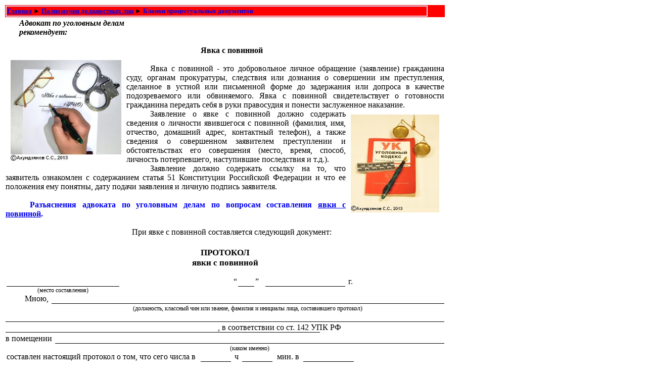

--- FILE ---
content_type: text/html
request_url: http://programma-zaschitnik.ru/l_menu/poldollic/info/info2.htm
body_size: 56114
content:
<html>

<head>
<meta http-equiv="Content-Language" content="ru">
<title></title>
<meta http-equiv="Content-Type" content="text/html; charset=windows-1251">
<title>MKA &quot;РОСАР&quot;</title>
<base target="_self">
<meta name="keywords" content="имущества, близкие лица, близкие родственники, велосипед, вердикт, водитель, вынужденная остановка, главная дорога, государственный обвинитель, дознаватель, дознание, дорога, дорожное движение, дорожно-транспортное происшествие, ДТП, досудебное производство, железнодорожный переезд, жилище, задержание подозреваемого, заключение суда, законные представители, за рулем, избрание меры пресечения, кассационная инстанция, контроль телефонных и иных переговоров, маршрутное транспортное средство, место происшествия, механическое транспортное средство, момент фактического задержания, мопед, мотоцикл, надзорная инстанция, населенный пункт, начальник органа дознания, начальник подразделения дознания, недостаточная видимость, неотложные следственные действия, ночное время, обвинение, обгон, обеспечение безопасности дорожного движения, обочина, опасность для движения, опасный груз, определение, организация дорожного движения, организованная перевозка группы детей, организованная транспортная колонна, организованная пешая колонна, органы дознания, остановка, оценщик, пассажир, перекресток, перестроение, пешеход, пешеходный переход, полоса движения, постановление,  председательствующий,  представление,  преимущество (приоритет), приговор,  прилегающая территория, применение меры пресечения, присяжный заседатель, прицеп, проезжая часть, прокурор,  процессуальное действие, процессуальное решение, разделительная полоса, разрешенная максимальная масса, реабилитация, реабилитированный, реплика, Регулировщик, результаты оперативно-розыскной деятельности, родственники, розыскные меры, руководитель следственного органа, свидетельский иммунитет, следователь, согласие, содержание под стражей, сообщение о преступлении, специализированное учреждение для несовершеннолетних, стороны, сторона защиты, сторона обвинения, стоянка, страховая выплата, страховой, страховой случай, страховой спор, суд, судебная экспертиза, судебно- медицинский эксперт, судебное заседание, судебное разбирательство, суд первой инстанции, суд второй инстанции, судья, темное время суток, транспортное средство, тротуар, уголовное преследование, уголовное судопроизводство, уголовный закон, уступить дорогу (не создавать помех, участник дорожного движения, участники уголовного судопроизводства, частный обвинитель, эксперт, экспертное учреждение, 000b.ru, 36z.biz, 59rosfirm.ru, a-belyaev.ru, adss.rams.ru, advokat.skon.ru, agol.ru, aikyn.kz, alfasist.ru, alloyfirms.ru, amegatel.kz, apokrif.dfds.ru, auto39.ru, autoadvokat.ru, auto-assistent-online.com, autoconsulting.ru, autoexpertiza.ru, autolaw.ru, auto-urist.communityhost.ru, autozona74.ru, avskredit.com, avskredit.com.ua, avtoadvocat.ru, avtoadvokat.boom.ru, avto-advokat.ru, avtoexpert.ru, avtopravo.boom.ru, avto-rek.ru, avtourist.info, base.vse-boards.com, bb.ct.kz, bi2bi.ru, budinform.com, carsegment.ru, cat.n4i.org, catalog.2gis.ru, classifields.ru, c-law.ru, club-picanto.ru, containertraffic.ru, ct.kz, delonet.ru, doska.us, doska36.ru, doski.ru, dragilev.ru, driveco.ru, dtp.370.ru, dtpsos.com, eluoru.ru, estate-market.ru, evacuator.ru, foldinfo.ru, forestry.bizator.ru, forum.neolabs.kz, forum.racing.kz, forum.racing.kzprokachaem.com, forum.rosreklama.ru, forum.volkswagen-golf.kz, forums.vl.ru, forum-voronezh.ru, g59.ru, gammainform.ru, goodgoods.ru, google.ru, grishnak.narod.ru, grishnak.narod.ru, hit.ua, home-kreditov.ru, hunday.su, iprodaja.ru, irr.ru, ispf.ru, izhpages.ru, juristcom.ru, kapital59.ru, karavto.kz, katalogweb.ru, kino.one.kz, kom-ok.ru, legis.ru, ljpoisk.ru, lkomfort.ru, mail.ru, motosib.ru, mrm.ru, netdtp.narod.ru, notar2.firstvds.ru, omega.kz, p59.ru, perm.olx.ru, perm1.ru, pexchannel.ru, portaluslug.ru, pravo3.firstvds.ru, pravoavto.ru, proadv.narod.ru, pulscen.ru, rambler.ru, realti.erik.ru, ros-tov.ru, rostov-don.ru, roy.ru, rulinks.info, ruor.ru, sabrina.ru, sciens.ru, search4all.orgdirext58793, secshop.ru, seiibe.ru, sites.allpublication.ru, sk-mir.com, smartx.kiev.ua, smilmathlicei.ru, splinex.ru, spravka.properm.ru, stroybiz.ru, superyrist.narod.ru, szao.infrus.ru/, top.vodila.net, toyota-club.kz, treko.ru, triz-ri.ru, uristy.ru, ur-kollegia.ru, vashamashina.ru, vazclub.ru, vi.olimps.ru, vi.olimps.ru, video.mail.ru, vodila.net, vodila.net, vologda.akumo.ru, vozvratprav.ru, vse-boards.com, webanalyzer.info, webdoska.msk.ru, webmoney.prodam-site.ru, webshoptop.ru, webtop100.ru, wids.ru, yacame.ru, yahoo.com, yandex.ru, yourboard.msk.ru, yubileyniy.4bb.ru, zam-zam.ru, zelen.info, zr.ru, авто sos, Авто адвокат, авто газете, авто механник, авто передача, авто право, авто пресса, авто реклама, авто юрист, автоsos, автоадвокат, авто-адвокат, автовладелец, автогазета, автозапчасти, автозащита, автоконсалтинг, автомагистраль, автомат, автомашина, автомеханник, автомобилист, автомобиль, автопередача, автопоезд, автопомощь, автоправо, авто-право, автопресса, автореклама, автостоп, автотехническая экспертиза, автотехнический эксперт, автотехническое заключение, автотравма, автоэксперт, автоюрист, авто-юрист, адвокат, адвокат потерпевшему, адвокат рекомендует, адвокатская жалоба, адвокатский, адвокатский запрос, адвокатский кабинет, адвокатура, адекватный, административное, административное взыскание, административное дело, административное задержание, административное правонарушение, административное судопроизводство, административный, административный арест, административный проступок, административный штраф, акт, акт осмотра, акт оценки, алиби, алименты, амнистия, апелляционная инстанция, арбитражное, арбитражное судопроизводство, арбитражные суды, арбитражный процессуальный кодек Российской Федерации, арест, арест имущества, арест почто-телеграфной корреспонденции, арестованный, Банковская деятельность, банковский вклад, бесплатная консультация, близкие лица, близкие родственники, больница, больничный режим, больной, БРДМ, бронетранспортер, бухгалтерский учет, бюджет, важная информация, Валюта, велосипед, вердикт, Верховный суд Российской Федерации, ветеран, взятка, водитель, военнослужащие, возбуждение уголовного дела, возмещение вреда, вопросы, вопросы для обвиняемого, вопросы для подозреваемого, вопросы для потерпевшего, вопросы для свидетеля, вопросы для эксперта, вопросы для экспертизы, вред, вред автомобилю, вред здоровью, вред имуществу, ВС РФ, выборы, выдача лица иностранному государству, вымогательство, вынужденная остановка, ГАИ, гаишник, гарантии и компенсации, Генеральная прокуратура Российской Федерации, Генеральный прокурор Российской Федерации, ГИБДД, главная дорога, государственная компенсация, государственный обвинитель, ГП РФ, гражданское дело, группа, группа детей, гужевая повозка, Движение, действие уголовного закона во времени, делопроизводство, дети, детский, детское, дознаватель, дознание, доказательство, документы, документы процессуальные, документы юридические, дополнительные выплаты, допрос, дорога, дорожное движение, дорожно-транспортное происшествие, дорожный, дорожный знак, досудебное производство, ДТП, единовременный, единого, единственный, единый, жалоба, железная, железная дорога, железнодорожный переезд, жилище, жилое помещение, За рулем, забастовка, задержание подозреваемого, заем, заключение суда, закон, законные представители, законный, запрет, запретный, запрещение, запрос, защита, защита в суде, защита потерпевшего, защитник, заявка, заявление, звук, звуковой, звуковой сигнал, земельные участки, знак, значимый, из судебной практики, избрание, избрание меры пресечения, извинения, имущество, инвалид, индексация, инстанция, информация, исполнение приговора суда иностранного государства, исполнитель преступления, исполнительное производство, исправительные учреждения, исследование, источник, источник повышенной опасности, кассационная инстанция, кассационное определение, качество, консалтинг, консультация автоадвоката, консультация адвоката, контракт, контроль, контроль телефонных и иных переговоров, контрольная функция, край, край проезжей части, критика, критически, кювет, Лазарет, лакокрасочное покрытие, легкий, легкий вред здоровью, лекарства, лечебница, лечебное учреждение, лечение, лизинг, лоск, Маршрутное такси, маршрутное транспортное средство, медицина, медицинская, медсанчасть, мера пресечения, место происшествия, метод, методический, механика, механический, механическое транспортное средство, милиция, Мировой судья, мнение автоадвоката, момент, момент фактического задержания, моментальный, мопед, моральные страдания, моральный вред, мотив, мотивация, мотивированный, мотор, мотороллер, мотоцикл, мошенничество, На, на месте дорожно-транспортного происшествия, на месте ДТП, на перекрестке, на теле, на трупе, на улице, надзирающий орган, надзор, надзорная инстанция, назначение наказания, наказание, наркотики, наркотический, нарушение, нарушение ПДД, нарушение правил дорожного движения, населенный пункт, начальник органа дознания, начальник подразделения дознания, неадекватный, недостаточная видимость, независимый советник, незаконное лишение свободы, незаконный, немотивированная, необоснованная, необъективный, неотложные следственные действия, неправомерный, нерегулируемый, нерегулируемый перекресток, нерегулируемый переход, нерегулируемый участок дороги, несущественная, несущественный, нетрезвый, неформальная, нецензурная, ночное время, ночь, нравственные страдания, нужен автоадвокат, нужен адвокат, Обвинение, обвинитель, обвинительное заключение, обвиняемый, обгон, обеспечение безопасности дорожного движения, обжалование, обоснование, обоснованный, обочина, объективный, обычай, обязан, обязанность, опасность, опасность для движения, опасный груз, оперативно-розыскные действия, оперативно-розыскные меры, описание дороги, определение, опрос, орган, организатор, организация дорожного движения, организованная перевозка группы детей, организованная пешая колонна, Организованная преступная группа, организованная транспортная колонна, органы дознания, органы следствия, ОРД, осмотр, остановка, отмена приговора, отчет, оценщик, пассажир, перевозка, перекресток, перестроение, пешеход, пешеходный переход, план, планомерный, площадная брань, площадь, повозка, повреждения, погода, погодные условия, подведомственность, подсудимый, подсудность, позиция, поиск автоадвоката, поиск адвоката, поликлиника, политические партии, положительный, полоса движения, помилование, помощь, помощь автоадвоката, помощь адвоката, постановление, постановление следователя, пострадавший, потерпевший, право, правовая, правовая помощь, правозащитник, правонарушение, правоохранительные органы, правосудие, практические рекомендации, предварительное, предварительное следствие, предварительный, предложение, предмет, предписание, председательствующий, представление, преимущество (приоритет), прекращение, прекращение уголовного дела, преступление, преступление против безопасности движения и эксплуатации транспорта, преступление с участием несовершеннолетних, преступная группа, преступник, преступное сообщество, преюдиция, приватизация, приговор, признаки, прилегающая территория, применение меры пресечения, примирение, присяжный заседатель, прицеп, причинение, причинение вреда здоровью, причинение вреда имуществу, проверка, проезжая часть, производство в надзорной инстанции, прокуратура, прокуратура города Москвы, прокурор, прокурор города Москвы, прокурорская проверка, прокурорский, прокурорский надзор, противоправный, протокол, процессуальное действие, процессуальное решение, прощение, психиатрия, психология, пьяный, Разбой, разделительная полоса, разрешенная максимальная масса, распространение сведений, порочащих честь, достоинство и деловую репутацию, реабилитация, реабилитированный, регулировщик, регулируемы переход, регулируемый, регулируемый перекресток, режим, режимный, результаты оперативно-розыскной деятельности, рекомендации автоадвоката, рекомендации адвоката, религиозные организации, реплика, репутация, решение иностранного суда, родители, родственники, родственные, родственные связи, розыскные меры, руководитель следственного органа, рыболовство, Свидетельский иммунитет, следователь, совет автоадвоката, совет адвоката, совместная собственность, согласие, содержание под стражей, сообщение о преступлении, специализированное учреждение для несовершеннолетних, срок, срок содержания обвиняемых под стражей, статус судей, сторона защиты, сторона обвинения, стороны, стоянка, страхование, страховая выплата, страховой, страховой случай, страховой спор, субъект Российской Федерации, суд, суд второй инстанции, суд первой инстанции, судебная экспертиза, судебно- медицинский эксперт, судебное, судебное заседание, судебное разбирательство, судебное следствие, судебные органы, судебный порядок рассмотрения жалоб, судимость, судья, Тарифы, темное время суток, транспортное средство, тротуар, трудовые отношения, Убийство, увольнение, уголовное законодательство, уголовное преследование, уголовное судопроизводство, уголовный закон, уклонение от уплаты налогов, уполномоченный по правам человека, уступить дорогу (не создавать помех), усыновление, участник дорожного движения, участники уголовного судопроизводства, Факт, фактический, федеральная, федеральная дорога, федеральная трасса, федеральный, федеральный закон, федеральный судья, формальный, формальный ответ, Характер, характеристика, характерный, ходатайство, ходатайствую, хороший, Хулиганство, Целый, цена, ценность, ценные бумаги, ценный, ценообразование, Частное постановление, частный обвинитель, Штраф, Щебень, Эксперт, экспертное учреждение, Ювенальная, Ювенальная юстиция, юноша, юный, юридическая, юридическая помощь, юридический, юстиции, юстиция, Явка с повинной, явное, явный, яркий, ясный, 8 марта ул., 8 марта 1-я ул., 8 марта 4-я ул., 50 летия октября ул., 3-е транспортное кольцо 60 летия ссср пл., 40 лет октября просп., 60 летия октября просп., 26 бакинских комиссаров ул., 1812 года ул., 1905 года ул., 800 летия москвы ул., 8 марта ул., 800 летия москвы пр., 4-е транспортное кольцо (стр.) абакумова егора ул., абельмановская ул., абельмановской заставы пл., абрамцевская просека абрамцевская ул., абрикосовский пер., авангардная ул., авиамоторная ул., авиаторов ул., авиационная ул., авиационный пер., автозаводская пл., автозаводская ул., автозаводский 1-й пр., автозаводский 2-й пр., автозаводский 3-й пр., автомобильный пр., автомоторная ул., азовская ул., айвазовского ул., академическая б., ул., академический пр., алабяна ул., алексеева петра 1-й пер., алексеева петра 2-й пер., алексеева петра ул., алексинская ул., алешкинский пр., алма-атинская ул., алтайская ул., алтуфьевское ш., алымов пер., алымова ул., алябьева ул., амбулаторный 1-й пр., амбулаторный 2-й пр., амбулаторный пер., амилкара кабрала пл., аминьевское ш., амундсена ул., амурская ул., амурский пер., анадырский пр., ананьевский пер., ангарская ул., ангелов пер., андреева павла ул., андреево-забелинская ул., андреевская наб., андроновское ш., андроньевская б., ул., андроньевская м., ул., андроньевская наб., андроньевская пл., андроньевский пр., андропова просп., анненская ул., анненский пр., аносова ул., анохина академика ул., антонова генерала ул., антонова-овсеенко ул., апакова пр., аптекарский пер., арбат новый ул., арбат ул., арбатецкая ул., арбатская пл., арбатские ворота пл., арбатский пер., аргуновская ул., аристарховский пер., армавирская ул., арманд инессы ул., армянский пер., артамонова ул., артековская ул., артюхиной ул., архангельская ул., архангельский пер., архивный 1-й пер., арцимовича академика ул., асеева ул., астрадамская ул., астрадамский пр., астраханский пер., атарбекова ул., афанасьевский б., пер., афанасьевский м., пер., ащеулов пер., аэродромная ул., аэропорта пр., аэропортовская 1-я ул., аэрофлотская ул., бабаджаняна маршала пл., бабаевская ул., бабушкина ивана ул., бабушкина летчика ул., бабьегородский 1-й пер., бабьегородский 2-й пер., баграмяна маршала ул., багратионовский пр., багрицкого ул., баженова ул., бажова ул., базовая ул., базовская ул., байдукова ул., байкальская ул., бакинская ул., бакулева академика ул., бакунинская ул., бакунинский 2-й пер., балакиревский пер., балаклавский просп., балканский б., пер., балтийская ул., балтийский 1-й пер., балтийский 2-й пер., балтийский 3-й пер., балчуг ул., банковский пер., банный пер., банный пр., барабанный пер., барашевский пер., барболина ул., барвихинская ул., бардина ул., барклая ул., баррикадная ул., бартеневская ул., барыковский пер., барышиха ул., барышиха ул., басманная нов., ул., басманная стар., ул., басманный 1-й пер., басманный пер., басманный туп., басовская ул., батайская ул., батайский пр., батюнинская ул., бауманская 2-я ул., бауманская ул., бахрушина ул., бачурино башиловка нов., ул., башиловская ул., бебеля 1-я ул., бебеля 2-я ул., бегичева ул., беговая аллея беговая ул., беговой пр., бедного демьяна ул., бела куна пл., белгородский пр., белобородова генерала ул., белова генерала ул., беловежская ул., белогорская 1-я ул., белогорская 2-я ул., белозерская ул., белокаменное ш., белокаменный 1-й пр., белокаменный 2-й пр., беломорская ул., белореченская ул., белорусская ул., белякова ул., береговая ул., береговой пр., бережковская наб., березовая аллея березовой рощи пр., берзарина ул., берингов нов., пр., берингов пр., берников пер., берниковская наб., берсеневская наб., берсеневский пер., бескудниковский бул., бескудниковский пер., бескудниковский пр., бестужевых ул., бехтерева ул., бибиревская ул., библиотечная ул., библиотечный пр., биржевая пл., бирюзова маршала ул., бирюлевская ул., бирюсинка ул., благовещенский пер., благуша ул., бобров пер., бобруйская ул., богатырская 3-я ул., богатырский 2-й пр., богатырский мост ул., богданова ул., богородский вал ул., богородское ш., богословский пер., богоявленский пер., богучарская ул., богучарский 1-й пер., богучарский 2-й пер., боевская 1-я ул., боевская 2-я ул., боенский пр., боженинский м., пер., боженко ул., бойцовая ул., болотная наб., болотная пл., болотная ул., болотниковская ул., больничный пер., большая ул., большого круга аллея борисовская ул., борисовские пруды ул., борисовский пр., борисоглебский пер., боровая ул., боровицкая пл., боровицкая ул., боровский пр., боровское ш., бородинская 1-я ул., бородинская 2-я ул., борьбы пл., ботаническая м., ул., ботаническая ул., ботанический 1-й пр., ботанический 2-й пр., ботанический пер., боткинский 1-й пр., боткинский 2-й пр., ботылева василия ул., бочвара академика ул., бочкова ул., боярский пер., братеевская ул., братиславская ул., братская ул., братцевская ул., брестская 1-я ул., брестская 2-я ул., бригадирский пер., бродников пер., броз тито иосипа пл., бронная б., ул., бронная м., ул., бронницкая ул., бронницкий пер., брошевский пер., брюллова ул., брюсов пер., брянская ул., брянский 1-й пер., брянский 2-й пер., будайская ул., будайский пр., будановой екатерины ул., буденного просп., буженинова ул., булатниковская ул., булатниковский пр., бумажная просек бумажный пр., бунинская аллея буракова ул., бурденко ул., бурцевская ул., бусиновская горка ул., бутиковский пер., бутлерова ул., бутовская б., ул., бутовская ул., бутырская застава пл., бутырская ул., бутырский вал ул., бухвостова 1-я ул., бухвостова 2-я ул., бухвостова 3-я ул., вавилова ул., вагоноремонтная ул., вадковский пер., валдайский пр., валовая ул., варваринская ул., варварка ул., варварские ворота пл., варги академика ул., варсонофьевский пер., варшавский 1-й пр., варшавский 2-й пр., варшавского ш., 6-я линия варшавское ш., василевского маршала ул., васильевская ул., васильевский спуск пл., васнецова пер., ватин б., пер., ватин м., пер., ватутина ул., ватутинский пер., введенского ул., ведерников пер., веерная ул., вековая ул., велозаводская ул., вельяминовская ул., веневская ул., венецианова ул., вербная ул., верейская ул., вересаева ул., вересковая ул., верещагина ул., верземнека ул., вернадского просп., верхнелихоборская ул., верхние поля ул., верхняя аллея верхняя ул., верхоянская ул., вершинина маршала ул., веселая ул., весенняя ул., весковский пер., весковский туп., веткина ул., ветлужская ул., ветошный пер., вешних вод ул., вешняковская пл., вешняковская ул., вешняковский 1-й пр., вешняковский 4-й пр., взлетная ул., викторенко ул., викторио кодовильи пл., вилиса лациса ул., вильнюсская ул., вилюйская ул., винницкая ул., виноградова академика ул., винокурова ул., винтовая ул., витебская ул., витте аллея вишневая ул., вишневского академика пл., вишняковский пер., владимирская 1-я ул., владимирская 2-я ул., владимирская 3-я ул., власова архитектора ул., власьевский б., пер., власьевский м., пер., внуковская 1-я ул., внуковская 2-я ул., внуковская 3-я ул., внуковская 4-я ул., внуковская 5-я ул., внуковская б., ул., внуковское ш., внутренний пр., водников ул., водопроводный пер., водопьянова ул., воздвиженка ул., воздушная ул., вознесенский пер., вознесенский пр., войкова ул., войковский 1-й пр., войковский 2-й пр., войковский 3-й пр., войковский 4-й пр., войковский 5-й пр., войсковая ул., вокзальная пл., вокзальная пл., вокзальная ул., вокзальная ул., вокзальный пер., волгина академика ул., волгоградский просп., волжский бул., волков пер., волкова космонавта ул., волконский 1-й пер., волконский 2-й пер., воловья ул., вологодский пр., волоколамский 1-й пр., волоколамский 3-й пр., волоколамский б., пр., волоколамский пр., волоколамское ш., волоцкой пер., волочаевская ул., волховский пер., волхонка ул., волынская ул., вольная ул., вольный 2-й пер., вольный пер., вольская 1-я ул., вольская 2-я ул., воробьевская наб., воробьевский 1-й пр., воробьевский 4-й пр., воробьевское ш., воровского пл., воронежская ул., воронцово поле ул., воронцовская ул., воронцовские пруды ул., воронцовский пер., воротниковский пер., воротынская ул., воскресенская ул., воскресенских ворот пр., воспитательный пр., восточная ул., восточный 1-й пер., вострухина ул., востряковский пр., востряковское ш., восьмого марта ул., вражский 1-й пер., вражский 2-й пер., врачебный пр., врубеля ул., всеволода вишневского ул., всеволожский пер., всехсвятский пер., вспольный пер., вургуна самеда ул., вучетича ул., выборгская ул., выползов пер., высокая ул., высоковольтный пр., высотный пр., вышеславцев 1-й пер., вышеславцев 2-й пер., вяземская ул., вязовский 1-й пр., вязовский 2-й пр., вятская ул., вятский 4-й пер., габричевского ул., гавриков м., пер., гаврикова ул., гагарина пл., гагаринский пер., газгольдерная ул., газетный пер., газовский пер., газопровод ул., галушкина бориса ул., гамалеи ул., гамсоновский пер., ганди индиры пл., ганецкого пл., ганнушкина наб., гаражная ул., гарднеровский пер., гарибальди ул., гастелло ул., гатчинская ул., гашека ул., гвардейская ул., гвоздева ул., георгиевский пер., героев-панфиловцев ул., гжатская ул., гжельский пер., гиляровского ул., главмосстроя пр., главмосстроя ул., главная аллея главная ул., глаголева генерала ул., глазовский пер., глебовская ул., глебовский пер., глинистый пер., глинищевский пер., глубокий пер., глухарев пер., глушко академика ул., гнездниковский б., пер., гнездниковский м., пер., говорова ул., говорово гоголевский бул., годовикова ул., голиковский пер., голованова маршала ул., головановский пер., головачева ул., головин б., пер., головин м., пер., головинская наб., головинское ш., голубинская ул., голутвинский 1-й пер., голутвинский 3-й пер., голутвинский 4-й пер., гольяновская ул., гольяновский пр., гончарная наб., гончарная ул., гончарный 1-й пер., гончарный 2-й пер., гончарный пр., гончарова ул., гончаровский 1-й пер., гончаровский 2-й пер., горбунова ул., горлов туп., горловская 1-я ул., горловская 2-я ул., горловский пр., городецкая ул., городская ул., городянка ул., гороховский пер., горчакова ул., госпитальная наб., госпитальная пл., госпитальная ул., госпитальный вал ул., госпитальный пер., гостиничная ул., гостиничный пр., гражданская 1-я ул., гражданская 2-я ул., гражданская 3-я ул., гражданская 4-я ул., грайвороновская ул., грайвороновский 1-й пр., грайвороновский 2-й пр., гранатный пер., графитный пр., графский пер., грекова ул., гризодубовой ул., гримау ул., грина ул., гришина ул., гродненская ул., громова ул., грохольский пер., грузинская б., ул., грузинская м., ул., грузинская пл., грузинский вал ул., грузинский пер., губкина ул., гурьевский пр., гурьянова ул., гусятников пер., давыдковская ул., давыдова дениса ул., давыдовский пер., даев пер., дальний пер., дальняя ул., даниловская наб., даниловская пл., даниловский вал ул., даниловский пер., дачно-мещерский 1-й пр., дачно-мещерский 2-й пр., дачно-мещерский 3-й пр., дачно-мещерский 4-й пр., дачно-мещерский 5-й пр., дачно-мещерский 6-й пр., дашков пер., двинцев ул., дворникова ул., дворцовая аллея дворцовая левая аллея дворцовая правая аллея дворцовая ул., дворцовый пр., де голля шарля пл., девичьего поля пр., девятая рота ул., девятинский б., пер., девяткин пер., дегтярный пер., дегунинская ул., дегунинский пр., дежнева пр., декабристов ул., декабрьская б., ул., делегатская ул., деловая ул., демидовский б., пер., демидовский м., пер., денежный пер., денисовский пер., дербеневская наб., дербеневская ул., дербеневский 1-й пр., дербеневский 2-й пер., дербеневский 3-й пер., десантная ул., десятилетия октября ул., детская ул., джавахарлала неру пл., джалиля мусы ул., джанкойская ул., джанкойский пр., дивизионная ул., дикого алексея ул., динамовская ул., динамовский 2-й пер., дмитриевского ул., дмитровка б., ул., дмитровка м., ул., дмитровский пер., дмитровский пр., дмитровское ш., днепропетровская ул., днепропетровский пр., добровольческая ул., добровольческий пер., добролюбова пер., добролюбова пр., добролюбова ул., доброслободская ул., добрынинский 1-й пер., добрынинский 2-й пер., добрынинский 3-й пер., добрынинский 4-й пер., доватора ул., довженко ул., докукина ул., докучаев пер., долгова ул., долгопрудная аллея долгопрудная ул., долгопрудненское ш., долгоруковская ул., дольская ул., домодедовская ул., домостроительная ул., донбасская ул., донелайтиса пр., донецкая ул., донская пл., донская ул., донского дмитрия бул., донской 1-й пр., донской 2-й пр., донской 3-й пр., донской 4-й пр.., донской 5-й пр., дорога жизни аллея дорогобужская ул., дорогобужский 1-й пер., дорогобужский 2-й пер., дорогобужский 3-й пер., дорогомиловская б., ул., дорогомиловская застава пл., дорогомиловская м., ул., дорожная ул., дорожный 1-й пр., дорожный 3-й пр., дорохова генерала ул., достоевского пер., достоевского ул., досфлота пр., дохтуровский пер., дроболитейный пер., дровяной б., пер., дровяной м., пер., дружбы аллея дружбы ул., дружинниковская ул., дубининская ул., дубки ул., дубнинская ул., дубнинский пр., дубовой рощи пр., дубовой рощи ул., дубосековская ул., дубравная ул., дубровская 1-я ул., дубровская 2-я ул., дубровский 1-й пр., дубровский пр., дуговая ул., дудинка ул., дунаевского ул., дундича олеко ул., дурасовский пер., дурова ул., духовской пер., душинская ул., дыбенко ул., дьяково-городище 1-я ул., дьяково-городище 2-я ул., европы пл., егерская ул., егорьевская ул., егорьевский пр., еготьевский туп., ездоков пер., ейская ул., екатерининская м., ул., елагинский просп., еланского ул., елецкая ул., елизаветинский пер., елисеевский пер., елоховская пл., елоховский пр., ельнинская ул., енисейская ул., ереванская ул., ермакова роща ул., ермолаевский пер., ермолова генерала ул., еропкинский пер., есенинский бул., ефремова ул., жебрунова ул., железногорская 1-я ул., железногорская 2-я ул., железногорская 3-я ул., железногорская 4-я ул., железногорская 5-я ул., железногорская 6-я ул., железногорский пр., железнодорожный пр., железнодорожный туп., железняка матроса бул., жемчуговой аллея живарев пер., живова анатолия ул., живописная ул., жигулевская ул., жигуленкова бориса ул., жидков пер., житная ул., житомирская ул., жуков пр., жукова маршала просп., жуковского ул., жулебинская ул., жулебинский бул., жулебинский пр., журавлев верхн., пер., журавлев нижн., пер., журавлева пл., забелина ул., заваруевский пер., заветная ул., заводской пр., загородное ш., загородный 3-й пр., загородный 4-й пр., загородный 5-й пр., загородный 6-й пр., загорского пр., загорье н.п., загорьевская ул., загорьевский пр., задонский пр., заморенова ул., заозерная ул., заповедная ул., запорожская ул., зарайская ул., заревый пр., заречная ул., заречный пр., заречье сан., заречье свх., заречье ул., заставный пер., затонная ул., захарковская 1-я ул., захарковская 2-я ул., захарковская 3-я ул., захарова маршала ул., захарьинская ул., зацепа ул., зацепская пл., зацепский вал ул., зачатьевский 1-й пер., зачатьевский 2-й пер., зачатьевский 3-й пер., зборовский 1-й пер., звездный бул., звенигородская 2-я ул., звенигородская ул., звенигородский 2-й пер., звенигородский 4-й пер., звенигородский пер., звенигородское ш., зверинецкая ул., звонарский пер., зденека неедлы пл., зеленоградская ул., зеленодольская ул., зеленый просп., зеленый туп., зелинского академика ул., зельев пер., земельный 1-й пер., земледельческий пер., земляной вал пл., земляной вал ул., землянский пер., зенитчиков ул., златоустинский б., пер., златоустинский м., пер., златоустовская ул., знаменка ул., знаменская ул., знаменские садки ул., знаменский б., пер., знаменский м., пер., золотая ул., золоторожская наб., золоторожский вал ул., золоторожский верхн., пер., золоторожский пр., золоторожский ср., пер., зональная ул., зоологическая ул., зоологический пер., зоологический туп., зорге ул., зубарев пер., зубовская пл., зубовская ул., зубовский бул., зубовский пр., зыковский нов., пр., зыковский стар., пр., зюзинская ул., ибрагимова ул., ивановская пл., ивановская ул., ивановская ул., ивановский м., пер., ивановский пр., ивантеевская ул., иваньковская ул., иваньковский пр., иваньковское ш., иверский пер., ивовая ул., игарский пр., игральная ул., иерусалимская ул., иерусалимский пр., ижорская ул., ижорский пр., изваринская ул., известковый пер., извилистый пр., измайловская пл., измайловская ул., измайловский бул., измайловский вал ул., измайловский пр., измайловский просп., измайловского зверинца 1-й пер., измайловского зверинца 1-я ул., измайловского зверинца 2-й пер., измайловского зверинца 2-я ул., измайловское ш., изумрудная ул., изумрудный пр., изюмская ул., икшинская ул., илимская ул., иловайская ул., ильинка ул., ильинские ворота пл., ильменский пр., ильюшина академика ул., инженерная ул., инициативная ул., институтская 1-я ул., институтская 2-я ул., институтская 3-я ул., институтский 1-й пр., институтский 2-й пр., институтский пер., интернациональная ул., ионинская ул., ипатовка нов., ул., ипатьевский пер., ирининский 1-й пер., ирининский 2-й пер., ирининский 3-й пер., иркутская ул., иртышский 1-й пр., иртышский 2-й пр., исаковского ул., искры ул., истринская ул., кабельная 1-я ул., кабельная 2-я ул., кабельная 3-я ул., кабельная 4-я ул., кабельная 5-я ул., кабельный 1-й пр., кабельный 2-й пр., кавказский бул., кадашевская наб., кадашевский 1-й пер., кадашевский 2-й пер., кадашевский 3-й пер., кадашевский туп., кадомцева пр., кадырова ул., казакова ул., казанский 1-й просек казанский 2-й просек казанский пер., казарменный пер., казачий 1-й пер., казачий 2-й пер., казенный б., пер., казенный м., пер., каковинский м., пер., каланчевская ул., каланчевский туп., калашный пер., калибровская ул., калинина ул., калитниковская б., ул., калитниковская м., ул., калитниковская ср., ул., калитниковский б., пр., калитниковский м., пр., калмыков пер., калошин пер., калужская м., ул., калужская пл., калужский м., пер., каманина ул., каменной слободы пер., каменнослободский пер., каменный б., мост каменщики б., ул., каменщики м., ул., камергерский пер., камова ул., камчатская ул., канатчиковский пр., кантемировская ул., капельский пер., капицы академика ул., капотнинский 1-й пр., капотня 1-й кв-л капотня 2-й кв-л капотня 3-й кв-л капранова пер., карамзина пр., карамышевская наб., карамышевский пр., карачаровская 1-я ул., карачаровская 2-я ул., карачаровская 3-я ул., карачаровская ул карачаровский 1-й пр., карачаровский 2-й пр., карачаровское ш., карбышева генерала бул., каргопольская ул., карельский бул., каретный б., пер., каретный м., пер., каретный ряд ул., каретный ср., пер., карманицкий пер., карпатская 1-я ул., карпатская 2-я ул., карьер ул., карьерная ул., касаткина ул., касимовская ул., каскадная ул., каспийская ул., кастанаевская ул., катукова маршала ул., каховка ул., качалинская ул., качуевской наташи ул., кашенкин луг ул., каширский пр., каширское ш., квесисская 1-я ул., квесисская 2-я ул., кедрова ул., келдыша академика пл., керамический пр., керченская ул., кетчерская ул., кетчерский 1-й пр., кибальчича ул., киевская ул., киевского вокз пл., киевское ш., кинга мартина лютера пл., кипренского ул., кирова пр., кировоградская ул., кировоградский пр., кирпичная ул., кирпичные выемки ул., кирпичный 1-й пер., кирпичный 3-й пер., кисельный б., пер., кисельный м., пер., кисельный нижн., пер., кисельный туп., кисловский б., пер., кисловский м., пер., кисловский нижн., пер., кисловский ср., пер., китайгородский пер., кленовый бул., климашкина ул., климентовский пер., клинская ул., клочкова ул., клубный пр., ключевая ул., клязьминская ул., княжекозловский пер., княжеская ул., ковалевской софьи ул., ковров пер., ковшовой наташи ул., ковылинский пер., кожевническая ул., кожевнический 1-й пер., кожевнический 2-й пер., кожевнический 3-й пер., кожевнический 4-й пер., кожевнический вражек ул., кожевнический пр., кожедуба маршала ул., кожиной василисы ул., кожуховская 5-я ул., кожуховская 6-я ул., кожуховская 7-я ул., кожуховский 1-й пер., кожуховский 1-й пр., кожуховский 2-й пер., кожуховский 2-й пр., кожуховский 3-й пр., козихинский б., пер., козихинский м., пер., козицкий пер., козлова ул., козловский б., пер., козловский м., пер., коккинаки ул., коктебельская ул., коленчатый пер., колесовой ул., коллективный пр., колобовский 1-й пер., колобовский 2-й пер., колобовский 3-й пер., колодезная ул., колодезный пер., колокольников пер., коломенская наб., коломенская ул., коломенский пр., коломенское ш., колпачный пер., колпинская ул., колымажная ул., кольская ул., кольцевая ул., комарова академика ул., комарова космонавта пл., коминтерна ул., комиссариатский пер., коммунарская ул., коммунистическая б., ул., коммунистическая ул., коммунистический пер., композиторская ул., комсомольская пл., комсомольская ул., комсомольский просп., комсомольской площади пр., конаковский пр., кондратьевский б., пер., кондратьевский ср., пер., кондратюка ул., кондрашевский туп., конева маршала ул., коненкова ул., конный пер., коновалова ул., константинова ул., конюшковская ул., конюшковский б., пер., конюшковский м., пер., кооперативная ул., коперника николая ул., коптевская ул., коптевский б., пр., коптевский бул., коптевский м., пр., коптельский 1-й пер., коптельский 2-й пер., копьевский пер., коренная ул., корнейчука ул., коробейников пер., коровий вал ул., коровинский пр., коровинское ш., королева академика ул., короленко ул., корчагина павла ул., косинская б., ул., косинская ул., космодамианская наб., космодемьянских зои и александра космонавтов аллея космонавтов ул., косой пер., костикова ул., костомаровская наб., костомаровский пер., костромская ул., костякова ул., костянский пер., косыгина ул., котельническая наб., котельнический 1-й пер., котельнический 2-й пер., котельнический 3-й пер., котельнический 4-й пер., котельнический 5-й пер., котельный пр., котляковская ул., котляковский 1-й пер., котляковский 2-й пер., коцюбинского ул., кочновский пр., кошкина пр., кошкина ул., коштоянца ул., кравченко ул., крамского ул., крапивенский пер., красина пер., красина ул., красковская ул., красковский 1-й пр., красковский 2-й пр., красная пл., красная пресня ул., красная сосна ул., красноармейская ул., краснобогатырская ул., красноворотский пр., красногвардейская 3-я ул., красногвардейский 1-й пр., красногвардейский 2-й пр., красногвардейский 4-й пр., красногвардейский бул., красного маяка ул., красногорский 1-й пр., красногорский 2-й пр., красногорский 3-й пр., красногорский 4-й пр., краснодарская ул., краснодонская ул., красной сосны 12-я линия красной сосны 13-я линия красной сосны 6-я линия красной сосны 8-я линия красноказарменная наб., красноказарменная пл., красноказарменная ул., красноказарменный пр., краснокурсантская пл., краснокурсантский 1-й пр., краснокурсантский 2-й пр., краснокурсантский пер., краснолиманская ул., краснополянская ул., краснопресненская застава пл., краснопресненская наб., краснопролетарская ул., краснопрудная ул., краснопрудный б., туп., краснопрудный м., туп., краснопрудный пер., красносельская верхн., ул., красносельская м., ул., красносельская нижн., ул., красносельский 1-й пер., красносельский 2-й пер., красносельский 3-й пер., красносельский 4-й пер., красносельский 5-й пер., красносельский 6-й пер., красносельский туп., красносолнечная ул., красностуденческий пр., краснохолмская наб., краснохолмская нижн., ул., красноярская ул., красные ворота пл., красный казанец ул., красных зорь ул., кременчугская ул., кремлевская наб., кремлевский пр., кренкеля ул., крестовоздвиженский пер., крестовский 2-й пер., крестьянская пл., крестьянский туп., крестьянской заставы пл., кржижановского ул., кривоарбатский пер., кривоколенный пер., кривоникольский пер., криворожская ул., криворожский пр., кронштадтский бул., кропоткинский пер., крупской ул., крутицкая наб., крутицкая ул., крутицкий 1-й пер., крутицкий 2-й пер., крутицкий 3-й пер., крутицкий 4-й пер., крутицкий вал ул., крылатская 1-я ул., крылатская 3-я ул., крылатская ул., крылатские холмы ул., крымская наб., крымская пл., крымский вал ул., крымский пр., крымский туп., крюковская ул., крюковский туп., ксеньинский пер., кубанская ул., кубинка ул., кудринская пл., кудринский пер., кузнецкий мост ул., кузнецова генерала ул., кузнецовская ул., кузьминская ул., кулаков пер., кулакова ул., куликовская ул., куликовский пер., кульнева ул., кунцевская ул., купавенский б., пр., купавенский м., пр., курганская ул., курина герасима ул., куркинское ш., курского вокз пл., курсовой пер., курчатова академика пл., курчатова академика ул., курьяновская 1-я ул., курьяновская 2-я ул., курьяновская 3-я ул., курьяновская 4-я ул., курьяновский 1-й пр., курьяновский 2-й пр., курьяновский бул., кусковская 2-я ул., кусковская ул., кусковский просек кусковский туп., кустанайская ул., кутузова ул., кутузовский пер., кутузовский пр., кутузовский просп., куусинена ул., кухмистерова ул., кучин пер., лавочкина ул., лавров пер., лаврский пер., лаврушинский пер., ладожская ул., лазарева адмирала ул., лазаревский пер., лазенки 1-я ул., лазенки 2-я ул., лазенки 3-я ул., лазенки 4-я ул., лазенки 5-я ул., лазенки 6-я ул., лазенки 7-я ул., лазо ул., лазоревый пр., ландышевая ул., ланинский пер., лапина ул., ле зуана пл., лебедева ул., лебедянская ул., лебяжий пер., леваневского ул., левитана ул., левобережная ул., левченко ирины ул., левшинский б., пер., левшинский м., пер., левый туп., ленивка ул., ленинградский просп., ленинградское ш., лениногорская ул., ленинская слобода ул., ленинский 4-й пер., ленинский просп., ленская ул., леонова 1-й пр., леонова 1-я ул., леонтьевский пер., лепехинский туп., лермонтовская ул., лермонтовский просп., лескова ул., лесная ул., лесной 1-й пер., лесной 2-й пер., лесной 3-й пер., лесной 4-й пер., лесной поселок ул., леснорядская 2-я ул., леснорядская ул., леснорядский пер., лестева ул., летная ул., летний пр., летниковская ул., летняя аллея летняя ул., лефортовская наб., лефортовская пл., лефортовский вал ул., лефортовский пер., лечебная ул., лианозовский пр., ливенская ул., линейный пр., липецкая ул., липовая аллея лисичанская ул., лиственничная аллея листопадная ул., литвина-седого ул., литовский бул., лихачевский 1-й пер., лихачевский 2-й пер., лихачевский 3-й пер., лихачевский 4-й пер., лихоборская наб., лихоборские бугры ул., лихов пер., лобанова ул., лобачевского ул., лобачика ул., лобненская ул., лодочная ул., локомотивный пр., ломоносовский просп., лонгиновская ул., лопухинский пер., лосевская ул., лосиноостровская ул., лосинский пр., лубянка б., ул., лубянка м., ул., лубянская пл., лубянский пр., луганская ул., луговая ул., луговой пр., лужнецкая наб., лужнецкий пр., лужская ул., луиджи лонго ул., лукино 1-я ул., лукино 2-я ул., лукинская ул., луков пер., лукьянова александра ул., лукьяновский пр.., лухмановская ул., луховицкая ул., лучевой 1-й просек лучевой 2-й просек лучевой 3-й просек лучевой 4-й просек лучевой 5-й просек лучевой 6-й просек лучников пер., лыковская 1-я ул., лыковская 2-я ул., лыковская 3-я ул., лыковский пр., лыткаринская ул., лыщиков пер., львова ул., льговская ул., люберецкий 1-й пр., люберецкий 2-й пр., люберецкий 3-й пр., люберецкий 4-й пр., люблинская ул., люксембург розы ул., люльки академика пл., люсиновская ул., люсиновский 1-й пер., люсиновский 2-й пер., люсиновский 3-й пер., лялин пер., ляминский пр., ляпидевского ул., ляпунова ул., магаданская ул., магистральная 1-я ул., магистральная 2-я ул., магистральная 3-я ул., магистральная 4-я ул., магистральная 5-я ул., магистральный 1-й пр., магистральный 1-й туп., магистральный 2-й туп., магистральный пер., магнитогорская ул., маевок ул., мажоров пер., майский просек майский туп., макаренко ул., макарова адмирала ул., макаровой татьяны ул., макеева сергея ул., макеевская ул., максимова ул., малахитовая ул., маленковская ул., малиновского маршала ул., малого гая ул., маломосковская ул., малыгина ул., малыгинский пр., малышева ул., мамоновский пер., манежная пл., манежная ул., мансуровский пер., мантулинская ул., мариупольская ул., марксистская ул., марксистский пер., мароновский пер., маросейка ул., мартеновская ул., мартыновский пер., марфинская б., ул., марфинский пр., марьиной рощи 10-й пр., марьиной рощи 11-й пр., марьиной рощи 12-й пр., марьиной рощи 13-й пр., марьиной рощи 14-й пр., марьиной рощи 15-й пр., марьиной рощи 17-й пр., марьиной рощи 1-й пр., марьиной рощи 2-й пр., марьиной рощи 2-я ул., марьиной рощи 3-й пр., марьиной рощи 3-я ул., марьиной рощи 4-й пр., марьиной рощи 4-я ул., марьиной рощи 5-й пр., марьиной рощи 6-й пр., марьиной рощи 8-й пр., марьиной рощи 9-й пр., марьинская б., ул., марьинский бул., марьинский парк ул., масловка верхн., ул., масловка нижн., ул., мастеркова ул., мастеровая ул., матвеевская ул., матросова ул., матросская тишина ул., матросский б., пер., машиностроения 1-я ул., машиностроения 2-я ул., машкинское ш., машкова ул., маяковского пер., медведева ул., медведковская 2-я ул., медведковское ш., медвежий пер., медиков ул., медовый пер., медынская ул., международная ул., международное ш., международный ср., пер., мезенская ул., мелитопольская 1-я ул., мелитопольская 2-я ул., мелитопольская ул., мелитопольский пер., мелитопольский пр., мелиховская ул., мелькисаровская ул., мельникова ул., мельницкий пер., менделеевская ул., менжинского ул., мерецкова маршала ул., мерзляковский пер., металлургов ул., мещанская ул., мещерский пер., мещерский просп., мещерякова ул., миклухо-маклая ул., милашенкова ул., милицейский пер., миллионная ул., миллионщикова академика ул., милютинский пер., миля авиаконструктора ул., минаевский пер., минаевский пр., мининский пер., минская ул., минусинская ул., мира просп., миргородская ул., миргородский 1-й пер., миргородский 2-й пер., миргородский пр., мироновская ул., мирской пер., мирской пр., митинская ул., митинский 1-й пер., митинский 2-й пер., митинский 3-й пер., митьковский пр., миусская 1-я ул., миусская 2-я ул., миусская пл., миусский пер., михайлова ул., михайловский верхн., 1-ый пр., михайловский верхн., 2-й пр., михайловский верхн., 3-й пр., михайловский верхн., 4-й пр., михайловский верхн., 5-й пр., михайловский нижн., 1-й пр., михайловский поперечный верхн., п михайловский пр., михалковская ул., михалковский 3-й пер., михельсона ул., михневская ул., михневский пр., мичурина ул., мичуринский просп., мишин пр., мишина ул., мкад мневники нижн., ул., мневники ул., могильцевский б., пер., могильцевский м., пер., можайский 1-й туп., можайский 6-й пер., можайский вал ул., можайский пер., можайское ш., молдавская ул., молдагуловой ул., молжаниновская ул., молодежная ул., молодежная ул., молодогвардейская ул., молодцова ул., молокова ул., молостовых ул., молочный пер., молчановка б., ул., молчановка м., ул., монетчиковский 1-й пер., монетчиковский 2-й пер., монетчиковский 3-й пер., монетчиковский 4-й пер., монетчиковский 5-й пер., монетчиковский 6-й пер., монтажная ул., моршанская ул., москворецкая наб., москворецкая ул., москворецкая ул., москворечье ул., московская аллея московская ул., московский просп., московско-казанский пер., московско-минской дивизии пл., мосфильмовская ул., мосфильмовский 2-й пер., моторная ул., моховая ул., мрузовский пер., музейная 3-я ул., мукомольный пр., муравская 1-я ул., муравская 2-я ул., муравская ул., мурановская ул., мурманский пр., муромская ул., мусоргского ул., мухиной скульптора ул., мценская ул., мытищи совхоз мытищинская 1-я ул., мытищинская 2-я ул., мытищинская 3-я ул., мытищинский пр., мытная ул., мякининская 2-я ул., мякининская 4-я ул., мякининская 5-я ул., мякининский пр., мясниковская 1-я ул., мясниковская 2-я ул., мясницкая ул., мясницкие ворота пл., мясницкий пр., мячковский бул., набережная б., ул., набережная м., ул., набережная ул., набережная ул., нагатинская наб., нагатинская ул., нагатинский 1-й пр., нагатинский 2-й пр., нагатинский бул., нагорная ул., нагорное нагорный бул., нагорный пр., налесный пер., наличная ул., наметкина ул., нансена пр., напольный пр., напрудная 1-я ул., напрудная 2-я ул., напрудный пер., нарвская ул., наримановская ул., народная ул., народного ополчения ул., народный пер., народный просп., наро-фоминская ул., нарышкинская аллея нарышкинский пр., насосная ул., наставнический пер., наставнический ср., пер., настасьинский пер., наташинская ул., научный пр., нахимовский просп., нащокинский пер., неверовского ул., невского александра пер., невского александра ул., неглинная ул., неделина маршала ул., нежинская ул., нелидовская ул., неманский пр., немчинова ул., неопалимовский 1-й пер., неопалимовский 2-й пер., неопалимовский 3-й пер., несвижский пер., несмеянова академика ул., нестерова пилота ул., нижегородская ул., нижегородский пер., нижнелихоборский 1-й пр., нижнелихоборский 3-й пр., нижнемасловский 2-й пер., нижние поля ул., нижняя ул., никитинская ул., никитников пер., никитская б., ул., никитская м., ул., никитские ворота пл., никитский бул., никитский пер., николаева ул., николоворобинский б., пер., николоворобинский м., пер., николопесковский б., пер., николопесковский м., пер., николопесковский ср., пер., николощеповский 1-й пер., николощеповский 2-й пер., николоямская наб., николоямская ул., николоямский пер., николоямской туп., никольская ул., никольский пер., никольский туп., никоновский пер., никопольская 3-я ул., никопольская ул., никулинская ул., нов., сады 10-я ул., нов., сады 11-я ул., нов., сады 1-я ул., нов., сады 2-я ул., нов., сады 3-я ул., нов., сады 4-я ул., нов., сады 5-я ул., нов., сады 6-я ул., нов., сады 7-я ул., нов., сады 8-я ул., нов., сады 9-я ул., новаторов ул., новая дорога ул., новая заря ул., новая пл., новая ул., новгородская ул., новикова маршала ул., новикова-прибоя наб., новинки ул., новинский бул., новоалексеевская ул., новобутовская ул., нововаганьковский пер., нововладыкинский пр., нововоротниковский пер., новогиреевская ул., новогорск до новогорская ул., новоданиловская наб., новоданиловский пр., новодачная ул., новодевичий пр., новодевичьего монастыря пл., новодевичья наб., новодмитровская б., ул., новодмитровская ул., новозаводская ул., новоивановская ул., новокирочный пер., новоконная пл., новоконюшенный пер., новокосинская ул., новокрымский пр., новокузнецкая ул., новокузнецкий 1-й пер., новокузнецкий 2-й пер., новокузьминская 12-я ул., новокузьминская 1-я ул., новокузьминская 4-я ул., новокуркинское ш., новолесная ул., новолесной пер., новолужнецкий пр., новолучанская ул., новомарьинская ул., новомихалковский 1-й пр., новомихалковский 3-й пр., новомихалковский 4-й пр., новомосковская ул., новоорловская ул., новооскольская ул., новоостанкинская 2-я ул., новоостанкинская 3-я ул., новоостанкинский 5-й пр., новоостанкинский 6-й пр., новоостаповская ул., новопеределкинская ул., новопесковский м., пер., новопесчаная ул., новопетровская ул., новоподмосковный 1-й пер., новоподмосковный 2-й пер., новоподмосковный 3-й пер., новоподмосковный 4-й пер., новоподмосковный 5-й пер., новоподмосковный 6-й пер., новоподмосковный 8-й пер., новопоселковая ул., новопресненский пер., новорогожская ул., новороссийская ул., новорублевская 2-я ул., новорублевская ул., новорязанская ул., новорязанское ш., новоселенский пер., новоселки 1-я ул., новоселки 2-я ул., новоселки 3-я ул., новоселки 4-я ул., новосибирская ул., новослободская ул., новоспасский нижн., пр., новоспасский пер., новоспасский пр., новосущевская ул., новосущевский пер., новотетерки ул., новотихвинская ул., новотихвинский 1-й пер., новотушинская ул., новотушинский пр., новоухтомское ш., новохорошевский пр., новохохловская ул., новоцарицынское ш., новочеремушкинская ул., новочеркасский бул., новощукинская ул., новоясеневский просп., новоясеневский туп., новый 1-й пер., новый 2-й пер., новый 3-й пер., ножовый пер., норильская ул., обводное ш., оболенский пер., оборонная ул., образцова ул., обручева ул., обуха пер., обыденский 1-й пер., обыденский 2-й пер., обыденский 3-й пер., овчинниковская наб., овчинниковский б., пер., овчинниковский ср., пер., огородной слободы пер., огородный пр., одесская ул., одинцовская ул., одоевского пр., озерковская наб., озерковский пер., озерная ул., окраинная 1-я ул., окружная ул., окружной пр., окская ул., октябрьская ул., октябрьский пер., октябрьский пр., октябрьской ж-д линии ул., олений вал ул., олений м., пер., олений пр., оленья б., ул., оленья м., ул., олимпийская деревня ул., олимпийский просп., олимпийской деревни пр., олонецкая ул., олонецкий пр., олсуфьевский пер., ольминского пр., ольховская ул., ольховский 1-й туп., ольховский пер., онежская ул., опарина академика ул., оранжерейная ул., орджоникидзе ул., ордынка б., ул., ордынка м., ул., ордынский б., пер., ордынский м., пер., ордынский туп., оренбургская ул., орехово-зуевский пр., ореховый бул., ореховый пр., орликов пер., орлова комдива ул., орлово-давыдовский пер., орловский пер., оружейный пер., оршанская ул., осенний бул., осенняя ул., осипенко полины ул., осипенко ул., ослябинский пер., останкинская 1-я ул., останкинская 2-я ул., останкинский 3-й пер., останкинский 5-й пер., останкинский 6-й пер., остаповский пр., остафьевская ул., осташковская ул., осташковский пр., осташковское ш., остоженка ул., островитянова ул., остроумовская б., ул., остроумовская м., ул., острякова ул., открытое ш., отрадная ул., отрадный пр., охотничья ул., охотный ряд ул., охтинская ул., охтинский пр., очаковская б., ул., очаковская ул., очаковский 1-й пер., очаковский 2-й пер., очаковский 3-й пер., очаковский 4-й пер., очаковский 5-й пер., очаковское ш., павелецкая наб., павелецкая пл., павелецкий 1-й пр., павелецкий 2-й пр., павелецкий 3-й пр., павлова академика ул., павловская ул., павловский 1-й пер., павловский 2-й пер., павловский 3-й пер., павлоградская 1-я ул., павлоградская 2-я ул., павлоградская 3-я ул., павлоградская 4-я ул., пакгаузное ш., палашевский б., пер., палашевский м., пер., палехская ул., палисадная ул., палиха ул., палочный пер., панкратьевский пер., пантелеевская ул., пантелеевский пер., панферова ул., панфилова ул., панфилова ул., панфиловский пер., папанина ул., паперника ул., парковая 10-я ул., парковая 11-я ул., парковая 12-я ул., парковая 13-я ул., парковая 14-я ул., парковая 15-я ул., парковая 16-я ул., парковая 1-я ул., парковая 2-я ул., парковая 3-я ул., парковая 4-я ул., парковая 5-я ул., парковая 6-я ул., парковая 7-я ул., парковая 8-я ул., парковая 9-я ул., парковая ул., парковая ул., паромная ул., партизанская ул., партийный пер., парусный пр., паршина ул., пасечная ул., патриарший б., пер., патриарший м., пер., паустовского ул., певческий пер., педагогическая ул., пекуновский туп., пенягинская ул., пенягинский 1-й пр., пенягинский 2-й пр., первого мая ул., первой маевки аллея первомайская аллея первомайская верхн., ул., первомайская нижн., ул., первомайская ср., ул., первомайская ул., первомайский пр., переведеновская нов., ул., переведеновский пер., перекопская ул., перерва ул., перервинский бул., пересветов пер., переяславская б., ул., переяславская м., ул., переяславская ср., ул., переяславский пер., пермская ул., перова поля 1-й пр., перова поля 2-й пр., перова поля 3-й пр., перова поля 4-й пр., перовская ул., перовский пр., перовское ш., перуновский пер., песочная аллея песочный пер., пестеля ул., пестовский пер., песчаная 2-я ул., песчаная 3-я ул., песчаная пл., песчаная ул., песчаный карьер песчаный м., пер., песчаный пер., петрова академика пл., петроверигский пер., петровка ул., петровские ворота пл., петровские линии петровский бул., петровский пер., петровского академика ул., петровско-разумовская аллея петровско-разумовский пр., петровско-разумовский стар., пр., петрозаводская ул., петропавловский пер., петушкова василия ул., пехорская ул., пехотная ул., пехотный 1-й пер., пехотный 2-й пер., печатников пер., печорская ул., пивченкова ул., пика вильгельма ул., пилотская ул., пилюгина академика ул., пименовский туп., пинский пр., пионерская б., ул., пионерская м., ул., пироговская б., ул., пироговская м., ул., писцовая ул., плавский пр., планерная ул., планетная ул., платовская ул., плетешковский пер., плеханова ул., плехановский 1-й пер., плехановский 3-й пер., плещеева ул., плотинная ул., плотников пер., плющева ул., плющиха ул., победы пл., поварская ул., погодинская ул., погонный пр., погорельский пер., подбельского 1-й пр., подбельского 2-й пр., подбельского 3-й пр., подбельского 4-й пр., подбельского 5-й пр., подбельского 6-й пр., подбельского 7-й пр., подвойского ул., подгорская наб., подколокольный пер., подкопаевский пер., подмосковная ул., подольская ул., подольский 1-й пер., подольских курсантов ул., подольское ш., подрезково пос., цветочный пр., подрезковская 1-я ул., подрезковская 2-я ул., подрезковская 3-я ул., подсосенский пер., подъемная ул., подъемный пер., пожарский пер., поклонная ул., покровка ул., покровская 1-я ул., покровская 2-я ул., покровские ворота пл., покровский бул., покрышкина ул., полбина ул., полевой 1-й пер., полевой 1-й пр., полевой 2-й пер., полевой 2-й пр., полевой 3-й пр., полевой 4-й пер., полевой 4-й пр., полевой 5-й пр., полевой 6-й пр., полевой 7-й пр., полевой 8-й пр., поленова ул., полесский пр., полетаева федора ул., поливановой марии ул., поликарпова ул., полимерная ул., политехнический пр., полковая ул., полосухина ул., полоцкая ул., полтавская ул., полубоярова маршала ул., полуярославская наб., полуярославский б., пер., полуярославский м., пер., полянка б., ул., полянка м., ул., полянский пер., поляны ул., полярная ул., полярный пр., померанцев пер., поморская ул., понтрягина академика ул., поперечный просек попов пр., попутная ул., поречная ул., порядковый пер., поселковая ул., посланников пер., последний пер., потаповский пер., потешная ул., потылиха ул., походный пр., почтовая б., ул., почтовая м., ул., правды ул., правобережная ул., прасковьина ул., предтеченский б., пер., предтеченский верхн., пер., предтеченский м., пер., преображенская наб., преображенская пл., преображенская ул., преображенский вал ул., пресненский вал ул., пресненский пер., пречистенка ул., пречистенская наб., пречистенские ворота пл., пречистенский пер., пржевальского ул., прибрежный пр., привольная ул., привольный пр., приозерная ул., приорова ул., приречная ул., причальный пр., пришвина ул., приютский пер., прогонная 1-я ул., прогонная 2-я ул., продольная аллея продольный пр., проектируемый 137 пр., проектируемый 369 пр., проектируемый 1438 пр., проектируемый 1980 пр., проектируемый 3160 пр., проектируемый 3712 пр., проектируемый 3888 пр., проектируемый 5113 пр., проектируемый 890 пр., производственная ул., прокатная ул., прокудинский пер., пролетарский просп., пролетарского входа аллея проломной заставы пл., промышленная ул., промышленный пр., пронская ул., просвещения ул., просвирин пер., проспект 11-й проспект 1-й проспект 2-й проспект 3-й проспект 5-й проспект 6-й проспект 7-й проспект 9-й просторная ул., протопоповский пер., проточный пер., профсоюзная ул., прохладная ул., проходчиков ул., пруд ключики ул., прудная 5-ая ул., прудный пер., прудовая ул., прудовый пр., прядильная 1-я ул., прядильная 2-я ул., прядильная 3-я ул., прямикова ул., прямой пер., прянишникова ул., псковская ул., пугачевская 1-я ул., пугачевская 2-я ул., пуговишников пер., пудовкина ул., пулковская ул., путевой пр., путейская ул., путейский туп., путинковский б., пер., путинковский м., пер., пушечная ул., пушкарев пер., пушкина ул., пушкинская наб., пушкинская пл., пыжевский пер., пырьева ул., пыхов-церковный пер., пяловская ул., пятигорский 2-й пр., пятницкая ул., пятницкий пер., пятницкое ш., рабочая ул., рабочий 1-й пер., рабфаковский пер., радарная ул., радиальная 11-я ул., радиальная 1-я ул., радиальная 2-я ул., радиальная 3-я ул., радиальная 5-я ул., радиальная 6-я ул., радиальная 7-я ул., радиальная 8-я ул., радиаторская 1-я ул., радиаторская 2-я ул., радиаторская 3-я ул., радио ул., радищевская верхн., ул., радищевская нижн., ул., радонежского сергия ул., радужная ул., раевского ул., разгуляй пл., раздельная ул., райниса яна бул., ракетный бул., раменки ул., расковой пер., расковой ул., расплетина ул., рассветная аллея рассказовская ул., расторгуевский пер., ратная ул., раушская наб., раушский 1-й пер., раушский 2-й пер., рахмановский пер., ращупкина ул., революции пл., резервный пр., рейсовая 1-я ул., рейсовая 2-я ул., рейсовая 3-я ул., ремесленная ул., ремизова ул., реутовская ул., речников ул., ржевский б., пер., ржевский м., пер., рижская пл., рижский 1-й пер., рижский пр., римского-корсакова ул., рогачевский пер., рогова ул., рогожская застава пл., рогожский б., пер., рогожский вал ул., рогожский м., пер., рогожский пос., родионовская ул., родниковая ул., рождественка ул., рождественский бул., розанова ул., рокоссовского маршала бул., рокотова ул., роллана ромена пл., романов пер., романова петра ул., рославка 1-я ул., рославка 2-я ул., россолимо ул., россошанская ул., россошанский пр., ростовская наб., ростовский 2-й пер., ростовский 4-й пер., ростовский 6-й пер., ростовский 7-й пер., ростокинская ул., ростокинский пр., ротерта ул., рочдельская ул., рощинская 2-я ул., рощинская 3-я ул., рощинский 1-й пр., рощинский 2-й пр., рощинский 4-й пр., рощинский 5-й пр., рощинский 6-й пр., рублевское ш., рубцов пер., рубцовская наб., рубцовско-дворцовая ул., руднева адмирала рудневка ул., рудневой ул., ружейный пер., руновский пер., русаковская наб., русаковская ул., русанова пр., руставели ул., рыбалко маршала ул., рыбинская 1-я ул., рыбинская 2-я ул., рыбинская 3-я ул., рыбинский пер., рыбников пер., рыбный пер., рычагова генерала ул., рюмин пер., рябиновая ул., ряжская ул., рязанский пер., рязанский пр., рязанский просп., сабуровская ул., саввинская наб., саввинский б., пер., саввинский м., пер., савеловский пр., савельева ул., саврасова ул., садовая б., ул., садовая слобода ул., садовая-каретная ул., садовая-кудринская ул., садовая-самотечная ул., садовая-спасская ул., садовая-сухаревская ул., садовая-триумфальная ул., садовая-черногрязская ул., садовники ул., садовническая наб., садовническая ул., садовнический пер., садовнический пр., садово-крестьянская ул., садовый туп., сайкина ул., саломеи нерис ул., салтыковская ул., сальвадора альенде ул., саляма адиля ул., самаринская 2-я ул., самаринская ул., самаркандский бул., самарская ул., самарский пер., самокатная ул., саморы машела ул., самотечная пл., самотечная ул., самотечный 1-й пер., самотечный 2-й пер., самотечный 3-й пер., самотечный 4-й пер., санаторная аллея сандуновский пер., санникова ул., саперный пр., саранская ул., саратовская ул., саратовский 1-й пр., саратовский 2-й пр., саринский пр., сафоновская ул., сахалинская ул., сахарова академика просп., саянская ул., сверчков пер., светлогорский пр., светлый пр., свиридова алексея ул., свободной россии пл., свободный просп., свободы ул., связистов ул., святоозерская ул., севанская ул., севастопольская пл., севастопольский просп., северной водопровод станции 1-я северной водопровод станции 2-я северной водопровод станции 3-я северной водопровод станции 4-я северной водопровод станции 5-я северной водопровод станции 6-я северной водопровод станции 7-я северной водопровод станции 8-я северной водопровод станции 9-я северный бул., северный пр., северодвинская ул., северодонецкая 1-я ул., северодонецкая 2-я ул., северьяновой анны ул., северянинский пр., седова ул., селезневская ул., селиверстов пер., селигерская ул., сельскохозяйственная ул., сельскохозяйственный 1-й пр., сельскохозяйственный 2-й пр., семенова академика ул., семеновская б., ул., семеновская м., ул., семеновская наб., семеновская пл., семеновский вал ул., семеновский пер., семеновский пр., сенатская пл., сенежская ул., серафимовича ул., сергиевский б., пер., сергиевский м., пер., серебрякова пр., серебряническая наб., серебрянический пер., серебряный пер., серегина ул., сержантская ул., серова ул., серп и молот завода пр., серпов пер., серпуховская б., ул., серпуховская пл., серпуховский вал ул., серпуховский пер., серпуховской заставы пл., сеславинская ул., сестрорецкая 1-я ул., сетуньский 1-й пр., сетуньский 2-й пр., сетуньский 3-й пр., сетуньский 4-й пр., сеченовский пер., сибирский пр., сибиряковская ул., сивашская ул., сивцев вражек пер., сивяков пер., сигнальный пр., силикатный 1-й пр., силикатный 2-й пр., силикатный 3-й пр., силикатный 4-й пр., симонова константина ул., симоновская наб., симоновский б., пер., симоновский б., пр., симоновский вал ул., симоновский туп., симферопольский бул., симферопольский пр., симферопольское ш., синельниковская ул., синичкина 1-я ул., синичкина 2-я ул., синявинская ул., сиреневый бул., скаковая аллея скаковая ул., скарятинский пер., скатертный пер., складочная ул., складочный туп., скобелевская ул., сколковское ш., скорняжный пер., скотопрогонная ул., скрябина академика ул., скрябинский пер., славянская пл., славянский бул., слепнева ул., слесарный пер., слободской пер., смирновская ул., смоленская наб., смоленская пл., смоленская ул., смоленская-сенная пл., смоленский 1-й пер., смоленский 2-й пер., смоленский 3-й пер., смоленский бул., смольная ул., снайперская ул., снежная ул., соболевский пр., соборная пл., советская 2-я ул., советская ул., советская ул., советская ул., советской армии ул., совхозная ул., совхозный пер., соймоновский пр., соколиной горы 10-я ул., соколиной горы 3-я ул., соколиной горы 5-я ул., соколиной горы 8-я ул., соколиной горы 9-я ул., соколово-мещерская ул., соколовского маршала ул., сокольническая 1-я ул., сокольническая 2-я ул., сокольническая 3-я ул., сокольническая 4-я ул., сокольническая 5-я ул., сокольническая застава пл., сокольническая пл., сокольническая слободка ул., сокольнический вал ул., сокольнический павильонный пр., сокольнический пер., сокольнического круга пр., солдатская ул., солдатский пер., солнечная ул., солнечногорская ул., солнечногорский пр., солнцевский просп., соловецких юнг пл., соловьиная роща ул., соловьиный пр., соломенной сторожки пр., солянка ул., солянский пр., солянский туп., сормовская ул., сормовский пр., сорокин пер., сосинская ул., сосинский пр., сосновая аллея сосновая ул., софийская наб., союзный просп., спартаковская пл., спартаковская ул., спартаковская ул., спартаковский пер., спасоглинищевский б., пер., спасоглинищевский м., пер., спасоналивковский 1-й пер., спасоналивковский 2-й пер., спасопесковская пл., спасопесковский пер., спасская б., ул., спасский туп., сперанского ул., спиридоновка ул., спиридоньевский пер., спортивная ул., спортивная царицыно ул., спортивный пр., сретенка ул., сретенские ворота пл., сретенский бул., сретенский пер., сретенский туп., ставропольская ул., сталеваров ул., стандартная ул., станиславского ул., станционная ул., старая пл., староалексеевская ул., старобитцевская ул., староваганьковский пер., староватутинский пр., староволынская ул., староданиловский б., пер., староданиловский пр., старокалужское ш., старокачаловская ул., старокаширское ш., старокирочный пер., староконюшенный пер., старокоптевский пер., старокрымская ул., старолучанская ул., старомарьинское ш., староможайское ш., старомонетный пер., старонародная ул., староникольская ул., старообрядческая ул., староорловская ул., старопанский пер., старопетровский пр., старопименовский пер., старополянская ул., старопотаповская ул., старосадский пер., старослободская ул., старослободский пер., староспасская ул., старостина николая ул., старофилинская ул., стартовая ул., старый гай ул., стасовой ул., стахановская ул., стекольная 1-я ул., столетова ул., столешников пер., столовый пер., столярный пер., сторожевая ул., страстной бул., стратонавтов пр., страховская ул., стрелецкая ул., стрелецкий 1-й пер., стрелецкий 2-й пер., стрелецкий 3-й пер., стрелецкий 4-й пер., стрельбищенский пер., стремянный пер., строгановский пр., строгинский бул., строгинское ш., строителей ул., строительный пр., стройковская ул., стройкомбината пр., стромынка ул., стромынский пер., строченовский б., пер., строченовский м., пер., студенецкий пер., студенческая ул., студеный пр., ступинская ул., ступинский пр., ступинский туп., суворовская пл., суворовская ул., суворовский 1-й пер., судакова ул., судейский пер., судостроительная ул., суздальская ул., сумская ул., сумской пр., супруна степана ул., сурикова ул., сурский пр., сусальный нижн., пер., сусанина ивана ул., сусоколовское ш., сухаревская б., пл., сухаревская м., пл., сухаревский б., пер., сухаревский м., пер., сухого авиаконструктора ул., сухонская ул., сущевская ул., сущевский вал ул., сущевский туп., сходненская ул., сходненский пр., сходненский туп., съезжинский пер., сыромятническая верхн., ул., сыромятническая наб., сыромятническая нижн., ул., сыромятнический 1-й пер., сыромятнический 2-й пер., сыромятнический 3-й пер., сыромятнический 4-й пер., сыромятнический пр., сытинский пер., сытинский туп., таганрогская ул., таганская пл., таганская ул., таганский верхн., туп., таганский нижн., туп., тагильская ул., таежная ул., таймырская ул., таймырский 5-й пр., таймырский 6-й пр., таймырский 7-й пр., таймырский 8-й пр., тайнинская ул., талалихина ул., талалихина ул., талдомская ул., таллиннская ул., таманская ул., тамбовская ул., тамма академика пл., таможенный пр., танковый пр., тараса шевченко наб., тарный пр., тарусская ул., тарутинская ул., тарханская ул., татарская б., ул., татарская ул., татарский б., пер., татарский м., пер., татищева ул., ташкентская ул., ташкентский пер., твардовского ул., тверская застава пл., тверская пл., тверская ул., тверская-ямская 1-я ул., тверская-ямская 2-я ул., тверская-ямская 3-я ул., тверская-ямская 4-я ул., тверской бул., тверской-ямской 1-й пер., тверской-ямской 2-й пер., театральная аллея театральная пл., театральный пр., текстильщиков 10-я ул., текстильщиков 11-я ул., текстильщиков 1-я ул., текстильщиков 7-я ул., текстильщиков 8-я ул., тельмана эрнста пл., тенистый пр., тепличный пер., теплостанский пр., теплый стан ул., терешково ул., терлецкий пр., тессинский пер., тетеринский пер., технический пер., тимирязевская ул., тимирязевский пр., тимошенко маршала ул., тимуровская ул., типографская ул., титова ул., титовский пр., тихая ул., тихвинская ул., тихвинский 1-й туп., тихвинский пер., тихий туп., тихомирова ул., тихоновская б., ул., тихоновская м., ул., тихорецкий бул., тишинская пл., тишинский б., пер., тишинский м., пер., тишинский ср., пер., ткацкая ул., тобольский пер., товарищеская ул., товарищеский пер., токарная ул., токмаков пер., толбухина ул., толмачевский б., пер., толмачевский м., пер., толмачевский стар., пер., толстого льва ул., тополевая аллея торговая ул., третьего интернационала ул., третьяковский пр., трехгорный б., пер., трехгорный вал ул., трехгорный м., пер., трехгорный ср., пер., трехпрудный пер., трехсвятительский б., пер., трехсвятительский м., пер., трикотажный пр., трикотажный пр., триумфальная пл., трифоновская ул., трифоновский туп., троекуровский пр., троилинский пер., троицкая ул., троицкий 1-й пер., троицкий 2-й пер., тропаревская ул., трофимова ул., трубецкая ул., трубная пл., трубная ул., трубниковский пер., трудовая аллея трудовая ул., тружеников 1-й пер., тружеников 2-й пер., тружеников 3-й пер., тульская б., ул., тульская м., ул., тульский 2-й пер., туманяна пл., туполева академика наб., тургеневская пл., туристская ул., туркменский пр., турчанинов пер., тухачевского маршала ул., тучковская ул., тушинская ул., тушинский 1-й пр., тушинский 2-й пр., тушинский 3-й пр., тюленева генерала ул., тюльпанная ул., тюменская ул., тюменский пр., тюрина ул., тютчевская аллея тюфелева роща ул., уваровский пер., угличская ул., угловой пер., угрешская ул., угрешский 1-й пр., угрешский 2-й пр., угрешский 3-й пр., удальцова ул., узкий пер., украинки леси ул., украинский бул., уланский пер., улица 2-я улофа пальме ул., ульянова дмитрия ул., ульяновой марии ул., ульяновский лесопарк университетская пл., университетский просп., упорный пер., уральская ул., уржумская ул., урицкого ул., усачева ул., усиевича ул., успенский пер., уссурийская ул., устьинская наб., устьинский пр., уткина ул., утренняя ул., ухтомская ул., ухтомский пер., учебный пер., учинская ул., ушакова адмирала бул., фабрициуса ул., фабричная ул., фабричный пр., фадеева ул., факельный б., пер., факельный м., пер., факультетский пер., фалеевский пер., фармацевтический пр., федеративный просп., федина константина ул., федоренко маршала ул., федорова ул., федоскинская ул., федосьино ул., феодосийская ул., ферганская ул., ферганский пр., ферсмана ул., фестивальная ул., фигурный пер., физкультурный пр., филевская 2-я ул., филевская 3-я ул., филевская б., ул., филевская м., ул., филевская наб., филевский бул., филино филипповский пер., флотская ул., фомичевой ул., фонвизина ул., фонтанная пл., фонченко братьев ул., фортунатовская ул., фотиевой ул., франко ивана ул., фрезер ш., фрезерная 1-я ул., фрезерная 2-я ул., фролов пер., фруктовая ул., фрунзе тимура ул., фрунзенская 1-я ул., фрунзенская 2-я ул., фрунзенская 3-я ул., фрунзенская наб., фрязевская ул., фуркасовский пер., фурманный пер., фучика юлиуса ул., хабаровская ул., хавская ул., халтуринская ул., халтуринский пр., хамовнический вал ул., хапиловская 2-ая ул., харитоньевский б., пер., харитоньевский м., пер., харьковская ул., харьковский пр., хачатуряна ул., хвалынский бул., хвойная ул., хвостов 1-й пер., хвостов 2-й пер., херсонская ул., хибинский пр., хилков пер., химкинский бул., химушина николая ул., хитровский пер., хлебников пер., хлебный пер., хлебобулочный пр., хлебозаводский пр., хлобыстова ул., хлыновский туп., хо ши мина пл., хованская ул., ходынская ул., ходынский бул., холмогорская ул., холодильный пер., хользунова пер., хомутовский туп., хордовый пр., хоромный туп., хорошевская 3-я ул., хорошевский 1-й пр., хорошевский 2-й пр., хорошевский 3-й пр., хорошевский тупик хорошевского серебрян бора 1-я л хорошевского серебрян бора 2-я л хорошевского серебрян бора 3-я л хорошевского серебрян бора 4-я л хорошевское ш., хотьковская ул., хохлова академика ул., хохловка верхн., ул., хохловка нижн., ул., хохловская пл., хохловский пер., хромова ул., хрустальный пер., хрущевский пер., хуторская 1-я ул., хуторская 2-я ул., хуторской 1-й пер., хуторской 2-й пер., хуторской 3-й пер., хуторской 4-й пер., хухриков пер., цандера ул., царева константина ул., цариков пер., цветной бул., цветной пер., цветочный пр., центральная ул., центральная ул., центральная ул., центральный пр., центросоюзный пер., церковная горка ул., цеткин клары ул., цимлянская ул., циолковского ул., цюрупы ул., чагинская ул., чайкиной лизы ул., чапаевский пер., чаплыгина ул., часовая ул., часовенная ул., чаянова ул., чебоксарская ул., челобитьевское ш., челомея академика ул., челюскинская ул., челябинская ул., черемушкинская б., ул., черемушкинский пр., черепановых пр., черепковская 3-я ул., череповецкая ул., черкасский б., пер., черкасский м., пер., черкизовская 3-я ул., черкизовская б., ул., черкизовская м., ул., чермянская ул., чермянский пр., черневская ул., черниговский пер., черницынский пр., черногрязская 2-я ул., черное озеро ул., черноморский бул., чернышевского пер., черняховского ул., черского пр., чертаново северное чертановская ул., чертольский пер., чесменская ул., чечерский пр., чечулина ул., чешихинский пр., чистова ул., чистопольская ул., чистопрудный бул., чистый пер., чичерина ул., чкалова ул., чоботовская 10-я аллея чоботовская 11-я аллея чоботовская 1-я аллея чоботовская 2-я аллея чоботовская 3-я аллея чоботовская 4-я аллея чоботовская 5-я аллея чоботовская 6-я аллея чоботовская 7-я аллея чоботовская 8-я аллея чоботовская 9-я аллея чоботовская ул., чоботовский пр., чонгарский бул., чугуевская ул., чугунные ворота ул., чудов б., пер., чудов м., пер., чуйкова маршала ул., чукотский пр., чуксин туп., чусовская ул., шаболовка ул., шарикоподшипниковская ул., шатурская ул., шведский туп., шверника ул., шебашевский пер., шебашевский пр., шелапутинский пер., шелепихинская наб., шелепихинский туп., шелепихинское ш., шенкурский пр., шеногина ул., шепелюгинская ул., шепелюгинский пер., шереметьевская ул., шереметьевское ш., шибаевский 1-й пер., шипиловская ул., шипиловский пр., широкая ул., широкий пр., ширшова ул., ширяево поле ул., ширяевская б., ул., ширяевская м., ул., ширяевский 2-й пер., шитова наб., шишкина ул., школьная ул., школьная ул., шкулева ул., шломина пр., шлюзовая наб., шлюзовой 1-й пер., шлюзовой 2-й пер., шлюзовой 3-й пер., шмидта ул., шмитовский пр., шокальского пр., шолохова ул., шоссейная ул., штурвальная ул., штурманская ул., шубинский пер., шувалова ул., шумилова ул., шумкина ул., шутова степана ул., шухова ул., шушенская ул., щелкановская ул., щелковский пр., щелковское ш., щемиловский 1-й пер., щемиловский 2-й пер., щепкина ул., щербаковская ул., щетининский пер., щибровская ул., щипковский 1-й пер., щипковский 2-й пер., щипковский 4-й пер., щипок ул., щорса ул., щукинская ул., щукинский 3-й пр., эйзенштейна сергея ул., элеваторная ул., элеваторный пер., электрический пер., электродная ул., электродный пер., электродный пр., электрозаводская ул., электрозаводский 1-й пер., электрозаводский 2-й пер., электролитный пр., эльдорадовский б., пер., эльдорадовский пер., энгельса фридриха ул., энергетическая ул., энергетический пр., энтузиастов 1-я ул., энтузиастов 2-я ул., энтузиастов пр., энтузиастов ш., эстафетная ул., юбилейный просп., югорский пр., южная зона южнобутовская ул., южнопортовая ул., южнопортовый 2-й пр., южный пр., юннатов ул., юности ул., юных ленинцев ул., юрловский пр., юровская ул., юрьевская ул., юрьевский пер., юшуньская б., ул., юшуньская м., ул., яблоневая аллея яблонный пер., яблочкова ул., ягодная ул., язово дер., языковский пер., якиманка б., ул., якиманка м., ул., якиманская наб., якиманский пер., якиманский пр., яковлево яково-апостольский пер., якорная ул., якушкина пр., ялтинская ул., ямская 1-я ул., ямская 2-я ул., ямского поля 1-я ул., ямского поля 3-я ул., ямского поля 5-я ул., янгеля академика ул., янтарный пр., ярославская ул., ярославское ш., ярцевская ул., ясеневая ул., ясногорская ул., яснополянская ул., ясный пр., яузская аллея яузская аллея ул., яузская ул., яузские ворота пл., яузский бул., яхромская ул., яхромский пр., авиамоторная, автозаводская, академическая, александровский сад, алексеевская, алтуфьево, аннино, арбатская, аэропорт, бабушкинская, багратионовская, баррикадная, бауманская, беговая, белорусская, беляево, бибирево, библиотека, ленина, битцевский, парк, боровицкая, ботанический, сад, братиславская, бульвар, дмитрия донского, бунинская, аллея, варшавская, вднх, вл, ac, acura, alfa, romeo, aro, aston martin, audi, austin, bentley, bmw, buick, byd, cadillac, chery, chevrolet, chrysler, citroen, dacia, dadi, daewoo, daihatsu, derways, dodge, faw, ferrari, fiat, ford, geely, gmc, great, wall, hafei, honda, hummer, hyundai, infiniti, iran, khodro, isuzu, jaguar, jeep, kia, lamborghini, lancia, land, rover, lexus, lifan, lincoln, mahindra, maserati, maybach, mazda, mercedes-benz, mercury, mg, mini, mitsubishi, nissan, oldsmobile, opel, peugeot, plymouth, pontiac, porsche, premier, proton, reliant, renault, rolls-royce, rover, saab, saturn, scion, seat, skoda, smart, ssangyong, subaru, suzuki, tatra, tianye, toyota, volkswagen, volvo, wartburg, xinkai, zx, ваз, вис, газ, заз, зил, зим, зис, иж, луаз, москвич, таврия, тагаз, уаз, volkswagen golf, audi a6, ford fusion, ford focus, mercedes, bmw 7, ford bronco, toyota land cruiser, prado, mazda cx7, suzuki grand vitara, моноцикл, audi a6, audi a4, audi tt, audi a8, audi a3, audi allroad, bmw x5, bmw 6, porsche cayenne s transsyberia-edition, bmw z4, bmw z8, outlander xl, grandis, mitsubishi l, pajero sport, lancer x, mitsubishi lancer, mitsubishi nissan almera, pajero, eclipse, colt, mitsubishi outlander, внедорожник, pajero pinin, nissan altima coupe, великолепный салон, nissan primera, спортивный вариант модели, nissan micra, nissan maxima, nissan pathfinder, престижный автомобиль, полноприводный suv, nissan patrol, nissan titan, nissan qashqai, кроссовер, пикап, nissan patrol, nissan z 350, нисан титан, автосалоны, тойота центр кунцево, тойота центр битца, форд центр кунцево, юс импекс-авто, тойота центр лосиный остров, гк, ford focus, chevrolet lanos, mitsubishi lancer, ford fusion, hyundai getz, ford focus c-max, honda jazz, авто хит, темп-авто, al auto, agr motors, konig motor, magic-auto, avto2005, avto66, vnmotors, rus-motors, motorplanet, автофлот, автозапад, usedcar, unicar-m, samurai-motors, usa motors group, авиньон тишинка-центр, каньон, renamax, sv motors, torgvintservis, автопассаж (ford), автолэнд плюс, автобэст, спорткар-центр, автоконцепт, автогранд, сим-крылатское, bavaria auto, обухов автоцентр, эксис кар, japsportcars, пикап-центр, гермес-лада, карат, автоdrom, крокус авто, автояпония, auto sindicat, auto-us.ru, autox, a-мосавтокредит иномарки, favorit motors восток, автомир, аояма моторс, км/ч, лексус, рус-лан - (volkswagen), редеги, , тойота центр , genser , автоцентр на волгоградке, kia picanto, трейд-моторс, независимость - ford, ю.с. импекс - ford, элекс-полюс , флайт авто, урарту моторс, трейдинвест, ти-рэкс-моторс, русь моторс, ренессанс авто, превокс, панавто, овод, лексус - каширский, маркет карс, евродилер, атлант-м тушино, автоцентр сити, автолайт, автоконсалтинг, opel zafira, автоимпорт, автодом моторс, автодина, автопрестиж, автобарс, авто-старт на курской, авто ганза, авантайм - зеленоград, автопробег, автотемп, v.i.p.-service, jpcar, global motors, favorit motors автовэй, bostoncars, auto-kar, лексус-рублевский, автосалон citroen на 97 км, автоcалон huyndai на 97 км, автогермес, авто-лидер, викингмоторс, автоцентр на таганке, тойота центр серебряный бор, musa motors, автомир, авто-старт в капотне, abcmotors, автокаприз, автосалон легион - моторс, megapolis cars, арнажмоторс, автовек - автомобили газ., vip-автоимпорт, автофристайл, автосалон аско, автомоторс - daewoo, автомоторс-hyundai, автосалон евроимпериал, алтек, автотик, авто тик-так, конституционный районный суд российской федерации, верховный районный суд российской федерации, высший арбитражный районный суд российской федерации, федеральный арбитражный районный суд московского округа, московский городской районный суд, арбитражный районный суд г. москвы, московский областной районный суд, арбитражный районный суд московской области, балашихинский районный судебный район, дмитровский районный судебный район, долгопрудненский районный судебный район, домодедовский районный судебный район, дубненский районный судебный район, егорьевский районный судебный район, железнодорожный районный судебный район, истринский районный судебный район, ивантеевский районный судебный район, каширский районный судебный район, климовский районный судебный район, клинский районный судебный район, коломенский районный судебный район, королёвский районный судебный район, красногорский районный судебный район, лыткаринский районный судебный район, лобненский районный судебный район, лотошинский районный судебный район, люберецкий районный судебный район, луховицкий районный судебный район, мытищинский районный судебный район, можайский районный судебный район, нарофоминский районный судебный район, ногинский районный судебный район, одинцовский районный судебный район, орехово-зуевский районный судебный район, озерский районный судебный район, павлово-посадский районный судебный район, видновский районный судебный район, волоколамский районный судебный район, воскресенский районный судебный район, зарайский районный судебный район, жуковский районный судебный район, звенигородский районный судебный район, бабушкинский районный районный суд, басманный районный суд, бутырский районный суд, гагаринский районный суд, головинский районный суд, дорогомиловский районный суд, замоскворецкий районный суд, зеленоградский районный суд, зюзинский районный суд, измайловский районный суд, коптевский районный суд, кузьминский районный суд , кунцевский районный суд, лефортовский районный суд, люблинский районный суд, мещанский районный суд, нагатинский районный суд, никулинский районный суд , останкинский районный суд, перовский районный суд, преображенский районный суд, пресненский районный суд, савеловский районный суд, симоновский районный суд, солнцевский районный суд, таганский районный суд, тверской районный суд, тимирязевский районный суд, тушинский районный суд, хамовнический районный суд, хорошевский районный суд, черемушкинский районный суд, чертановский районный суд, мвд россии, следственный комитет, главное управление внутренних дел г. москвы, управление уголовного розыска, региональное управление по борьбе с организованной преступностью, управление по экономическим преступлениям, гуин мвд рф, главное управление по исполнению наказания при мвд рф, паспортное управление гувд г. москвы, следственное управление федеральной службы безопасности, следственное управление гувд г. москвы, гувд г.москвы, увд центрального административного округа г. москвы, увд южного административного округа г. москвы, увд южного административного округа г. москвы, увд юго-восточного административного округа г. москвы, увд юго-западного административного округа г. москвы, увд восточного административного округа г. москвы, увд западного административного округа г. москвы, увд зеленоградского административного округа г. москвы, увд северного административного округа г. москвы, увд северо-восточного административного округа г. москвы, увд северо-западного административного округа г. москвы, управления внутренних дел свао, сзао, цао, ювао, юзао, юао г. москвы, департамент обеспечения безопасности дорожного движения (добдд) г.москвы, гаи, добдд, региональные подразделения гибдд, госавтоинспекция, следственные изоляторы г.москвы, следственные изоляторы московской области, управления внутренних дел московской области, увд на транспорте, судебный участок, мировой судья, юго-восточного ао отделение 1 мототрэр гибдд увд, 109382, москва, нижние поля ул., 21а, 3496551, юго-восточного ао отделение 2 мототрэр гибдд увд (технадзор), 109625, москва, перерва ул., 21, 3561267, юго-восточного ао отделение 3 мототрэр гибдд увд (иностранные марки), 109625, москва, перерва ул., 21, 3490920, юго-восточного ао отделение 3 мототрэр гибдд увд (юридические и физические лица), 109625, москва, перерва ул., 21, 3576666, юго-восточного ао отделение 4 мототрэр гибдд увд, 109625, москва, перерва ул., 21, 3514810, восточного ао отделение 1 мототрэр гибдд увд, 111621, москва, косинская б. ул., 1б, 7005262  7005254, восточного ао отделение 2 мототрэр гибдд увд, 107564, москва, краснобогатырская ул., 28, 3751600, восточного ао отделение 3 мототрэр гибдд увд (юридические лица), 107564, москва, краснобогатырская ул., 28, 9632309, восточного ао отделение 4 мототрэр гибдд увд, 107564, москва, краснобогатырская ул., 28, 9632288, восточного ао отделение 5 мототрэр гибдд увд, 111395, москва, юности ул., 3, 3752601  3752274, восточного ао отделение 6 мототрэр гибдд увд, 111395, москва, юности ул., 7а, 3753294, центрального ао отделение 1 мототрэр гибдд увд, 115035, москва, ордынка б. ул., 8, 9532863, центрального ао отделение 2 мототрэр гибдд увд, 105005, москва, посланников пер., 20, 2676887, центрального ао отделение 3 мототрэр гибдд увд, 119021, москва, дашков пер., 7, 2452867, центрального ао отделение 4 мототрэр гибдд увд, 105005, москва, посланников пер., 20, 2651136, центрального ао отделение 5 мототрэр гибдд увд, 107140, москва, красносельская верхн. ул., 15а, 2643214, центрального ао отделение 6 мототрэр гибдд увд, 123242, москва, волков пер., 10, 2536083  2536092, центрального ао отделение 7 мототрэр гибдд увд, 105005, москва, посланников пер., 20, 2656862, центрального ао отделение 8 мототрэр гибдд увд, 107140, москва, красносельская верхн. ул., 15а, 2640585, центрального ао отделение 9 мототрэр гибдд увд, 115093, москва, люсиновская ул., 12а, 2374385, юго-западного ао отделение 1 мототрэр гибдд увд, 117628, москва, академика глушко ул., 13, 7130572, юго-западного ао отделение 2 мототрэр гибдд увд, 117628, москва, академика глушко ул., 13, 7118103  7118090, юго-западного ао отделение 3 мототрэр гибдд увд, 117628, москва, академика глушко ул., 13, 7130709  7118090, юго-западного ао отделение 4 мототрэр гибдд увд, 117628, москва, академика глушко ул., 13, 7160927, юго-западного ао отделение 5 мототрэр гибдд увд, 117628, москва, академика глушко ул., 13, 7130545, юго-западного ао отделение 6 мототрэр гибдд увд, 117628, москва, академика глушко ул., 13, 7130872, юго-западного ао отделение 7 мототрэр гибдд увд, 117628, москва, академика глушко ул., 13, 7130890, северного ао отделение 1 мототрэр гибдд увд, 127486, москва, пяловская ул., 21, 9057258, северного ао отделение 2 мототрэр гибдд увд, 123007, москва, хорошевское ш., 40, 9401016  9401026, северного ао отделение 3 мототрэр гибдд увд, 125493, москва, смольная ул., 6, 4521629, северного ао отделение 4 мототрэр гибдд увд, 127238, москва, дмитровское ш., 56, 4824881, северного ао отделение 5 мототрэр гибдд увд, 127644, москва, лобненская ул., 20, 4833311, северного ао отделение 6 мототрэр гибдд увд, 123007, москва, хорошевское ш., 40, 9401119, южного ао отделение 1 мототрэр гибдд увд, 115533, москва, нагатинская ул., 8, +7 (499) 6114312,6112162, южного ао отделение 2 мототрэр гибдд увд, 115404, москва, касимовская ул., 31а, 3267311, южного ао отделение 3 мототрэр гибдд увд, 115533, москва, нагатинская ул., 8, +7 (499) 6114269, южного ао отделение 4 мототрэр, гибдд увд, 115372, москва, липецкая ул., 40, 3285198, южного ао отделение 5 мототрэр гибдд увд, 117405, москва, варшавское ш., 170г, 3895618, южного ао отделение 6 мототрэр гибдд увд, 117105, москва, варшавское ш., 70, 3895554, западного ао отделение 1 мототрэр гибдд увд, 119136, москва, сетуньский 4-й пр., 18, +7 (499) 2401247, западного ао отделение 2 мототрэр гибдд увд, 121165, москва, киевская ул., 20, +7 (499) 2492267 +7 (499) 2491138, западного ао отделение 3 мототрэр гибдд увд, 119136, москва, сетуньский 4-й пр., 20, +7 (499) 2408835 +7 (499) 2401082, западного ао отделение 4 мототрэр гибдд увд, 119618, москва, 50 лет октября ул., 6, корпус 1, 4352800, 4392110, западного ао отделение 5 мототрэр гибдд увд, 119619, москва, богданова ул., 17, 4351327, западного ао отделение 6 мототрэр гибдд увд, 119361, москва, очаковская б. ул., 47а, 4300183, северо-западного ао отделение 1 мототрэр гибдд увд, 125367, москва, твардовского ул., 8, корпус 5, +7 (499) 7401130, северо-западного ао отделение 2 мототрэр гибдд увд, 123367, москва, твардовского ул., 8, корпус 5, +7 (499) 7401065, северо-западного ао отделение 3 мототрэр гибдд увд, 125367, москва, твардовского ул., 8, корпус 5, +7 (499) 7401415, северо-западного ао отделение 4 мототрэр гибдд увд, 123631, москва, исаковского ул., 35, 9427067, северо-восточного ао отделение 1 мототрэр гибдд увд, 127549, москва, пришвина ул., 14, 4061738, северо-восточного ао отделение 2 мототрэр гибдд увд, 129128, москва, ростокино ст., 5, 1871974, северо-восточного ао отделение 3 мототрэр гибдд увд, 127273, москва, сигнальный пр., 9, 9036980, северо-восточного ао отделение 4 мототрэр гибдд увд, 129128, москва, ростокино ст., 5, 1876527, северо-восточного ао отделение 5 мототрэр гибдд увд,, об дпс вао, ш. энтузиастов, 307-38-41, об дпс ювао, рязанский пр-т, 376-00-55, об дпс ювао, волгоградский пр-т, 376-25-60, об дпс юао, каширское ш., 399-17-59, об дпс юао, варшавское ш., 388-28-66, об дпс юзао, профсоюзная ул., 337-38-44, 1 одпс на спецтрассе, можайское ш. 16 км., 448-32-84, 1 одпс на спецтрассе, рублевское ш. 7 км., 140-80-18, об дпс сзао, волоколамское ш., 491-25-00, 2 одпс на спецтрассе, ленинградское ш.18км, 457-95-71, об дпс свао, дмитровское ш., 483-04-92, об дпс свао, осташковская ул, 478-89-27, об дпс свао, ярославское ш., 182-73-65, об дпс вао, щелковское ш., 468-42-27, об дпс свао, алтуфьевское ш., 908-80-03, 3 одпс на спецтрассе, киевское ш. 19 км, 434-00-02, ор дпс г.зеленограда, панфиловский пр-т, 534-19-04, об дпс вао, ул. саянская, 918-83-32, об дпс вао, ул. старый гай, 918-63-60, об дпс вао, ул. молдагуловой, 374-10-12, об дпс ювао, ул. верхние поля, 355-56-77, об дпс ювао, 1й капотниковский пр-д, 355-85-33, об дпс юао, ул. загорьевская, 329-51-86, об дпс юао, востряковский пр-д, 384-79-39, об дпс юзао, пр-д карамзина, 423-55-11, об дпс юзао, ул. академика варги, 339-03-55, об дпс зао, ул. горбунова, 447-55-98, об дпс сзао, неманский пр-д, 750-25-53, об дпс сзао, ул. свободы, 496-01-22, об дпс сао, библиотечный пр-д, 451-44-80, об дпс сао, ул. вагоноремонтная, 481-06-22, об дпс вао, ул. красноярская, 466-95-18, 1 батальон сп дпс угибдд, 12 км. (внешнее кольцо), 355-57-13, 1 батальон сп дпс угибдд, 22 км. (внутреннее кольцо), 398-18-02, 1 батальон сп дпс угибдд, 33 км. (внешнее кольцо), 381-30-77, 3 батальон сп дпс угибдд, 106км.(внутреннее кольцо), 463-20-07, 2 батальон сп дпс угибдд, 43 км. (внешнее кольцо), 424-33-00, 2 батальон сп дпс угибдд, 53 км. (внутреннее кольцо), 448-05-27, 2 батальон сп дпс угибдд, 66 км. (внешнее кольцо), 756-30-39, 3 батальон сп дпс угибдд, 78 км. (внутреннее кольцо), 486-30-19, 3 батальон сп дпс угибдд, 92 км. (внешнее кольцо), 474-94-09, генеральная прокуратура российской федерации, прокуратуры центрального административного округа, прокуратуры северного административного округа, прокуратуры северо-восточного административного округа, прокуратуры восточного административного округа, прокуратуры юго-восточного административного округа, прокуратуры южного административного округа, прокуратуры юго-западного административного округа, прокуратуры западного административного округа, прокуратуры северо-западного административного округа, прокуратура зеленоградского административного округа, прокуратура московского метополитена, межрайонная природоохранная прокуратура города москвы, московская прокуратура по надзору за исполнением законов на особо режимных объектах, прокуратура центрального административного округа, 119021, москва, ул. льва толстого, 8, стр.1, 609-10-06, 245-10-19, 245-30-80,  245-77-56, басманная межрайонная прокуратура, 101000, москва, ул. мясницкая, д. 44, стр. 1, прокурор захаров алексей юрьевич, 623-34-75, 623-50-16,  623-34-75, замоскворецкая межрайонная прокуратура, 115184, москва, ул. татарская, 1, прокурор 953-44-74, 953-43-25, 953-44-76, мещанская межрайонная прокуратура, 107014, москва, ул. 1-я боевская, 2, стр. 1, прокурор рыбак александр михайлович, 268-55-86, 268-55-41, 268-55-86, пресненская межрайонная прокуратура, 123242, москва, ул. красная пресня, 10, прокурор басов, 252-29-60, 252-29-60, 252-29-60, таганская межрайонная прокуратура, 109316, москва. ул.талалихина, 39, прокурор антонов-романовский, 676-31-20, 671-61-85, 676-31-20, тверская межрайонная прокуратура, 107031, москва, ул.петровка, 19, стр. 6, прокурор можаев, 621-20-80, 621-24-00, 621-24-00, хамовническая межрайонная прокуратура, 119270, москва, фрунзенская наб., 38/1, прокурор щербаков, 8-499-242-53-87, 8-499-242-53-87, 8-499-242-53-87, прокуратура северного административного округа, 125252, москва, ул. куусинена, 21, прокурор косарев, 8-499-943-87-49, 8-499-943-87-26, 8-499-943-47-91, головинская межрайонная прокуратура, 125167, москва, ленинградский пр-т, 45, корп. 3, прокурор иващенко, 8-499-157-42-48, 8-499-157-61-44, 8-499-157-61-44, коптевская межрайонная прокуратура, 127486, москва, ул.дегунинская, 1, корп. 1, прокурор сапожков, 487-66-01, 487-66-01, савеловская межрайонная прокуратура, 125284, москва, хорошевское шоссе, д.16, прокурор васильев, 945-67-06, 946-13-10, 946-13-37, тимирязевская межрайонная прокуратура, 127247, москва, ул. 800-летия москвы, д. 4, корп. 1, прокурор синюшина, 483-21-16, 483-23-96, прокуратура северо-восточного административного округа, 127055, москва, институтский пер., 8, прокурор артюхов эдуард эдуардович,  681-25-96, 681-25-96, бабушкинская межрайонная прокуратура, 129301, москва, ул. бориса галушкина, 15, 682-21-44, 682-21-44, 682-21-44, бутырская межрайонная прокуратура, 127322, москва, ул. яблочкова, 49, 639-25-11, 639-61-41, 639-75-01, останкинская межрайонная прокуратура, 129515, москва, 1-ая останктнская ул., д. 35., 687-89-76, 616-66-74, 616-66-10, прокуратура восточного административного округа, 107076, москва, преображенская площадь, 6/68, стр. 3, прокурор кравцов борис федорович, 964-22-87, 964-17-00, 964-22-87, измайловская межрайонная прокуратура, 105037, москва, ул. 1-я прядильная, 7, прокурор дерябин алексей александрович, 163-21-82, 163-21-81, 163-21-81, перовская межрайонная прокуратура, 111401, москва, ул. металлургов, 23а, 305-09-03, 672-05-13, 305-09-03, преображенская межрайонная прокуратура, 107061, москва, ул. 9-я рота, 8, стр. 2, 963-49-49, 963-03-02, 963-49-49, прокуратура юго-восточного административного округа, 109377, москва, ул. 1-я новокузьминская, 13/8, прокурор чубенко анатолий иванович, 919-02-00, 919-01-31, 919-02-00, кузьминская межрайонная прокуратура, 109377, москва, ул. 1-я новокузьминская, 13/8, прокурор самохвалов сергей анатольевич, 8-499-746-03-29, 379-77-58,  8-499-746-03-29, лефортовская межрайонная прокуратура, 109028, москва, покровский б-р, 12, 917-86-06, 916-37-80, люблинская межрайонная прокуратура, 109559, москва, ул.ставропольская, 66, 359-36-70, 352-06-62, 359-36-70, прокуратура южного административного округа, 115446, москва, коломенский пр-д, 12, 8-499-612-92-85, 8-499-112-95-83, 8-499-112-95-83, нагатинская межрайонная прокуратура, 115563, москва, ул. нагатинская, 6, 8-499-611-71-74, 8-499-611-78-53, 8-499-611-55-24, симоновская межрайонная прокуратура, 109044, москва, крутицкий вал, 8/22,  8-495-958-24-00, 8-495-954-21-25, 8-495-954-21-25, чертановская межрайонная прокуратура, 117556, москва, варшавское шоссе, 75, корп.2, прокурор клопцов роман рудольфович, 8-499-317-40-22, 8-499-317-33-22, 8-499-317-41-66, прокуратура юго-западного административного округа, 117420, москва, ул. наметкина, 11, корп. 2, прокурор трофимов игорь олегович, 331-42-12, 331-42-20, 331-42-12, гагаринская межрайонная прокуратура, 119334, москва, ленинский пр-т, 43, прокурор смирнов владимир юрьевич, 8-499-135-77-55, 8-499-135-31-79, 8-499-135-31-79, зюзинская межрайонная прокуратура, 117292, москва, ул. дмитрия ульянова, 14, корп. 4, 124-03-66, 124-00-66, 124-00-66, черемушкинская межрайонная прокуратура, 117420, москва, ул. наметкина, 11, корп.2, прокурор яшенкова, 718-27-33, 718-27-33, 718-26-44, прокуратура западного административного округа, 121248, москва, кутузовский проспект, 10, корп. 1, прокурор иванов станислав германович, 8-499-243-05-06, 8-499-243-22-34, 8-499-243-24-15, 8-499-243-05-06, дорогомиловская межрайонная прокуратура, 121170, москва, кутузовский проспект, 37, 8-499-249-98-48, 8-499-249-98-48, 8-499-766-13-36, кунцевская межрайонная прокуратура, 121354, москва, ул.гришина, 18, корп.1, 448-66-09, 448-01-94, 448-66-09, никулинская межрайонная прокуратура, 119602, москва, мичуринский пр-т, 3, 437-29-53, 431-74-87, 430-36-65, 431-74-11, солнцевская межрайонная прокуратура, 119618, москва, ул. 50 лет октября, 6, корп.1, 435-11-74, 435-11-74, 435-11-74, прокуратура северо-западного административного округа, 123098, москва, ул. живописная, 42, 8-499-190-42-32, 8-499-190-05-00, 8-499-190-42-32, тушинская межрайонная прокуратура, 125362, москва, ул.свободы, 19/1, прокурор борисов, 491-12-38, 491-12-29, 491-11-88, 491-12-29, 491-11-88, хорошевская межрайонная прокуратура, 123154, москва, ул. народного ополчения, 33, 8-499-192-45-38, 8-499-197-06-94, 8-499-192-09-58, прокуратура зеленоградского административного округа, 124482, г. зеленоград, ул. юности, корп. 5, 534-98-48, 535-25-60, 535-22-50, прокуратура московского метополитена, 117420, москва, ул. профсоюзная, 59, корп.1, 688-03-20, 688-01-15, 688-01-15, межрайонная природоохранная прокуратура города москвы, 115132, москва, ул. лестева, д. 18, 954-35-32,  954-35-32, 954-35-32, московская прокуратура по надзору за исполнением законов на особо режимных объектах, 101000, москва, ул. мясницкая, д. 24, стр.1, 624-55-04, 624-55-04, 624-55-04, mosproc.ru, advokatt.us, m-2.ru, адреса и телефоны, advokate, grani, zaprava, webmoskva, якобы, gzt, netadvokat, regnum, trud, e-assist, center-migracia, moscowadvokat, kniazev, zonazakona, soft-av, ocenkaauto, dailybulletin, transbez, ekcumep, autoconvey, damages, kernconsult, apex, -, group, avtobah, dtpexpert, maditestavto, uryst, mka-kelt, autonews, dtp.moskinov, advurist, auto-instructors, acars, seemore, trucks, 000b.ru, 36z.biz, 59rosfirm.ru, a-belyaev.ru, adss.rams.ru, advokat.skon.ru, agol.ru, aikyn.kz, alfasist.ru, alloyfirms.ru, amegatel.kz, apokrif.dfds.ru, auto39.ru, autoadvokat.ru, auto-assistent-online.com, autoconsulting.ru, autoexpertiza.ru, autolaw.ru, auto-urist.communityhost.ru, autozona74.ru, avskredit.com, avskredit.com.ua, avtoadvocat.ru, avtoadvokat.boom.ru, avto-advokat.ru, avtoexpert.ru, avtopravo.boom.ru, avto-rek.ru, avtourist.info, base.vse-boards.com, bb.ct.kz, bi2bi.ru, budinform.com, carsegment.ru, cat.n4i.org, catalog.2gis.ru, classifields.ru, c-law.ru, club-picanto.ru, containertraffic.ru, ct.kz, delonet.ru, doska.us, doska36.ru, doski.ru, dragilev.ru, driveco.ru, dtp.370.ru, dtpsos.com, eluoru.ru, estate-market.ru, evacuator.ru, foldinfo.ru, forestry.bizator.ru, forum.neolabs.kz, forum.racing.kz, forum.racing.kzprokachaem.com, forum.rosreklama.ru, forum.volkswagen-golf.kz, forums.vl.ru, forum-voronezh.ru, g59.ru, gammainform.ru, goodgoods.ru, google.ru, grishnak.narod.ru, grishnak.narod.ru, hit.ua, home-kreditov.ru, hunday.su, iprodaja.ru, irr.ru, ispf.ru, izhpages.ru, juristcom.ru, kapital59.ru, karavto.kz, katalogweb.ru, kino.one.kz, kom-ok.ru, legis.ru, ljpoisk.ru, lkomfort.ru, mail.ru, motosib.ru, mrm.ru, netdtp.narod.ru, notar2.firstvds.ru, omega.kz, p59.ru, perm.olx.ru, perm1.ru, pexchannel.ru, portaluslug.ru, pravo3.firstvds.ru, pravoavto.ru, proadv.narod.ru, pulscen.ru, rambler.ru, realti.erik.ru, ros-tov.ru, rostov-don.ru, roy.ru, rulinks.info, ruor.ru, sabrina.ru, sciens.ru, search4all.orgdirext58793, secshop.ru, seiibe.ru, sites.allpublication.ru, sk-mir.com, smartx.kiev.ua, smilmathlicei.ru, splinex.ru, spravka.properm.ru, stroybiz.ru, superyrist.narod.ru, szao.infrus.ru/, top.vodila.net, toyota-club.kz, treko.ru, triz-ri.ru, uristy.ru, ur-kollegia.ru, vashamashina.ru, vazclub.ru, vi.olimps.ru, vi.olimps.ru, video.mail.ru, vodila.net, vodila.net, vologda.akumo.ru, vozvratprav.ru, vse-boards.com, webanalyzer.info, webdoska.msk.ru, webmoney.prodam-site.ru, webshoptop.ru, webtop100.ru, wids.ru, yacame.ru, yahoo.com, yandex.ru, yourboard.msk.ru, yubileyniy.4bb.ru, zam-zam.ru, zelen.info, zr.ru, авто sos, авто адвокат, авто газете, авто механник, авто передача, авто право, авто пресса, авто реклама, авто юрист, автоsos, автоадвокат, авто-адвокат, автовладелец, автогазета, автозапчасти, автозащита, автоконсалтинг, автомагистраль, автомат, автомашина, автомеханник, автомобилист, автомобиль, автопередача, автопоезд, автопомощь, автоправо, авто-право, автопресса, автореклама, автостоп, автотехническая экспертиза, автотехнический эксперт, автотехническое заключение, автотравма, автоэксперт, автоюрист, авто-юрист, адвокат, адвокат потерпевшему, адвокат рекомендует, адвокатская жалоба, адвокатский, адвокатский запрос, адвокатский кабинет, адвокатура, адекватный, административное, административное взыскание, административное дело, административное задержание, административное правонарушение, административное судопроизводство, административный, административный арест, административный проступок, административный штраф, акт, акт осмотра, акт оценки, алиби, алименты, амнистия, апелляционная инстанция, арбитражное, арбитражное судопроизводство, арбитражные суды, арбитражный процессуальный кодек российской федерации, арест, арест имущества, арест почто-телеграфной корреспонденции, арестованный, банковская деятельность, банковский вклад, бесплатная консультация, близкие лица, близкие родственники, больница, больничный режим, больной, брдм, бронетранспортер, бухгалтерский учет, бюджет, важная информация, валюта, велосипед, вердикт, верховный суд российской федерации, ветеран, взятка, водитель, военнослужащие, возбуждение уголовного дела, возмещение вреда, вопросы, вопросы для обвиняемого, вопросы для подозреваемого, вопросы для потерпевшего, вопросы для свидетеля, вопросы для эксперта, вопросы для экспертизы, вред, вред автомобилю, вред здоровью, вред имуществу, вс рф, выборы, выдача лица иностранному государству, вымогательство, вынужденная остановка, гаи, гаишник, гарантии и компенсации, генеральная прокуратура российской федерации, генеральный прокурор российской федерации, гибдд, главная дорога, государственная компенсация, государственный обвинитель, гп рф, гражданское дело, группа, группа детей, гужевая повозка, движение, действие уголовного закона во времени, делопроизводство, дети, детский, детское, дознаватель, дознание, доказательство, документы, документы процессуальные, документы юридические, дополнительные выплаты, допрос, дорога, дорожное движение, дорожно-транспортное происшествие, дорожный, дорожный знак, досудебное производство, дтп, единовременный, единого, единственный, единый, жалоба, железная, железная дорога, железнодорожный переезд, жилище, жилое помещение, за рулем, забастовка, задержание подозреваемого, заем, заключение суда, закон, законные представители, законный, запрет, запретный, запрещение, запрос, защита, защита в суде, защита потерпевшего, защитник, заявка, заявление, звук, звуковой, звуковой сигнал, земельные участки, знак, значимый, из судебной практики, избрание, избрание меры пресечения, извинения, имущество, инвалид, индексация, инстанция, информация, исполнение приговора суда иностранного государства, исполнитель преступления, исполнительное производство, исправительные учреждения, исследование, источник, источник повышенной опасности, кассационная инстанция, кассационное определение, качество, консалтинг, консультация автоадвоката, консультация адвоката, контракт, контроль, контроль телефонных и иных переговоров, контрольная функция, край, край проезжей части, критика, критически, кювет, лазарет, лакокрасочное покрытие, легкий, легкий вред здоровью, лекарства, лечебница, лечебное учреждение, лечение, лизинг, лоск, маршрутное такси, маршрутное транспортное средство, медицина, медицинская, медсанчасть, мера пресечения, место происшествия, метод, методический, механика, механический, механическое транспортное средство, милиция, мировой судья, мнение автоадвоката, момент, момент фактического задержания, моментальный, мопед, моральные страдания, моральный вред, мотив, мотивация, мотивированный, мотор, мотороллер, мотоцикл, мошенничество, на, на месте дорожно-транспортного происшествия, на месте дтп, на перекрестке, на теле, на трупе, на улице, надзирающий орган, надзор, надзорная инстанция, назначение наказания, наказание, наркотики, наркотический, нарушение, нарушение пдд, нарушение правил дорожного движения, населенный пункт, начальник органа дознания, начальник подразделения дознания, неадекватный, недостаточная видимость, независимый советник, незаконное лишение свободы, незаконный, немотивированная, необоснованная, необъективный, неотложные следственные действия, неправомерный, нерегулируемый, нерегулируемый перекресток, нерегулируемый переход, нерегулируемый участок дороги, несущественная, несущественный, нетрезвый, неформальная, нецензурная, ночное время, ночь, нравственные страдания, нужен автоадвокат, нужен адвокат, обвинение, обвинитель, обвинительное заключение, обвиняемый, обгон, обеспечение безопасности дорожного движения, обжалование, обоснование, обоснованный, обочина, объективный, обычай, обязан, обязанность, опасность, опасность для движения, опасный груз, оперативно-розыскные действия, оперативно-розыскные меры, описание дороги, определение, опрос, орган, организатор, организация дорожного движения, организованная перевозка группы детей, организованная пешая колонна, организованная преступная группа, организованная транспортная колонна, органы дознания, органы следствия, орд, осмотр, остановка, отмена приговора, отчет, оценщик, пассажир, перевозка, перекресток, перестроение, пешеход, пешеходный переход, план, планомерный, площадная брань, площадь, повозка, повреждения, погода, погодные условия, подведомственность, подсудимый, подсудность, позиция, поиск автоадвоката, поиск адвоката, поликлиника, политические партии, положительный, полоса движения, помилование, помощь, помощь автоадвоката, помощь адвоката, постановление, постановление следователя, пострадавший, потерпевший, право, правовая, правовая помощь, правозащитник, правонарушение, правоохранительные органы, правосудие, практические рекомендации, предварительное, предварительное следствие, предварительный, предложение, предмет, предписание, председательствующий, представление, преимущество (приоритет), прекращение, прекращение уголовного дела, преступление, преступление против безопасности движения и эксплуатации транспорта, преступление с участием несовершеннолетних, преступная группа, преступник, преступное сообщество, преюдиция, приватизация, приговор, признаки, прилегающая территория, применение меры пресечения, примирение, присяжный заседатель, прицеп, причинение, причинение вреда здоровью, причинение вреда имуществу, проверка, проезжая часть, производство в надзорной инстанции, прокуратура, прокуратура города москвы, прокурор, прокурор города москвы, прокурорская проверка, прокурорский, прокурорский надзор, противоправный, протокол, процессуальное действие, процессуальное решение, прощение, психиатрия, психология, пьяный, разбой, разделительная полоса, разрешенная максимальная масса, распространение сведений, порочащих честь, достоинство и деловую репутацию, реабилитация, реабилитированный, регулировщик, регулируемы переход, регулируемый, регулируемый перекресток, режим, режимный, результаты оперативно-розыскной деятельности, рекомендации автоадвоката, рекомендации адвоката, религиозные организации, реплика, репутация, решение иностранного суда, родители, родственники, родственные, родственные связи, розыскные меры, руководитель следственного органа, рыболовство, свидетельский иммунитет, следователь, совет автоадвоката, совет адвоката, совместная собственность, согласие, содержание под стражей, сообщение о преступлении, специализированное учреждение для несовершеннолетних, срок, срок содержания обвиняемых под стражей, статус судей, сторона защиты, сторона обвинения, стороны, стоянка, страхование, страховая выплата, страховой, страховой случай, страховой спор, субъект российской федерации, суд, суд второй инстанции, суд первой инстанции, судебная экспертиза, судебно- медицинский эксперт, судебное, судебное заседание, судебное разбирательство, судебное следствие, судебные органы, судебный порядок рассмотрения жалоб, судимость, судья, тарифы, темное время суток, транспортное средство, тротуар, трудовые отношения, убийство, увольнение, уголовное законодательство, уголовное преследование, уголовное судопроизводство, уголовный закон, уклонение от уплаты налогов, уполномоченный по правам человека, уступить дорогу, не создавать помех, усыновление, участник дорожного движения, участники уголовного судопроизводства, факт, фактический, федеральная, федеральная дорога, федеральная трасса, федеральный, федеральный закон, федеральный судья, формальный, формальный ответ, характер, характеристика, характерный, ходатайство, ходатайствую, хороший, хулиганство, целый, цена, ценность, ценные бумаги, ценный, ценообразование, частное постановление, частный обвинитель, штраф, щебень, эксперт, экспертное учреждение, ювенальная, ювенальная юстиция, юноша, юный, юридическая, юридическая помощь, юридический, юстиции, юстиция, явка с повинной, явное, явный, яркий, ясный, автоправо, автоюрист, право и закон, закон и право, multi-auto, testnn, автозапчасти, с пробегом, тюнинг, auto-mos, exist, техком, zap-avto, inoshop, exeller, mgs-plus, неоригинальные, auto-mig, вента, avtozap4asti, allmotor, ricambi, ricambi, шиномонтаж, tiparts, daewooauto, audi-vw, auto-gear, гарантии, autorazvilka, part-auto, грузовых иномарок MAN, Volvo, Scania, Iveco, Mersedes, Daf, Renault, BPW, SAF, ROR, SMB, Trailor, alpha-avto, profavto, Запчасти КАМАЗ, ГАЗ, ЗИЛ, МАЗ, УАЗ, УРАЛ, simvolzapchast, mytehavtо, zapon, zp-avto, motoravtо, Lexus Лексус Mitsubishi, magazin-zapchastey, topmaster, hok-motors, master, motor, magazinvolvo, резинотех, Мицубиси, Тойота, Вольво, Японские автозапчасти, Соболь, auto15, sokolauto, бмв, ниссан, нисан, мерседес, авто запчасти, магазин автозапчастей, multi-auto, mvgrupp, avtoal, bestparts, fortechnics, mgs-plus, autoj, autocenter, Форд, uvm-group, Shopforever, доставка, самовывоз, japanhelp, konsulavto, motorist, pasker, автожурнал.ru, avtojurnal, автоновости, тест драйв, тестдрайв, драйв, каталог автомобилей, автосалоны, MOTORPAGE, за рулем авто, zarulemauto, ZR, kolesa, КОЛЁСА, Автоблог, autoreview, autoblog, Автомобильные новости, АВТОРЕВЮ, ТУРБО,  turbonsk, auto-diary, alandscar, rusnovosti, autona.ru, auto-gorod.com, autobulletin, car4us, avtosl, avtojurnal, avtobusiness, avtomeridian, korea24, Корея-Моторс, водила, трафик, траффик, traffic, racing, марка, пробка, пробки, пробки на дорогах, автофорум, автолайн, аварии, аварии в Москве, автоаварии ДТП, автоаварии ДТП и происшествия, аварии и ДТП с детьми, аварии на дорогах, аварии на дорогах Москвы,аварии при ДТП, аварии с детьми, аварийный ущерб, аварийный ущерб после ДТП, авария, авария ДТП что делать советы авто адвоката, авария ДТП что делать советы автоадвоката, авария ДТП что делать советы авто-адвоката, авария ДТП что делать советы адвоката,авария. ДТП что делать, авто, авто sos, авто аварии, авто авария, авто авто право, авто автоправо, авто авто-право, Авто адвокат, Авто адвокат  ДТП: помощь адвоката, Авто адвокат вопросы ДТП, Авто адвокат ДТП, Авто адвокат информация, Авто адвокат комментарии при ДТП, Авто адвокат контакты, Авто адвокат помощь при ДТП, Авто адвокат рекомендации при ДТП, Авто адвокат руководство по ДТП, Авто адвокат советы при ДТП, Авто адвокат справки ДТП, Авто адвокат юридическая помощь при ДТП, авто адвокаты, Авто адвокаты оформят документы ДТП, Авто адвокаты помогут оформить  документы КАСКО, Авто адвокаты помогут оформить документы ОСАГО, Авто адвокаты помогут оформить документы при ДТП, Авто адвокаты: выезд на место ДТП, Авто адвокаты: ГИБДД, Авто адвокаты: лишение, авто вопросы авто адвоката, авто вопросы авто юриста, авто вопросы автоадвоката, авто вопросы авто-адвоката, авто вопросы автоюриста, авто вопросы авто-юриста, авто вопросы адвоката, авто вопросы ответственности, авто вопросы ответственности ДТП ст. 264 УК РФ, авто вопросы ответственности при ДТП, авто вопросы юриста, авто газете, авто ДТП, авто ДТП и аварии, авто механик, авто передача,   авто право, Авто право  ДТП: помощь адвоката, авто право виновность в ДТП, авто право возмещение ущерба, авто- право возмещение ущерба, Авто право вопросы ДТП, Авто право ДТП, Авто право информация, Авто право комментарии при ДТП, Авто право контакты, Авто право помощь при ДТП, Авто право рекомендации при ДТП, Авто право руководство по ДТП, Авто право советы при ДТП, авто право споры с ГИБДД, авто право споры с ДПС, Авто право справки ДТП, Авто право юридическая помощь при ДТП, авто пресса, авто реклама, авто советы авто адвоката, авто советы авто юриста, авто советы автоадвоката, авто советы авто-адвоката, авто советы автоюриста, авто советы авто-юриста, авто советы адвоката,  авто советы юриста, авто ст. 264 УК РФ, авто эксперт,  авто юрист, авто юрист, авто юрист ваши действия при ДТП, Авто юрист вопросы ДТП, авто юрист ДТП, Авто юрист ДТП, Авто юрист ДТП: помощь адвоката, Авто юрист информация, Авто юрист комментарии при ДТП, Авто юрист контакты, авто юрист особенности профессии, авто юрист по ДТП, авто юрист помощь при ДТП, Авто юрист помощь при ДТП, Авто юрист рекомендации при ДТП, Авто юрист руководство по ДТП, авто юрист советы при ДТП, Авто юрист советы при ДТП, авто юрист специфика профессии, Авто юрист справки ДТП, Авто юрист юридическая помощь при ДТП, авто юристы, Авто юристы: выезд на место ДТП, Авто юристы: ГИБДД, Авто юристы: лишение, автоsos, автоаварии, автоаварии и ДТП, автоавария, автоавария,  автоадвокат, автоадвокат,  авто-адвокат, Автоадвокат  ДТП: помощь адвоката, Авто-адвокат  ДТП: помощь адвоката, Автоадвокат вопросы ДТП, Авто-адвокат вопросы ДТП, Автоадвокат ДТП, Авто-адвокат ДТП, автоадвокат ДТП.ОСАГО.КАСКО, автоадвокат и автоэкспертиза, Автоадвокат информация, Авто-адвокат информация, Автоадвокат комментарии при ДТП, Авто-адвокат комментарии при ДТП, Автоадвокат контакты, Авто-адвокат контакты, Автоадвокат помощь при ДТП, Авто-адвокат помощь при ДТП, Автоадвокат рекомендации при ДТП, Авто-адвокат рекомендации при ДТП, Автоадвокат руководство по ДТП, Авто-адвокат руководство по ДТП, Автоадвокат советы при ДТП, Авто-адвокат советы при ДТП, Автоадвокат справки ДТП, Авто-адвокат справки ДТП, Автоадвокат юридическая помощь при ДТП, Авто-адвокат юридическая помощь при ДТП, автоадвокаты , авто-адвокаты, Автоадвокаты оформят документы ДТП, Авто-адвокаты оформят документы ДТП, Автоадвокаты помогут оформить  документы КАСКО, Авто-адвокаты помогут оформить  документы КАСКО, Автоадвокаты помогут оформить  документы ОСАГО, Авто-адвокаты помогут оформить  документы ОСАГО, Автоадвокаты помогут оформить  документы при ДТП, Авто-адвокаты помогут оформить  документы при ДТП, Автоадвокаты: выезд на место ДТП, Авто-адвокаты: выезд на место ДТП, Автоадвокаты: ГИБДД, Авто-адвокаты: ГИБДД, Автоадвокаты: лишение, Авто-адвокаты: лишение, автоанектод, автовладелец, автогазета, автодорожные проишествия, автозапчасти, автозащита, автозащитник, автозащитник, автозащитник авто право, автозащитник автоправо, автозащитник авто-право, автоимпорт, автокатастрофа, автоконсалтинг, автоледи, автомагазин,   автомагистраль , автомат, автомашина, автомашина после ДТП, автомеханник, автомобили после ДТП, автомобили после ДТП,  автомобилист,  автомобиль, автомобиль авто адвокаты, автомобиль авто право, автомобиль авто юристы, автомобиль автоадвокаты , автомобиль авто-адвокаты, автомобиль автоправо, автомобиль авто-право, автомобиль автоюристы, автомобиль авто-юристы, автомобиль вопросы авто адвоката, автомобиль вопросы авто юриста, автомобиль вопросы автоадвоката, автомобиль вопросы авто-адвоката, автомобиль вопросы автоюриста, автомобиль вопросы авто-юриста, автомобиль вопросы адвоката, автомобиль вопросы ответственности, автомобиль вопросы ответственности ДТП, автомобиль вопросы ответственности ДТП ст.264 УК РФ, автомобиль вопросы юриста , автомобиль ДТП, автомобиль ДТП, автомобиль ДТП и аварии, автомобиль и женщина, автомобиль и мужчина, автомобиль и человек, автомобиль после ДТП, автомобиль советы авто адвоката, автомобиль советы авто юриста, автомобиль советы автоадвоката, автомобиль советы авто-адвоката, автомобиль советы автоюриста, автомобиль советы авто-юриста, автомобиль советы адвоката, автомобиль советы юриста , автомобиль ст. 264 УК РФ, автомобильные аварии, автомобильный портал, автомобильный портал ДТП, автомобильный форум, автомобильный форум ДТП, автоновости,  автопередача, автоперл,  автопоезд, автопомощь,  автоправо,  авто-право, Автоправо  ДТП: помощь адвоката, Авто-право  ДТП: помощь адвоката, автоправо виновность в ДТП, авто-право виновность в ДТП, автоправо возмещение ущерба, Автоправо вопросы ДТП, Авто-право вопросы ДТП, автоправо выезд на место ДП, автоправо ГИБДД, автоправо ДТП, автоправо ДТП, Автоправо ДТП, Авто-право ДТП, Автоправо информация, Авто-право информация, Автоправо комментарии при ДТП, Авто-право комментарии при ДТП, Автоправо контакты, Авто-право контакты, автоправо лишение, автоправо оформление документа ДТП, Автоправо помощь при ДТП, Авто-право помощь при ДТП, Автоправо рекомендации при ДТП, Авто-право рекомендации при ДТП, Автоправо руководство по ДТП, Авто-право руководство по ДТП, Автоправо советы при ДТП, Авто-право советы при ДТП, автоправо споры с ГИБДД, авто-право споры с ГИБДД, автоправо споры с ДПС, авто-право споры с ДПС, Автоправо справки ДТП, Авто-право справки ДТП, Автоправо юридическая помощь при ДТП, Авто-право юридическая помощь при ДТП, автопресса, автореклама, автосервис, автостоп, автосудэксперт, автотехническая экспертиза, автотехнический эксперт, автотехническое заключение, автотравма, автотранспортные, автотранспортные преступления, автотранспортные преступления, автошкола, автошкола ДТП, автоэксперт, автоэкспертиза, автоэкспорт, автоюрист, авто-юрист, Автоюрист вопросы ДТП, Авто-юрист вопросы ДТП, Автоюрист ДТП, Авто-юрист ДТП, Автоюрист ДТП: помощь адвоката, Авто-юрист ДТП: помощь адвоката, Автоюрист информация, Авто-юрист информация, Автоюрист комментарии при ДТП, Авто-юрист комментарии при ДТП, Автоюрист контакты, Авто-юрист контакты, Автоюрист помощь при ДТП, Авто-юрист помощь при ДТП, Автоюрист рекомендации при ДТП, Авто-юрист рекомендации при ДТП, Автоюрист руководство по ДТП, Авто-юрист руководство по ДТП, Автоюрист советы при ДТП, Авто-юрист советы при ДТП, Автоюрист справки ДТП, Авто-юрист справки ДТП, Автоюрист юридическая помощь при ДТП, Авто-юрист юридическая помощь при ДТП, автоюристы, авто-юристы, Автоюристы оформят документы ДТП, Автоюристы помогут оформить  документы КАСКО, Автоюристы помогут оформить  документы ОСАГО, Автоюристы помогут оформить  документы при ДТП, Автоюристы: выезд на место ДТП, Авто-юристы: выезд на место ДТП, Автоюристы: ГИБДД, Авто-юристы: ГИБДД, Автоюристы: лишение, Авто-юристы: лишение, адвокат, адвокат групп, адвокат групп юридические услуги, адвокат ДТП, адвокат ДТП, адвокат ДТП комментарии, адвокат ДТП рекомендации, адвокат ДТП советы, адвокат защита по уголовным делам, адвокат защита по уголовным делам всех категорий сложности, адвокат защита по уголовным делам всех категорий сложности ДТП, адвокат и адвокатские услуги, адвокат и помощь при ДТП, адвокат имеющий специализацию по ДТП, адвокат комментарии по ОСАГО, адвокат обладающий опытом по ДТП, адвокат оформление документа ДТП, адвокат по возмещению ущерба, адвокат по делам ДТП, адвокат по ДТП, адвокат по ДТП: ваши первые действия, адвокат по ДТП: ваши первые действия при ДТП, адвокат подскажет, адвокат помогут оформить документы ДТП, адвокат помогут оформить документы КАСКО, адвокат помогут оформить документы ОСАГО, адвокат поможет, адвокат потерпевшему, адвокат потерпевшему при ДТП, адвокат рекомендует, адвокат специализирующийся по делам о ДТП, адвокат. Бесплатная помощь по телефону, адвокатская жалоба, адвокатская помощь и защита по делам ДТП, адвокатская помощь при лишении водительских прав, адвокатская практика, адвокатский, адвокатский запрос, адвокатский кабинет, адвокатура, адвокаты, адекватный, административное, административное взыскание, административное дело, административное задержание, административное правонарушение, административное правонарушение по ДТП, административное правонарушение спор с ГИБДД, административное судопроизводство, административные взыскания , административные нарушения, административный, административный арест, административный проступок, административный штраф, акт, акт осмотра, акт оценки, алиби, алименты, амнистия, амнистия в вопросах и ответах, амнистия по делам о ДТП, анализ, анализ аварии, анализ ДТП, апелляционная инстанция, арбитраж, арбитражное, арбитражное дело, арбитражное дело по ДТП, арбитражное судопроизводство, арбитражные дела, арбитражные суды, арбитражный, арбитражный процесс, арбитражный процессуальный кодек Российской Федерации,  арест,  арест имущества, арест почто-телеграфной корреспонденции, арестованный , банковский вклад, бесплатная консультация, бесплатная юридическая консультация, бесплатная юридическая консультация о ДТП, бесплатная юридическая консультация по делам о ДТП, бланк допросов, бланк допросов по делам о ДТП, бланк жалоб, бланк жалоб по делам о ДТП, бланк заявлений, бланк заявлений по делам о ДТП, бланк ходатайств, бланк ходатайств по делам о ДТП, бланки допросов, бланки допросов по делам о ДТП, бланки жалоб, бланки жалоб по делам о ДТП, бланки заявлений, бланки заявлений по делам о ДТП, бланки ходатайств, бланки ходатайств по делам о ДТП,  близкие лица,  близкие родственники, болезни после ДТП, больница, больничный режим, больной, большая практика, большая практика возмещения ущерба, большая практика возмещения ущерба по делам о ДТП, большая практика ДТП, большая практика по делам о ДТП, большой опыт ведения дел в различных правовых направлениях, БРДМ, бронетранспортер, бухгалтерский учет, быстро, бюджет, , в случае аварии, в случае ДТП, ваш авто адвокат, ваш автоадвокат, ваш авто-адвокат , ваш адвокат, ваш адвокат в случае ДТП, ваш адвокат по ДТП, ваш адвокат решение споров при ДТП, ваше право , ваше право ДТП, ваше право дорожно-транспортное происшествие, ваши первые действия, ваши первые действия в случае аварии, ваши первые действия в случае ДТП, ваши первые действия при ДТП, ведение дел всех категорий ДТП, взгляд, взгляд на аварию, взгляд на авто право, взгляд на автоправо, взгляд на авто-право, взгляд на ДТП, взгляд на причины ДТП, взятка по ДТП, видео, видео автокатастрофы, видео с места ДТП, видеосхема ДТП, вина , вина в ДТП, виновная сторона, виновник ДТП, виновный, водитель, водитель и уголовный кодекс, водитель причина ДТП, возбуждение уголовного дела по делу о ДТП, возврат водительских прав, возмещение вреда по ДТП, возмещение вреда по уголовному делу о ДТП, возмещение вреда при ДТП, возмещение долгов, возмещение долгов по ДТП, возмещение долгов при ДТП, возмещение ущерба, возмещение ущерба в случае аварии, возмещение ущерба в случае ДП, возмещение ущерба по ДТП, возмещение ущерба при ДТП, вопросы в случае ДТП, вопросы для авто адвоката, вопросы для авто адвоката в случае ДТП, вопросы для авто адвоката о ДТП, вопросы для авто адвоката по ДТП, вопросы для авто юриста, вопросы для авто юриста в случае ДТП, вопросы для авто юриста о ДТП, вопросы для авто юриста по ДТП, вопросы для автоадвоката, вопросы для авто-адвоката, вопросы для автоадвоката в случае ДТП, вопросы для авто-адвоката в случае ДТП, вопросы для автоадвоката о ДТП, вопросы для авто-адвоката о ДТП, вопросы для автоадвоката по ДТП, вопросы для авто-адвоката по ДТП, вопросы для автоюриста, вопросы для авто-юриста, вопросы для автоюриста в случае ДТП, вопросы для авто-юриста в случае ДТП, вопросы для автоюриста о ДТП , вопросы для авто-юриста о ДТП, вопросы для автоюриста по ДТП, вопросы для авто-юриста по ДТП, вопросы для адвоката, вопросы для адвоката в случае ДТП, вопросы для адвоката о ДТП, вопросы для адвоката по ДТП, вопросы для обвиняемого в случае ДТП, вопросы для обвиняемого о ДТП, вопросы для обвиняемого по ДТП, вопросы для подозреваемого в случае ДТП, вопросы для подозреваемого о ДТП, вопросы для подозреваемого по ДТП, вопросы для потерпевшего в случае ДТП, вопросы для потерпевшего о ДТП, вопросы для потерпевшего по ДТП, вопросы для свидетеля в случае ДТП, вопросы для свидетеля о ДТП, вопросы для свидетеля по ДТП, вопросы для эксперта в случае ДТП, вопросы для эксперта о ДТП, вопросы для эксперта по ДТП, вопросы для экспертизы в случае ДТП, вопросы для экспертизы о ДТП, вопросы для экспертизы по ДТП, вопросы о ДТП, вопросы по ДТП, вред, вред  при ДТП, вред автомобилю в результате ДТП, вред в результате ДТП, вред в случае ДТП, вред здоровью, вред здоровью в результате ДТП, вред имуществу, вред имуществу в результате ДТП, выбор, выбор авто адвоката , выбор авто юриста, выбор автоадвоката, выбор авто-адвоката, выбор автотехника, выбор автоэксперта, выбор автоюриста, выбор авто-юриста, выборы, выдача лица иностранному государству, выезд, выезд авто адвоката на  ДТП, выезд авто адвоката на место ДТП, выезд авто юриста на  ДТП, выезд авто юриста на место ДТП, выезд автоадвоката на  ДТП, выезд авто-адвоката на  ДТП, выезд автоадвоката на место ДТП, выезд авто-адвоката на место ДТП, выезд автоюриста на  ДТП, выезд авто-юриста на  ДТП, выезд автоюриста на место ДТП, выезд авто-юриста на место ДТП, выезд адвоката, выезд адвокатов, выезд группы, выезд группы быстрого реагирования, выезд эксперта, вымогательство, вымогательство после ДТП,  вынужденная остановка, вынужденная остановка в результате ДТП, высоко, высококвалифицированные, высокопрофессиональные, , г. Москва, ГАИ, гаишник, галерея ДТП, гарантии возмещения ущерба, гарантии возмещения ущерба в случае аварии, гарантии возмещения ущерба в случае ДТП, гарантии возмещения ущерба после аварии, гарантии возмещения ущерба после ДТП, гарантии возмещения ущерба при аварии, гарантии возмещения ущерба при ДТП, гарантии и компенсации, Генеральная прокуратура Российской Федерации, Генеральный прокурор Российской Федерации, ГИБДД, ГИБДД Москва, гибддешник, главная, главная дорога, город Москва, государственная компенсация,  государственный обвинитель, ГП РФ, ГПК РФ, гражданские дела, гражданское дело, группа, группа детей, гужевая повозка, ДТП SOS, DTP SOS, дети в ДТП, для автомобилистов, для автомобилистов ДТП, для водителей, для водителей ДТП, доказательства по делам о дорожно-транспортном происшествии, должник, должника, должнику, дорожно - транспортные происшествия аварии, дорожно - транспортные происшествия в городе, дорожно - транспортные происшествия на наших улицах, дорожно - транспортные происшествия подставы, дорожно - транспортные происшествия с детьми,  дорожно-транспортное происшествие,  Дорожно-транспортное происшествие (ДТП), дорожные происшествия, дорожный, дорожный знак, доступно, доступные цены,  досудебное производство,  ДТП, ДТП  авто юрист, ДТП  авто-юрист по ДТП, ДТП автоаварии и происшествия, ДТП  адвокат Москвы, ДТП  услуги авто-адвоката, ДТП «Московский Комсомолец», ДТП аварии, ДТП авто адвокат, ДТП авто адвокат по ДТП, ДТП авто право, ДТП авто юрист по ДТП, ДТП автоадвокат, ДТП авто-адвокат, ДТП автоадвокат по ДТП, ДТП авто-адвокат по ДТП, ДТП автовопросы, ДТП автоправо, ДТП авто-право, ДТП автошкола, ДТП автоюрист, ДТП авто-юрист, ДТП автоюрист по ДТП, ДТП адвокат, ДТП адвокат Москва, ДТП быстрая  и оперативная помощь, ДТП в городе, ДТП в Москве, ДТП в Москве и регионах, ДТП в Москве и регионах правовая и практическая помощь, ДТП ваш авто адвокат, ДТП ваш авто юрист, ДТП ваш автоадвокат, ДТП ваш авто-адвокат, ДТП ваш автоюрист, ДТП ваш авто-юрист, ДТП ваш опытный авто адвокат, ДТП ваш опытный авто юрист, ДТП ваш опытный автоадвокат, ДТП ваш опытный авто-адвокат, ДТП ваш опытный автоюрист, ДТП ваш опытный авто-юрист, ДТП ваш представитель, ДТП ведение дел всех категорий, ДТП возмещение ущерба, ДТП вопросы, ДТП дознание, ДТП документы, ДТП документы составленные на месте ДТП, ДТП документы составленные при ДТП, ДТП – дорожно-транспортные происшествия, ДТП и автоаварии, ДТП и ГАИ, ДТП и ГИБДД, ДТП и дети, ДТП и Я, ДТП из зала суда, ДТП информация, ДТП как правильно выбрать авто адвоката, ДТП как правильно выбрать авто адвоката, ДТП как правильно выбрать авто-адвоката, ДТП качественная помощь, ДТП классификация, ДТП кто виноват, ДТП лишение водительских прав, ДТП лишение водительского удостоверения, ДТП лишение свободы, ДТП моральный вред, ДТП Москвы , ДТП на дорогах , ДТП на наших улицах, ДТП на улицах, ДТП новости, ДТП обобщение, ДТП обобщение практики, ДТП обобщение практики по делам о нарушении правил дорожного движения, ДТП обобщение практики по ДТП, ДТП обобщение практики по статье 264 УК РФ, ДТП обобщение следственной практики, ДТП обобщение следственной практики по делам о нарушении правил дорожного движения, ДТП обобщение следственной практики по ДТП, ДТП обобщение следственной практики по статье 264 УК РФ, ДТП обобщение судебной практики, ДТП обобщение судебной практики по делам о нарушении правил дорожного движения, ДТП обобщение судебной практики по ДТП, ДТП обобщение судебной практики по статье 264 УК РФ, ДТП общение с ГИБДД, ДТП объект, ДТП объективная сторона, ДТП оперативная помощь, ДТП памятка страхователю, ДТП первые действия, ДТП первые действия после ДТП, ДТП подставы, ДТП подставы и аварии, ДТП помощь авто адвоката, ДТП помощь авто юриста, ДТП помощь автоадвоката, ДТП помощь авто-адвоката, ДТП помощь автоюриста, ДТП помощь авто-юриста, ДТП помощь адвоката, ДТП помощь юриста, ДТП правила дорожного движения, ДТП предварительное расследование, ДТП предварительное следствие, ДТП предмет доказывания, ДТП примирение, ДТП разбор, ДТП расследование, ДТП России, ДТП: руководство для участников, ДТП с ДПС, ДТП с легковым автомобилем, ДТП с маршрутным такси, ДТП события, ДТП события и люди, ДТП советы, ДТП сторона, ДТП страдания, ДТП страны, ДТП субъект, ДТП субъективная сторона, ДТП судебная медицина, ДТП судебное представительство, ДТП судебное разбирательство, ДТП судебное следствие, ДТП упрощение оформления, ДТП услуги авто адвоката, ДТП услуги авто юриста, ДТП услуги автоадвоката, ДТП услуги автоюриста, ДТП услуги авто-юриста, ДТП услуги адвоката, ДТП услуги юриста, ДТП участники, ДТП участники, ДТП ущерб, ДТП фотографии, ДТП фотографии аварий, ДТП фотографии автоаварий, ДТП фотографии мест частых ДТП, ДТП хроники, ДТП человек и закон , ДТП юрист, ДТП-SOS, ДТП-ИНФО, ДОРОЖНО-ТРАНСПОРТНОЕ ПРОИСШЕСТВИЕ  авто юрист, ДОРОЖНО-ТРАНСПОРТНОЕ ПРОИСШЕСТВИЕ  авто-юрист по ДОРОЖНО-ТРАНСПОРТНОЕ ПРОИСШЕСТВИЕ, ДОРОЖНО-ТРАНСПОРТНОЕ ПРОИСШЕСТВИЕ автоаварии и происшествия, ДОРОЖНО-ТРАНСПОРТНОЕ ПРОИСШЕСТВИЕ  адвокат Москвы, ДОРОЖНО-ТРАНСПОРТНОЕ ПРОИСШЕСТВИЕ  услуги авто-адвоката, ДОРОЖНО-ТРАНСПОРТНОЕ ПРОИСШЕСТВИЕ «Московский Комсомолец», ДОРОЖНО-ТРАНСПОРТНОЕ ПРОИСШЕСТВИЕ аварии, ДОРОЖНО-ТРАНСПОРТНОЕ ПРОИСШЕСТВИЕ авто адвокат, ДОРОЖНО-ТРАНСПОРТНОЕ ПРОИСШЕСТВИЕ авто адвокат по ДТП, ДОРОЖНО-ТРАНСПОРТНОЕ ПРОИСШЕСТВИЕ авто право, ДОРОЖНО-ТРАНСПОРТНОЕ ПРОИСШЕСТВИЕ авто юрист по ДТП, ДОРОЖНО-ТРАНСПОРТНОЕ ПРОИСШЕСТВИЕ автоадвокат, ДОРОЖНО-ТРАНСПОРТНОЕ ПРОИСШЕСТВИЕ авто-адвокат, ДОРОЖНО-ТРАНСПОРТНОЕ ПРОИСШЕСТВИЕ автоадвокат по ДТП, ДОРОЖНО-ТРАНСПОРТНОЕ ПРОИСШЕСТВИЕ авто-адвокат по ДТП, ДОРОЖНО-ТРАНСПОРТНОЕ ПРОИСШЕСТВИЕ автовопросы, ДОРОЖНО-ТРАНСПОРТНОЕ ПРОИСШЕСТВИЕ автоправо, ДОРОЖНО-ТРАНСПОРТНОЕ ПРОИСШЕСТВИЕ авто-право, ДОРОЖНО-ТРАНСПОРТНОЕ ПРОИСШЕСТВИЕ автошкола, ДОРОЖНО-ТРАНСПОРТНОЕ ПРОИСШЕСТВИЕ автоюрист, ДОРОЖНО-ТРАНСПОРТНОЕ ПРОИСШЕСТВИЕ авто-юрист, ДОРОЖНО-ТРАНСПОРТНОЕ ПРОИСШЕСТВИЕ автоюрист по ДТП, ДОРОЖНО-ТРАНСПОРТНОЕ ПРОИСШЕСТВИЕ адвокат, ДОРОЖНО-ТРАНСПОРТНОЕ ПРОИСШЕСТВИЕ адвокат Москва, ДОРОЖНО-ТРАНСПОРТНОЕ ПРОИСШЕСТВИЕ быстрая  и оперативная помощь, ДОРОЖНО-ТРАНСПОРТНОЕ ПРОИСШЕСТВИЕ в городе, ДОРОЖНО-ТРАНСПОРТНОЕ ПРОИСШЕСТВИЕ в Москве, ДОРОЖНО-ТРАНСПОРТНОЕ ПРОИСШЕСТВИЕ в Москве и регионах, ДОРОЖНО-ТРАНСПОРТНОЕ ПРОИСШЕСТВИЕ в Москве и регионах правовая и практическая помощь, ДОРОЖНО-ТРАНСПОРТНОЕ ПРОИСШЕСТВИЕ ваш авто адвокат, ДОРОЖНО-ТРАНСПОРТНОЕ ПРОИСШЕСТВИЕ ваш авто юрист, ДОРОЖНО-ТРАНСПОРТНОЕ ПРОИСШЕСТВИЕ ваш автоадвокат, ДОРОЖНО-ТРАНСПОРТНОЕ ПРОИСШЕСТВИЕ ваш авто-адвокат, ДОРОЖНО-ТРАНСПОРТНОЕ ПРОИСШЕСТВИЕ ваш автоюрист, ДОРОЖНО-ТРАНСПОРТНОЕ ПРОИСШЕСТВИЕ ваш авто-юрист, ДОРОЖНО-ТРАНСПОРТНОЕ ПРОИСШЕСТВИЕ ваш опытный авто адвокат, ДОРОЖНО-ТРАНСПОРТНОЕ ПРОИСШЕСТВИЕ ваш опытный авто юрист, ДОРОЖНО-ТРАНСПОРТНОЕ ПРОИСШЕСТВИЕ ваш опытный автоадвокат, ДОРОЖНО-ТРАНСПОРТНОЕ ПРОИСШЕСТВИЕ ваш опытный авто-адвокат, ДОРОЖНО-ТРАНСПОРТНОЕ ПРОИСШЕСТВИЕ ваш опытный автоюрист, ДОРОЖНО-ТРАНСПОРТНОЕ ПРОИСШЕСТВИЕ ваш опытный авто-юрист, ДОРОЖНО-ТРАНСПОРТНОЕ ПРОИСШЕСТВИЕ ваш представитель, ДОРОЖНО-ТРАНСПОРТНОЕ ПРОИСШЕСТВИЕ ведение дел всех категорий, ДОРОЖНО-ТРАНСПОРТНОЕ ПРОИСШЕСТВИЕ возмещение ущерба, ДОРОЖНО-ТРАНСПОРТНОЕ ПРОИСШЕСТВИЕ вопросы, ДОРОЖНО-ТРАНСПОРТНОЕ ПРОИСШЕСТВИЕ дознание, ДОРОЖНО-ТРАНСПОРТНОЕ ПРОИСШЕСТВИЕ документы, ДОРОЖНО-ТРАНСПОРТНОЕ ПРОИСШЕСТВИЕ документы составленные на месте ДОРОЖНО-ТРАНСПОРТНОЕ ПРОИСШЕСТВИЕ, ДОРОЖНО-ТРАНСПОРТНОЕ ПРОИСШЕСТВИЕ документы составленные при ДОРОЖНО-ТРАНСПОРТНОЕ ПРОИСШЕСТВИЕ, ДОРОЖНО-ТРАНСПОРТНОЕ ПРОИСШЕСТВИЕ – дорожно-транспортные происшествия, ДОРОЖНО-ТРАНСПОРТНОЕ ПРОИСШЕСТВИЕ и автоаварии, ДОРОЖНО-ТРАНСПОРТНОЕ ПРОИСШЕСТВИЕ и ГАИ, ДОРОЖНО-ТРАНСПОРТНОЕ ПРОИСШЕСТВИЕ и ГИБДД, ДОРОЖНО-ТРАНСПОРТНОЕ ПРОИСШЕСТВИЕ и дети, ДОРОЖНО-ТРАНСПОРТНОЕ ПРОИСШЕСТВИЕ и Я, ДОРОЖНО-ТРАНСПОРТНОЕ ПРОИСШЕСТВИЕ из зала суда, ДОРОЖНО-ТРАНСПОРТНОЕ ПРОИСШЕСТВИЕ информация, ДОРОЖНО-ТРАНСПОРТНОЕ ПРОИСШЕСТВИЕ как правильно выбрать авто адвоката, ДОРОЖНО-ТРАНСПОРТНОЕ ПРОИСШЕСТВИЕ как правильно выбрать авто адвоката, ДОРОЖНО-ТРАНСПОРТНОЕ ПРОИСШЕСТВИЕ как правильно выбрать авто-адвоката, ДОРОЖНО-ТРАНСПОРТНОЕ ПРОИСШЕСТВИЕ качественная помощь, ДОРОЖНО-ТРАНСПОРТНОЕ ПРОИСШЕСТВИЕ классификация, ДОРОЖНО-ТРАНСПОРТНОЕ ПРОИСШЕСТВИЕ кто виноват, ДОРОЖНО-ТРАНСПОРТНОЕ ПРОИСШЕСТВИЕ лишение водительских прав, ДОРОЖНО-ТРАНСПОРТНОЕ ПРОИСШЕСТВИЕ лишение водительского удостоверения, ДОРОЖНО-ТРАНСПОРТНОЕ ПРОИСШЕСТВИЕ лишение свободы, ДОРОЖНО-ТРАНСПОРТНОЕ ПРОИСШЕСТВИЕ моральный вред, ДОРОЖНО-ТРАНСПОРТНОЕ ПРОИСШЕСТВИЕ Москвы, ДОРОЖНО-ТРАНСПОРТНОЕ ПРОИСШЕСТВИЕ на дорогах , ДОРОЖНО-ТРАНСПОРТНОЕ ПРОИСШЕСТВИЕ на наших улицах, ДОРОЖНО-ТРАНСПОРТНОЕ ПРОИСШЕСТВИЕ на улицах, ДОРОЖНО-ТРАНСПОРТНОЕ ПРОИСШЕСТВИЕ новости, ДОРОЖНО-ТРАНСПОРТНОЕ ПРОИСШЕСТВИЕ обобщение, ДОРОЖНО-ТРАНСПОРТНОЕ ПРОИСШЕСТВИЕ обобщение практики, ДОРОЖНО-ТРАНСПОРТНОЕ ПРОИСШЕСТВИЕ обобщение практики по делам о нарушении правил дорожного движения, ДОРОЖНО-ТРАНСПОРТНОЕ ПРОИСШЕСТВИЕ обобщение практики по ДОРОЖНО-ТРАНСПОРТНОЕ ПРОИСШЕСТВИЕ, ДОРОЖНО-ТРАНСПОРТНОЕ ПРОИСШЕСТВИЕ обобщение практики по статье 264 УК РФ, ДОРОЖНО-ТРАНСПОРТНОЕ ПРОИСШЕСТВИЕ обобщение следственной практики, ДОРОЖНО-ТРАНСПОРТНОЕ ПРОИСШЕСТВИЕ обобщение следственной практики по делам о нарушении правил дорожного движения, ДОРОЖНО-ТРАНСПОРТНОЕ ПРОИСШЕСТВИЕ обобщение следственной практики по ДОРОЖНО-ТРАНСПОРТНОЕ ПРОИСШЕСТВИЕ, ДОРОЖНО-ТРАНСПОРТНОЕ ПРОИСШЕСТВИЕ обобщение следственной практики по статье 264 УК РФ, ДОРОЖНО-ТРАНСПОРТНОЕ ПРОИСШЕСТВИЕ обобщение судебной практики, ДОРОЖНО-ТРАНСПОРТНОЕ ПРОИСШЕСТВИЕ обобщение судебной практики по делам о нарушении правил дорожного движения, ДОРОЖНО-ТРАНСПОРТНОЕ ПРОИСШЕСТВИЕ обобщение судебной практики по ДОРОЖНО-ТРАНСПОРТНОЕ ПРОИСШЕСТВИЕ, ДОРОЖНО-ТРАНСПОРТНОЕ ПРОИСШЕСТВИЕ обобщение судебной практики по статье 264 УК РФ, ДОРОЖНО-ТРАНСПОРТНОЕ ПРОИСШЕСТВИЕ общение с ГИБДД, ДОРОЖНО-ТРАНСПОРТНОЕ ПРОИСШЕСТВИЕ объект, ДОРОЖНО-ТРАНСПОРТНОЕ ПРОИСШЕСТВИЕ объективная сторона, ДОРОЖНО-ТРАНСПОРТНОЕ ПРОИСШЕСТВИЕ оперативная помощь, ДОРОЖНО-ТРАНСПОРТНОЕ ПРОИСШЕСТВИЕ памятка страхователю, ДОРОЖНО-ТРАНСПОРТНОЕ ПРОИСШЕСТВИЕ первые действия, ДОРОЖНО-ТРАНСПОРТНОЕ ПРОИСШЕСТВИЕ первые действия после ДОРОЖНО-ТРАНСПОРТНОЕ ПРОИСШЕСТВИЕ, ДОРОЖНО-ТРАНСПОРТНОЕ ПРОИСШЕСТВИЕ подставы, ДОРОЖНО-ТРАНСПОРТНОЕ ПРОИСШЕСТВИЕ подставы и аварии, ДОРОЖНО-ТРАНСПОРТНОЕ ПРОИСШЕСТВИЕ помощь авто адвоката, ДОРОЖНО-ТРАНСПОРТНОЕ ПРОИСШЕСТВИЕ помощь авто юриста, ДОРОЖНО-ТРАНСПОРТНОЕ ПРОИСШЕСТВИЕ помощь автоадвоката, ДОРОЖНО-ТРАНСПОРТНОЕ ПРОИСШЕСТВИЕ помощь авто-адвоката, ДОРОЖНО-ТРАНСПОРТНОЕ ПРОИСШЕСТВИЕ помощь автоюриста, ДОРОЖНО-ТРАНСПОРТНОЕ ПРОИСШЕСТВИЕ помощь авто-юриста, ДОРОЖНО-ТРАНСПОРТНОЕ ПРОИСШЕСТВИЕ помощь адвоката, ДОРОЖНО-ТРАНСПОРТНОЕ ПРОИСШЕСТВИЕ помощь юриста, ДОРОЖНО-ТРАНСПОРТНОЕ ПРОИСШЕСТВИЕ правила дорожного движения, ДОРОЖНО-ТРАНСПОРТНОЕ ПРОИСШЕСТВИЕ предварительное расследование, ДОРОЖНО-ТРАНСПОРТНОЕ ПРОИСШЕСТВИЕ предварительное следствие, ДОРОЖНО-ТРАНСПОРТНОЕ ПРОИСШЕСТВИЕ предмет доказывания, ДОРОЖНО-ТРАНСПОРТНОЕ ПРОИСШЕСТВИЕ примирение, ДОРОЖНО-ТРАНСПОРТНОЕ ПРОИСШЕСТВИЕ разбор, ДОРОЖНО-ТРАНСПОРТНОЕ ПРОИСШЕСТВИЕ расследование, ДОРОЖНО-ТРАНСПОРТНОЕ ПРОИСШЕСТВИЕ России, ДОРОЖНО-ТРАНСПОРТНОЕ ПРОИСШЕСТВИЕ: руководство для участников, ДОРОЖНО-ТРАНСПОРТНОЕ ПРОИСШЕСТВИЕ с ДПС, ДОРОЖНО-ТРАНСПОРТНОЕ ПРОИСШЕСТВИЕ с легковым автомобилем, ДОРОЖНО-ТРАНСПОРТНОЕ ПРОИСШЕСТВИЕ с маршрутным такси, ДОРОЖНО-ТРАНСПОРТНОЕ ПРОИСШЕСТВИЕ события, ДОРОЖНО-ТРАНСПОРТНОЕ ПРОИСШЕСТВИЕ события и люди, ДОРОЖНО-ТРАНСПОРТНОЕ ПРОИСШЕСТВИЕ советы, ДОРОЖНО-ТРАНСПОРТНОЕ ПРОИСШЕСТВИЕ сторона, ДОРОЖНО-ТРАНСПОРТНОЕ ПРОИСШЕСТВИЕ страдания, ДОРОЖНО-ТРАНСПОРТНОЕ ПРОИСШЕСТВИЕ страны, ДОРОЖНО-ТРАНСПОРТНОЕ ПРОИСШЕСТВИЕ субъект, ДОРОЖНО-ТРАНСПОРТНОЕ ПРОИСШЕСТВИЕ субъективная сторона, ДОРОЖНО-ТРАНСПОРТНОЕ ПРОИСШЕСТВИЕ судебная медицина, ДОРОЖНО-ТРАНСПОРТНОЕ ПРОИСШЕСТВИЕ судебное представительство, ДОРОЖНО-ТРАНСПОРТНОЕ ПРОИСШЕСТВИЕ судебное разбирательство, ДОРОЖНО-ТРАНСПОРТНОЕ ПРОИСШЕСТВИЕ судебное следствие, ДОРОЖНО-ТРАНСПОРТНОЕ ПРОИСШЕСТВИЕ упрощение оформления, ДОРОЖНО-ТРАНСПОРТНОЕ ПРОИСШЕСТВИЕ услуги авто адвоката, ДОРОЖНО-ТРАНСПОРТНОЕ ПРОИСШЕСТВИЕ услуги авто юриста, ДОРОЖНО-ТРАНСПОРТНОЕ ПРОИСШЕСТВИЕ услуги автоадвоката, ДОРОЖНО-ТРАНСПОРТНОЕ ПРОИСШЕСТВИЕ услуги автоюриста, ДОРОЖНО-ТРАНСПОРТНОЕ ПРОИСШЕСТВИЕ услуги авто-юриста, ДОРОЖНО-ТРАНСПОРТНОЕ ПРОИСШЕСТВИЕ услуги адвоката, ДОРОЖНО-ТРАНСПОРТНОЕ ПРОИСШЕСТВИЕ услуги юриста, ДОРОЖНО-ТРАНСПОРТНОЕ ПРОИСШЕСТВИЕ участники, ДОРОЖНО-ТРАНСПОРТНОЕ ПРОИСШЕСТВИЕ участники, ДОРОЖНО-ТРАНСПОРТНОЕ ПРОИСШЕСТВИЕ ущерб, ДОРОЖНО-ТРАНСПОРТНОЕ ПРОИСШЕСТВИЕ фотографии, ДОРОЖНО-ТРАНСПОРТНОЕ ПРОИСШЕСТВИЕ фотографии аварий, ДОРОЖНО-ТРАНСПОРТНОЕ ПРОИСШЕСТВИЕ фотографии автоаварий, ДОРОЖНО-ТРАНСПОРТНОЕ ПРОИСШЕСТВИЕ фотографии мест частых ДОРОЖНО-ТРАНСПОРТНОЕ ПРОИСШЕСТВИЕ, ДОРОЖНО-ТРАНСПОРТНОЕ ПРОИСШЕСТВИЕ хроники, ДОРОЖНО-ТРАНСПОРТНОЕ ПРОИСШЕСТВИЕ человек и закон , ДОРОЖНО-ТРАНСПОРТНОЕ ПРОИСШЕСТВИЕ юрист, ДОРОЖНО-ТРАНСПОРТНОЕ ПРОИСШЕСТВИЕ-SOS, ДОРОЖНО-ТРАНСПОРТНОЕ ПРОИСШЕСТВИЕ-ИНФО, , единовременный, единого, единственный, единый, если произошла авария, если произошло ДТП, если случилась авария, если случилось ДТП, , жалоба, жалоба в случае ДТП, железная, железная дорога,  железнодорожный переезд, женская, женская тема, женский автоклуб, женский автомобиль, женский вопрос, женский клуб, женщина, жизнь,  жилище, жилое помещение, ,  За рулем, забастовка, задайте вопрос, задайте вопрос о ДТП,  задержание подозреваемого, заем, заключение, заключение аудиторское, заключение правовое,  заключение суда, заключение юридическое, закон, закон и человек, закон ОСАГО, законно,  законные представители, законный, законный, запрет, запретный, запрещение, запрос, защита, защита в суде, защита в суде по делам о ДТП, защита в суде по делу о ДТП, защита обвиняемого по делам о ДТП, защита обвиняемого по делу о ДТП, защита по делам о ДТП, защита по делу о ДТП, защита пострадавшего, защита потерпевшего, защита потерпевшего по делам о ДТП, защита потерпевшего по делу о ДТП, защита прав потребителя, защитник, защитник обвиняемого по делам о ДТП, защитник обвиняемого по делу о ДТП, заявка, заявление, звук, звуковой, звуковой сигнал, зеленый, зеленый цвет, земельные участки, знак, значимый, , и случилось ДТП, из зала суда, из зала суда ДТП, из практики , из практики адвоката, из практики адвоката ДТП, из практики адвоката статья 264 УК РФ, из судебной практики, из судебной практики ДТП, из судебной практики споры с ГИБДД, избрание,  избрание меры пресечения, извинения, имущество, инвалид, индексация, инспектор ГАИ, инспектор ГИБДД , инспектор ДПС, инспектор милиции, инстанция, инструкции лицам, имеющим КАСКО, инструкции лицам, имеющим ОСАГО, инструкции по делам в случае ДТП, инструкции по делам о ДТП, инструкции по ДТП, инструкции при ДТП, инструкция, инструкция лицам, имеющим КАСКО, инструкция лицам, имеющим ОСАГО, инструкция по делам в случае ДТП, инструкция по делам о ДТП, инструкция по ДТП, инструкция при ДТП, информационное, информационное сообщение, информационное сообщение о ДТП, информация, информация о ДТП, информация о ДТП в Москве, информация авто адвокат, информация авто юрист, информация автоадвокат, информация авто-адвокат, информация автоюрист, информация авто-юрист, информация ваши действия в случае ДТП, информация о ДТП, исполнение приговора суда иностранного государства, исполнитель преступления, исполнительное производство, исполнительное производство по делам о ДТП, исправительные учреждения, исследование, исследование аварийной ситуации, исследование механизма ДТП, исследование начала ДТП, исследование процесса ДТП, источник, источник аварии, источник аварий, источник ДТП, источник повышенной опасности, источник повышенной опасности ДТПкак застраховаться от ДТП, как правильно вести себя при совершении ДТП, кассационная инстанция, кассационное определение, катастрофы, качество, квалифицирующие признаки дорожно-транспортного происшествия, квалифицирующие признаки ДТП, классификация ДТП, клуб ДТП, КоАП РФ, Кодекс об административных правонарушениях Российской Федерации , количество ДТП, количество крупных и мелких ДТП, коллегия, коллегия адвокатов, коллегия правозащитников, коллегия правозащиты ДТП, комментарий, комментарий , комментарий ДТП, комментарий по ОСАГО, комментарий статьи 264 УК РФ, компенсация, компенсация вреда, компенсация вреда в случае ДТП, компенсация вреда при ДТП, компенсация ущерба, компенсация ущерба в случае ДТП, компенсация ущерба после ДТП, компенсация ущерба после ДТП и рыночной стоимости транспортного средства, компенсация ущерба после ДТП и рыночной стоимости ТС, компенсация ущерба при ДТП, консалтинг, консультация, консультация авто адвоката в случае ДТП, консультация авто адвоката по ДТП, консультация авто адвоката при ДТП, консультация автоадвоката, консультация автоадвоката в случае ДТП, консультация авто-адвоката в случае ДТП, консультация автоадвоката по ДТП, консультация авто-адвоката по ДТП, консультация автоадвоката при ДТП, консультация авто-адвоката при ДТП, консультация адвоката, консультация адвоката в случае ДТП, консультация адвоката по ДТП, консультация адвоката при ДТП, консультация адвокатов, консультация адвокатов по делам о ДТП, консультация правозащитника, консультация юриста, консультирование в случае ДТП, консультирование по вопросам, связанным с ДТП, консультирование по делам о ДТП , контакты, контакты авто адвокат, контакты авто юрист, контакты автоадвокат, контакты авто-адвокат, контакты автоюрист, контакты авто-юрист, контакты адвокат, контакты юрист, контракт, контроль ,  контроль телефонных и иных переговоров, контрольная функция, кража автозапчастей, кража автомашины, кража автомобиля, кража вещей, кража денег, кража предметов, кража ценностей, край, край проезжей части, красный, красный цвет, криминальная хроника, криминологическая, криминологическая характеристика дорожно-транспортного происшествия, криминологическая характеристика нарушений правил дорожного движения, криминологическая характеристика преступлений, критика, критически, крупное ДТП, кто виноват ДТП, курс лечения, курс лечения после ДТП, кювет, , Лазарет, лакокрасочное покрытие, легкий, легкий вред здоровью, лекарства, лечебница, лечебное учреждение, лечебный курс, лечение, лечение после ДТП, лизинг, ликвидация последствий, ликвидация последствий ДТП, лишение, лишение свободы, лишение свободы за ДТП, лишение свободы по делам о ДТП, лишение удостоверения, лишение удостоверения, лишение удостоверения водителя, лишение удостоверения водителя за ДТП, лишение удостоверения водителя по делам о ДТП, лишение удостоверения за ДТП, лишение удостоверения за ДТП, лишение удостоверения по делам о ДТП, лишение удостоверения по делам о ДТП, лоск, , маршрутное такси, маршрутное транспортное средство, Mass media: ДТП, Mass media: дорожно-транспортное происшествие, медицина, медицинская, медицинская помощь при ДТП, медицинская экспертиза, медсанчасть, мелкое ДТП, мера пресечения,  место происшествия, метод, методический, механизм ДТП, механизма ДТП, механика, механический, механическое транспортное средство, милицейский, милиция, мировой судья, мнение , мнение автоадвоката, мнение адвоката, мнение специалиста, мнение эксперта, мнение юриста, момент, момент фактического задержания, моментальный,  мопед, моральные страдания, моральные страдания в результате ДТП, моральные страдания после ДТП, моральный вред, моральный вред в результате ДТП, Москва, Москва ДТП, московские авто адвокаты, московские авто юристы, московские автоадвокаты, московские авто-адвокаты, московские автоюристы, московские авто-юристы, московские адвокаты, московские оценщики, московские эксперты, московские юристы, московский, мотив, мотивация, мотивированный, мото, мотор, мотороллер,  мотоцикл, мошенничество, мужская , мужская тема, мужской, мужской автоклуб, мужской вопрос, мужской клуб, мужчина, на, на месте дорожно-транспортного происшествия, на месте ДТП, на перекрестке, на российских дорогах, на российской дороге, на теле, на трупе, на улице, надзирающий орган, надзор,  надзорная инстанция, назначение наказания, наказание, наказание за ДТП, наркотики, наркотический, нарушение, нарушение ПДД, нарушение ПДД, нарушение правил дорожного движения, нарушитель,  населенный пункт, начальная стадия ДТП,  начальник органа дознания,  начальник подразделения дознания, наши, наши авто адвокаты, наши авто юристы, наши автоадвокаты, наши авто-адвокаты, наши автоюристы, наши авто-юристы, наши адвокаты, наши координаты, наши оценщики, наши специалисты, наши эксперты, неадекватный , невменяемость, недорогие, недорогие услуги, недорогие услуги авто адвоката, недорогие услуги авто юриста, недорогие услуги автоадвоката, недорогие услуги авто-адвоката, недорогие услуги автоюриста, недорогие услуги авто-юриста, недорогие услуги адвоката, недорогие услуги оценщика, недорогие услуги специалиста, недорогие услуги эксперта, недорого,  недостаточная видимость, независимая оценка, независимая экспертиза, независимый оценщик, независимый советник, независимый специалист, независимый эксперт, незаконное лишение свободы, незаконный, немотивированная, необоснованная, необходима помощь в случае ДТП, необходима помощь по ДТП, необходима помощь при ДТП, необъективный, необычные ДТП,  неотложные следственные действия, неправомерный, нерегулируемый, нерегулируемый перекресток, нерегулируемый переход, нерегулируемый участок дороги, нерядовое ДТП, нерядовое ДТП адвокат вам поможет, несущественная, несущественный, нетрезвый, неформальная, нецензурная, нецензурная брань, нецензурная брань участника ДТП, нецензурная фраза, нецензурная фраза участника ДТП, новости, новости автодтп, новости дня, новости ДТП, новые фото, новые фото ДТП, новые фото ДТП, новые фото ДТП и аварии,  ночное время, ночь, нравственные страдания, нравственные страдания после ДТП, нужен авто адвокат для возмещения ущерба, нужен авто- адвокат для возмещения ущерба, нужен авто адвокат для возмещения ущерба после ДТП, нужен авто- адвокат для возмещения ущерба после ДТП, нужен авто адвокат по делам ДТП, нужен авто- адвокат по делам ДТП, нужен автоадвокат, нужен автоадвокат для возмещения ущерба, нужен автоадвокат для возмещения ущерба после ДТП, нужен автоадвокат по делам ДТП, нужен адвокат, нужен адвокат для возмещения ущерба, нужен адвокат для возмещения ущерба после ДТП, нужен адвокат по делам ДТП, нужна помощь в случае ДТП, нужна помощь по ДТП, нужна помощь при ДТП, ,  Обвинение, обвинение по ДТП, обвинение по уголовному делу, обвинение по уголовному делу по ДТП, обвинитель, обвинитель по делу о ДТП, обвинительное заключение, обвинительное заключение по делу о ДТП, обвиняемый, обвиняемый по делу о ДТП,  обгон, обгон привет к ДТП,  обеспечение безопасности дорожного движения, обжалование, обзор, обзор аварий, обзор действий при ДТП, обзор ДТП, обзор ДТП и аварий, обобщение,  обобщение практики, обобщение практики по делам о нарушении правил дорожного движения, обобщение практики по ДТП, обобщение практики по статье 264 УК РФ, обобщение следственной практики, обобщение следственной практики по делам о нарушении правил дорожного движения, обобщение следственной практики по ДТП, обобщение следственной практики по статье 264 УК РФ, обобщение судебной практики, обобщение судебной практики по делам о нарушении правил дорожного движения, обобщение судебной практики по ДТП, обобщение судебной практики по статье 264 УК РФ, обоснование, обоснованный,  обочина, образец, образец документов, образец документов в случае ДТП, образец документов по ДТП, образец жалоб, образец жалоб в случае ДТП, образец жалоб по ДТП, образец заявлений, образец заявлений в случае ДТП, образец заявлений по ДТП, образец ходатайств, образец ходатайств в случае ДТП, образец ходатайств по ДТП, образцы, образцы документов, образцы документов в случае ДТП, образцы документов по ДТП, образцы жалоб, образцы жалоб в случае ДТП, образцы жалоб по ДТП, образцы заявлений, образцы заявлений в случае ДТП, образцы заявлений по ДТП, образцы ходатайств, образцы ходатайств в случае ДТП, образцы ходатайств по ДТП, обстоятельства, обстоятельства аварии, обстоятельства ДТП, обстоятельства преступления, общение с ГИБДД, общение с ДПС, объединение, объединение «Авто юрист», объединение «Автоюрист», объединение «Авто-юрист», объединения, объединенные адвокаты, объединенные эксперты, объединенные юристы, объект, объект ДТП, объективная, объективная оценка ущерба, объективная сторона , объективная сторона ДТП , объективный, обычай, обязан, обязанность, опасность,  опасность для движения,  опасный груз, оперативно-розыскные действия, оперативно-розыскные меры, описание, описание аварийного автомобиля, описание дороги, описание ДТП, описание механизма ДТП,  определение, опрос, орган, организатор,  организация дорожного движения,  организованная перевозка группы детей,  организованная пешая колонна, организованная преступная группа,  организованная транспортная колонна,  органы дознания, органы следствия, ОРД, ОСАГО, осмотр, осмотр аварийного автомобиля, осмотр автомашины, осмотр автомобиля, осмотр вещественных доказательств, Осмотр документов, осмотр места ДТП, осмотр места дорожно-транспортного происшествия, особенности, особенности оказания юридической помощи, особенности оказания юридической помощи по делам о ДТП, особенности расследования, особенности расследования по делам о ДТП,  остановка, ответ, ответ авто адвоката, ответ авто право, ответ авто юриста, ответ автоадвоката, ответ авто-адвоката, ответ автоправо, ответ авто-право , ответ автоюриста, ответ авто-юриста, ответ адвоката, ответ по ДТП, ответ юриста, ответственность, ответственность административная по ДТП, ответственность гражданская по ДТП, ответственность уголовная по ДТП, отмена приговора, отчет, оценка, оценка вреда, оценка вреда автотранспорта, оценка вреда бизнес проектов, оценка вреда бизнеса, оценка вреда имущества, оценка вреда рисков, оценка вреда финансовых рисков, оценка ущерба, оценка ущерба автотранспорта, оценка ущерба бизнес проектов, оценка ущерба бизнеса, оценка ущерба имущества, оценка ущерба рисков, оценка ущерба финансовых рисков,  оценщик, оценщика, очевидец ДТП, очевидцы, очевидцы аварии, очевидцы ДТП, очередное ДТП, , «Правозащита» - адвокат  и адвокатские услуги, памятка, памятка, памятка авто адвокату, памятка авто юристу, памятка автоадвокату, памятка авто-адвокату, памятка автоюристу, памятка авто-юристу, памятка водителю, памятка водителю, памятка водителю в случае ДТП, памятка водителю при ДТП, памятка водителю при ДТП, памятка при ДТП, памятка страхователю: ДТП,  пассажир, перевозка,  перекресток, пересечение,  перестроение,  пешеход,  пешеходный переход, план, планомерный, площадная брань, площадь, повозка, повреждения, погода, погодные условия, подведомственность, подсудимый, подсудность, поезд, поездка, позиция, поиск, поиск авто юриста, поиск автоадвоката, поиск автомашины, поиск автомобиля, поиск автоюриста, поиск авто-юриста, поиск адвоката, поиск адвоката по аварии, поиск адвоката по ДТП, показания, показания о механизме ДТП, показания об обстоятельствах ДТП, поликлиника, политические партии, положительный,  полоса движения, помилование, помощь, помощь автоадвоката, помощь адвоката, помощь в случае ДТП, помощь при ДТП, помощь при ДТП, помощь профессиональных юристов, помощь юристов и автотехников при ДТП, после ДТП, последствия, последствия аварии, последствия ДТП, последствия дорожно-транспортного происшествия,  постановление, постановление следователя, пострадавшие, пострадавшие в ДТП, пострадавшие в Дорожно-транспортном происшествии, пострадавший, пострадавший в результате ДТП, пострадавший по делу о ДТП, потерпевшие, потерпевшие в ДТП, потерпевшие в дорожно-транспортном происшествии, потерпевший, потерпевший в результате ДТП, потерпевший по делу о  ДТП, пояснения, пояснения о механизме ДТП, пояснения об обстоятельствах ДТП, правила дорожного движения, правила дорожного движения, правила дорожного движения Российской Федерации, правила дорожного движения: ДТП, правила дорожного движения: ДТП и аварии, право, правовая, правовая, правовая и практическая помощь, правовая оценка, правовая позиция, правовая помощь, правовая помощь, правовой, правовой эксперт, правовой экспертно-оценочный, правовой экспертный центр, правозащита, правозащитник, правозащитник, правонарушение, правоохранительные органы, правосудие, практические рекомендации, предварительное, предварительное следствие, предварительный, предложение, предмет, предмет доказывания по делам о ДТП, предмет по делу о ДТП, предмет расследования по ДТП, предотвращение, предотвращение аварии, предотвращение ДТП, предписание, предписание по делу о  ДТП, предписание по ДТП,   председательствующий,   представление,   преимущество (приоритет), прекращение, прекращение уголовного дела, прекращение уголовного дела по ДТП, пресса о ДТП, преступление, преступление против безопасности движения и эксплуатации транспорта, преступление против безопасности дорожного движения и эксплуатации транспортных средств, преступление с участием несовершеннолетних, преступления, преступления против безопасности дорожного движения и эксплуатации транспортных средств, преступная группа, преступник, преступное сообщество, преюдиция, приватизация,  приговор, приговор по делу о ДТП, признаки, признаки ДТП, признаки преступления,   прилегающая территория,  применение меры пресечения, применение меры пресечения по делу о ДТП, примирение, примирение в связи с ДТП, примирение по делу о ДТП, примирение сторон, примирение сторон с потерпевшим, примирение участников ДТП, примирение участников ДТП с потерпевшим,  присяжный заседатель,  прицеп, причина, причина аварии, причина ДТП, причинение, причинение вреда здоровью, причинение вреда здоровью в результате ДТП, причинение вреда здоровью по делам о ДТП, причинение вреда здоровью при  ДТП, причинение вреда имуществу, причинение вреда имуществу в результате ДТП, причинение вреда имуществу по делам о  ДТП, причинение вреда имуществу при ДТП, пробка, пробки, проблема, проблема защиты по делам о ДТП в уголовном процессе, проблема на дороге, проблема обвинения, проверка, проверка показаний по ДТП, программа «Автоадвокат»,  проезжая часть, производство, производство в надзорной инстанции, производство по административным делам, производство по арбитражным делам, производство по гражданских делам, производство по делам о ДТП, производство по ДТП, производство по уголовным делам, произошло ДТП, Произошло ДТП. Что делать, происшествия, прокуратура, прокуратура города Москвы,  прокурор , прокурор города Москвы, прокурорская проверка, прокурорский, прокурорский надзор, пропуск, пропускной режим, противоправный, протокол, протокол дорожно-транспортного происшествия, протокол ДТП, процессуальное действие, процессуальное действие по делу о ДТП,  процессуальное решение, процессуальные действия, процессуальные действия по делу о ДТП, прощение, прощение по делу о ДТП, психиатрия, психология, психология водителя, пьяница, пьянство, пьянство источник ДТП, пьянство источник преступлений, пьянство социальное зло, пьяный, , разбирательство, разбой ,  разделительная полоса, разрешение, разрешение ДТП в Москве и регионах правовая и практическая помощь, разрешение конфликтных ситуаций, разрешение конфликтных ситуаций помощь при ДТП на дорогах, разрешение любых конфликтов, разрешение любых конфликтов на дороге, разрешение на въезд, разрешение на вынос, разрешение на выход, разрешение на поездку, разрешение на пропуск, разрешение на работу,  разрешенная максимальная масса, распространение сведений, порочащих честь, достоинство и деловую репутацию, расследование ДТП, расследование при ДТП,  реабилитация,  реабилитированный,  регулировщик, регулируемы переход, регулируемый, регулируемый перекресток, режим, режимный,  результаты оперативно-розыскной деятельности, рекомендации автоадвоката, рекомендации адвоката, религиозные организации,  реплика, реплика по делу о ДТП, репутация, решение иностранного суда, рисунок, рисунок аварии, рисунок ДТП, родители,  родственники, родственники виновника ДТП, родственники пострадавшего в ДТП, родственные, родственные связи, розыск, розыск автомашины, розыск автомобиля, розыск вещей, розыск информации, розыск похищенного, розыск предметов,  розыскные меры, Российская газета, российские дороги ,  руководитель следственного органа, рыболовство, рыночная стоимость, рыночная стоимость транспортного средства, рыночная стоимость ТС с любого должника в России и вне, с момента аварии, с момента ДТП, самокат, санки, санкция, светофор, светофорный объект, свидетель, свидетель аварии, свидетель защиты, свидетель: ДТП, свидетель дорожно-транспортного происшествия, свидетель обвинения, свидетель по административному делу, свидетель по арбитражному делу, свидетель по гражданскому делу, свидетель по уголовному делу,  свидетельский иммунитет, сводка ДТП, сводка по ДТП, сводка по ДТП и угонам, сводки, сигнал, сигнал светофора, система экспертиз ДТП, скончался, скутер, следователи, следователи аварии, следователи ДТП,  следователь, следователь аварии, следователь ДТП, следователь по ДТП, следственный, следственный, следственный изолятор, следственный орган, следственный орган, дознание, следственный отдел, следственный эксперимент, следственный эксперимент, следствие, следствие по ДТП, следствие по делам ДТП, смертельный, смерть, совет, совет автоадвоката, совет адвоката, совет в случае ДТП, совет от, совет от авто адвоката, совет от авто юриста, совет от автоадвоката, совет от авто-адвоката, совет от автоэксперта, совет от автоюриста, совет от адвоката, совет от эксперта, совет от юриста, совет после ДТП, совет при ДТП, совместная собственность, согласие,  согласие,  содержание под стражей,  сообщение о преступлении, сопровождение авто юриста, сопровождение автоэксперта, сопровождение автоюриста, сопровождение адвоката, сопровождение эксперта, сопровождение юриста, сотрудник ГАИ, сотрудник ГИБДД, сотрудник ДПС, сотрудник милиции, союз, союз защиты, союз защиты прав, союз защиты прав автомобилистов, специализация по ДТП,  специализированное учреждение для несовершеннолетних, спиртные, спиртные напитки, справедливый, справка, справка, справка об  участии в ДТП, справки, справки об  участии в ДТП, справочник, справочник  автоюриста, справочник автоадвоката, справочник автовладельца, справочник автотехника, справочник адвоката, справочник ДТП, справочник по ДТП, средней тяжести, срок, срок содержания обвиняемых под стражей, стадии ДТП, стадия ДТП, статистика, статистика аварии, статистика ДТП, статус судей, сторона ДТП,  сторона защиты, сторона защиты по делу о ДТП, сторона защиты по уголовному делу о ДТП,  сторона обвинения, сторона обвинения  по уголовному делу о ДТП, сторона обвинения по делу о ДТП,  стороны,  стоянка, страдания, страхование, страхование ДТП,  страховая выплата, страховая выплата по ДТП, страховая компания, страховая организация, страховка,  страховой,  страховой случай, страховой случай по ДТП,  страховой спор, страховой спор по ДТП, страховые выплаты, стресс, студия, студия ДТП, субъект, субъект, субъект ДТП, субъект Российской Федерации, субъективная, субъективная сторона, субъективная сторона ДТП, субъективный,  суд,  суд второй инстанции,  суд второй инстанции по дорожно-транспортному происшествию,  суд второй инстанции по ДТП,  суд второй инстанции по нарушению статьи 264 УК РФ,  суд первой инстанции,  суд первой инстанции по дорожно-транспортному происшествию,  суд первой инстанции по ДТП,  суд первой инстанции по нарушению статьи 264 УК РФ,  суд по дорожно-транспортному происшествию,  суд по ДТП,  суд по нарушению статьи 264 УК РФ, судебная, судебная инстанция, судебная инстанция по дорожно-транспортному происшествию, судебная инстанция по ДТП, судебная инстанция по нарушению статьи 264 УК РФ, судебная по дорожно-транспортному происшествию, судебная по ДТП, судебная по нарушению статьи 264 УК РФ,  судебная экспертиза,  судебная экспертиза по дорожно-транспортному происшествию,  судебная экспертиза по ДТП,  судебная экспертиза по нарушению статьи 264 УК РФ,  судебно- медицинский эксперт,  судебно- медицинский эксперт по дорожно-транспортному происшествию,  судебно- медицинский эксперт по ДТП,  судебно- медицинский эксперт по нарушению статьи 264 УК РФ, судебное,  судебное заседание,  судебное заседание по дорожно-транспортному происшествию,  судебное заседание по ДТП,  судебное заседание по нарушению статьи 264 УК РФ, судебное по дорожно-транспортному происшествию, судебное по ДТП, судебное по нарушению статьи 264 УК РФ,  судебное разбирательство,  судебное разбирательство по дорожно-транспортному происшествию,  судебное разбирательство по ДТП,  судебное разбирательство по нарушению статьи 264 УК РФ, судебное следствие, судебное следствие по дорожно-транспортному происшествию, судебное следствие по ДТП, судебное следствие по нарушению статьи 264 УК РФ, судебно-психиатрическая экспертиза, судебно-психиатрическая экспертиза: невменяемость, судебные органы, судебные органы по делу о ДТП, судебный, судебный порядок рассмотрения жалоб, судебный порядок рассмотрения жалоб по делу о ДТП, судебный психиатр, судимость, судопроизводство, суды,  судья, существенный, схема, схема дорожно-транспортного происшествия, схема ДТП, , такси, тарифы, телега, телесные, телесные повреждения, тело,  темное время суток, территория, травма, травматизм, травматический, травмообразующий, трактор, транспорт,  транспортное средство, трасса,  тротуар, трудовой договор, трудовые отношения, труп, трупные пятна, трупный, тяжесть, тяжкий вред здоровью, , у виновника ДТП нет страховки, убийство, увольнение, уголовная ответственность, уголовная ответственность за транспортное нарушение, уголовная ответственность по ДТП, уголовная ответственность по статье 264 УК РФ, уголовное, уголовное дело, уголовное законодательство,  уголовное преследование,  уголовное судопроизводство, уголовно-правовая, уголовно-правовая и криминологическая характеристика, уголовно-правовая характеристика, уголовно-правовая характеристика, уголовно-правовая характеристика нарушения правил дорожного движения, уголовно-правовая характеристика преступлений, уголовно-правовая характеристика преступлений статья 264 УК РФ , уголовные дела,  уголовный закон, УК РФ, уклонение от уплаты налогов, уполномоченный по правам человека, упрощение оформления ДТП, услуги, услуги авто адвоката, услуги авто юриста, услуги автоадвоката, услуги авто-адвоката, услуги автотехников, услуги автоэкспертов, услуги автоюриста, услуги авто-юриста, услуги адвокат, услуги адвоката при ДТП, услуги ДТП, услуги недорого, услуги опытного авто адвоката, услуги опытного авто юриста, услуги опытного автоадвоката, услуги опытного авто-адвоката, услуги опытного автотехников, услуги опытного автоэкспертов, услуги опытного автоюриста, услуги опытного авто-юриста, услуги помощь при ДТП,  уступить дорогу (не создавать помех), усыновление, участие в аварии, участие в ДТП, участник, участник аварии,  участник дорожного движения, участник ДТП,  участники уголовного судопроизводства, ущерб, ущерб, ущерб аварийных автомобилей после ДТП, ущерб в случае ДТП, ущерб здоровью, ущерб имуществу, ущерб при ДТП, ущерб репутации, , факт, фактический, федеральная, федеральная дорога, федеральная трасса, федеральный, федеральный закон, федеральный судья, физические лица, физическим лицам, физическое, Физическое лицо, фирменные стандарты, фирменные стандарты авто адвоката, фирменные стандарты авто- адвоката, фирменные стандарты автоадвоката, фирменные стандарты компании «Автоюрист», форма, форма документов, форма документов по ДТП, форма жалом, форма жалом по ДТП, форма ходатайств, форма ходатайств по ДТП, формальный, формальный ответ, формы, формы документов, формы документов по ДТП, формы жалом, формы жалом по ДТП, формы ходатайств, формы ходатайств по ДТП, форум, форум авто право, форум авто-право, форум автоправо, форум авто юрист, форум авто - юрист, форум автоюрист, форум ДТП, форум дорожно транспортных происшествий, фото аварийного автомобиля, фото автомобиля, фото адвоката, фото ДТП, фото юриста, фотоаппарат, фотографии, фотографии автокатастроф, фотография, фотография аварийного автомобиля, фотография автомобиля, фотография адвоката, фотография ДТП, фотография юриста, фотосъемка аварийного автомобиля, фотосъемка автомобиля, фотосъемка адвоката, фотосъемка ДТП, фотосъемка юриста, фототаблица аварийного автомобиля, фототаблица автомобиля, фототаблица адвоката, фототаблица ДТП, фототаблица юриста, , Характер, характеристика, характеристика заявлений, характерный, ходатайство, ходатайство в суд, ходатайство на предварительном следствии, ходатайство о приобщении доказательств по ДТП, ходатайство по делу о ДТП, ходатайство участника ДТП, ходатайствую, хорошее, хороший, хроника, хроники аварий, хроники автокатастроф, хроники ДТП, хроники происшествий, хулиганство, , целый, цена, цена ДТП, ценность, ценные бумаги, ценный, ценообразование, цифры, цифры аварий, цифры ДТП, , частично, частник, частное постановление, частный, частный водитель,  частный обвинитель, часть, человек, человек и закон, черепно-мозговая травма, честь, ЧМТ, что делать - ДТП?, что такое ДТП, , Штраф, штраф за ДТП, штраф после ДТП, штрафной, штрафы, штрафы ГИБДД, , Щ, , эксперимент,  эксперт, эксперт ДТП, экспертиза, экспертиза «Авто адвокат», экспертиза «Автоадвокат», экспертиза «Авто-адвокат», экспертиза ДТП, экспертиза дорожно-транспортного происшествия, экспертиза обстоятельств ДТП, экспертиза причин ДТП,  экспертное учреждение , экспертный метод, ювенальная, ювенальная юстиция, юноша, юный, юридическая , юридическая  консультация, юридическая онлайн консультация, юридическая помощь, юридическая помощь в случае ДТП, юридическая помощь в случае ДТП, юридическая помощь при ДТП, юридическая помощь при ДТП, юридические, юридические консультации, юридические консультации восстановление механизма ДТП, юридические консультации по ДТП, юридические консультации по ДТП со сложным анализом происшествия, юридические консультации споры с ГИБДД, юридические лица, юридические факты, юридический, юридический совет, юридический совет при ДТП, юридический специалист, юридическое лицо, юрист, юрист автоспоры, юрист автоспоры и ДТП, юрист по ДТП, юстиции, юстиция, , явка с повинной, явное, явный, яркий, ясный, ДТП: Как правильно выбрать адвоката, ДТП: Как правильно выбрать автоадвоката, ДТП: Как правильно выбрать авто-адвоката, ДТП: Как правильно выбрать автоюриста, ДТП: Как правильно выбрать авто-юриста, ДТП: Неотложные действия водителя, ДТП: Неотложные действия водителя первоначальные действия водителя, ДТП: Неотложные действия водителя первые действия водителя, ДТП: Осмотр места происшествия, ДТП: Показания участников, очевидцев, ДТП: Собирание доказательств, ДТП: Разбор ГИБДД (суд), ДТП: Обжалование решений ГИБДД и суда, ДТП: Ответственность водителей, ДТП: Прекращение уголовного дела, ДТП: Установление ответчика, ДТП: Оценка поврежденного автомобиля, ДТП: Получение страхового возмещения, ДТП: Оформление искового заявления, ДТП: Обращение в суд, ДТП: Взыскание денежных средств, ДТП: Защита прав потерпевшего, ДТП: Лишение водительских прав, ДТП: Иные повреждения автомобиля, ДТП: Другие авто-вопросы и ситуации, ДТП: Законы, нормативно-правовые акты, ДТП: Судебная практика, ДТП: Адвокатская практика, ДТП: Формы документов, ДТП: Специалисты и экспертные учреждения, ДТП: Организации, ДТП: Внимание: РОЗЫСК!, ДТП: СМИ, наши публикации, ДТП: Советы психолога, ДТП: Автолитература, ДТП: Афоризмы, поговорки, пословицы, ДТП: Улыбка автомобилиста, О вспомоществовании, Как правильно выбрать автоадвоката,  Как правильно выбрать авто-адвоката, ДТП: Неотложные действия водителя, ДТП: Осмотр места происшествия, ДТП: Показания участников, очевидцев, ДТП: Собирание доказательств, ДТП: Разбор ГИБДД (суд), ДТП: Обжалование решений ГИБДД и суда, ДТП: Ответственность водителей, ДТП: Прекращение уголовного дела, Установление ответчика, Оценка поврежденного автомобиля, Получение страхового возмещения, Оформление искового заявления, Обращение в суд, Взыскание денежных средств, Защита прав потерпевшего, Лишение водительских прав, Иные повреждения автомобиля, Другие авто-вопросы и ситуации, Законы, нормативно-правовые акты, Судебная практика, Адвокатская практика, Формы документов, Специалисты и экспертные учреждения, Организации, Внимание: РОЗЫСК!, СМИ, наши публикации, Советы психолога, Автолитература, Афоризмы, поговорки, пословицы, Улыбка автомобилиста, ДТП - Как правильно выбрать автоадвоката, ДТП - Как правильно выбрать авто-адвоката, ДТП - Неотложные действия водителя, ДТП - Осмотр места происшествия, ДТП - Показания участников, очевидцев, ДТП - Собирание доказательств, ДТП - Разбор ГИБДД (суд), ДТП - Обжалование решений ГИБДД и суда, ДТП - Ответственность водителей, ДТП - Прекращение уголовного дела, ДТП - Установление ответчика, ДТП - Оценка поврежденного автомобиля, ДТП - Получение страхового возмещения, ДТП - Оформление искового заявления, ДТП - Обращение в суд, ДТП - Взыскание денежных средств, ДТП - Защита прав потерпевшего, ДТП - Лишение водительских прав, ДТП - Иные повреждения автомобиля, ДТП - Другие авто-вопросы и ситуации, ДТП - Законы, нормативно-правовые акты, ДТП - Судебная практика, ДТП - Адвокатская практика, ДТП - Формы документов, ДТП - Специалисты и экспертные учреждения, ДТП - Организации, ДТП - Внимание: РОЗЫСК!, ДТП - СМИ, наши публикации, ДТП - Советы психолога, ДТП - Автолитература, ДТП - Афоризмы, поговорки, пословицы, ДТП - Улыбка автомобилиста, Дорожно-транспортное происшествие: Как правильно выбрать автоадвоката, Дорожно-транспортное происшествие: Как правильно выбрать авто-адвоката, Дорожно-транспортное происшествие: Неотложные действия водителя, Дорожно-транспортное происшествие: Осмотр места происшествия, Дорожно-транспортное происшествие: Показания участников, очевидцев, Дорожно-транспортное происшествие: Собирание доказательств, Дорожно-транспортное происшествие: Разбор ГИБДД (суд), Дорожно-транспортное происшествие: Обжалование решений ГИБДД и суда, Дорожно-транспортное происшествие: Ответственность водителей, Дорожно-транспортное происшествие: Прекращение уголовного дела, Дорожно-транспортное происшествие: Установление ответчика, Дорожно-транспортное происшествие: Оценка поврежденного автомобиля, Дорожно-транспортное происшествие: Получение страхового возмещения, Дорожно-транспортное происшествие: Оформление искового заявления, Дорожно-транспортное происшествие: Обращение в суд, Дорожно-транспортное происшествие: Взыскание денежных средств, Дорожно-транспортное происшествие: Защита прав потерпевшего, Дорожно-транспортное происшествие: Лишение водительских прав, Дорожно-транспортное происшествие: Иные повреждения автомобиля, Дорожно-транспортное происшествие: Другие авто-вопросы и ситуации, Дорожно-транспортное происшествие: Законы, нормативно-правовые акты, Дорожно-транспортное происшествие: Судебная практика, Дорожно-транспортное происшествие: Адвокатская практика, Дорожно-транспортное происшествие: Формы документов, Дорожно-транспортное происшествие: Специалисты и экспертные учреждения, Дорожно-транспортное происшествие: Организации, Дорожно-транспортное происшествие: Внимание: РОЗЫСК!, Дорожно-транспортное происшествие: СМИ, наши публикации, Дорожно-транспортное происшествие: Советы психолога, Дорожно- транспортное происшествие: Автолитература, Дорожно- транспортное происшествие: Афоризмы, поговорки, пословицы, Дорожно- транспортное происшествие: Улыбка автомобилиста, Дорожно-транспортное происшествие -  Как правильно выбрать авто-адвоката, Дорожно-транспортное происшествие - Неотложные действия водителя, Дорожно-транспортное происшествие - Осмотр места происшествия, Дорожно-транспортное происшествие - Показания участников, очевидцев, Дорожно-транспортное происшествие - Собирание доказательств, Дорожно-транспортное происшествие - Разбор ГИБДД (суд), Дорожно-транспортное происшествие - Обжалование решений ГИБДД и суда, Дорожно-транспортное происшествие - Ответственность водителей, Дорожно-транспортное происшествие - Прекращение уголовного дела, Дорожно-транспортное происшествие - Установление ответчика, Дорожно-транспортное происшествие - Оценка поврежденного автомобиля, Дорожно-транспортное происшествие - Получение страхового возмещения, Дорожно-транспортное происшествие - Оформление искового заявления, Дорожно-транспортное происшествие - Обращение в суд, Дорожно-транспортное происшествие - Взыскание денежных средств, Дорожно-транспортное происшествие - Защита прав потерпевшего, Дорожно-транспортное происшествие - Лишение водительских прав, Дорожно-транспортное происшествие - Иные повреждения автомобиля, Дорожно-транспортное происшествие - Другие авто-вопросы и ситуации, Дорожно-транспортное происшествие - Законы, нормативно-правовые акты, Дорожно-транспортное происшествие - Судебная практика, Дорожно-транспортное происшествие - Адвокатская практика, Дорожно-транспортное происшествие - Формы документов, Дорожно-транспортное происшествие - Полезная информация, Дорожно-транспортное происшествие - Специалисты и экспертные учреждения, Дорожно-транспортное происшествие - Организации, Дорожно-транспортное происшествие - Внимание: РОЗЫСК!, Дорожно-транспортное происшествие - СМИ, наши публикации, Дорожно-транспортное происшествие - Советы психолога, Дорожно-транспортное происшествие - Автолитература, Дорожно-транспортное происшествие - Афоризмы, поговорки, пословицы, Дорожно-транспортное происшествие - Улыбка автомобилиста, Автоадвокат -  Как правильно выбрать авто-адвоката, Автоадвокат - Неотложные действия водителя, Автоадвокат - Осмотр места происшествия, Автоадвокат - Показания участников, очевидцев, Автоадвокат - Собирание доказательств, Автоадвокат - Разбор ГИБДД (суд), Автоадвокат - Обжалование решений ГИБДД и суда, Автоадвокат - Ответственность водителей, Автоадвокат - Прекращение уголовного дела, Автоадвокат - Установление ответчика, Автоадвокат - Оценка поврежденного автомобиля, Автоадвокат - Получение страхового возмещения, Автоадвокат - Оформление искового заявления, Автоадвокат - Обращение в суд, Автоадвокат - Взыскание денежных средств, Автоадвокат - Защита прав потерпевшего, Автоадвокат - Лишение водительских прав, Автоадвокат - Иные повреждения автомобиля, Автоадвокат - Другие авто-вопросы и ситуации, Автоадвокат - Законы, нормативно-правовые акты, Автоадвокат - Судебная практика, Автоадвокат - Адвокатская практика, Автоадвокат - Формы документов, Автоадвокат - Полезная информация, Автоадвокат - Специалисты и экспертные учреждения, Автоадвокат - Организации, Автоадвокат - Внимание: РОЗЫСК!, Автоадвокат - СМИ, наши публикации, Автоадвокат - Советы психолога, Автоадвокат - Автолитература, Автоадвокат - Афоризмы, поговорки, пословицы, Автоадвокат - Улыбка автомобилиста, Автоадвокат:  Как правильно выбрать авто-адвоката, Автоадвокат: Неотложные действия водителя, Автоадвокат: Осмотр места происшествия, Автоадвокат: Показания участников, очевидцев, Автоадвокат: Собирание доказательств, Автоадвокат: Разбор ГИБДД (суд), Автоадвокат: Обжалование решений ГИБДД и суда, Автоадвокат: Ответственность водителей, Автоадвокат: Прекращение уголовного дела, Автоадвокат: Установление ответчика, Автоадвокат: Оценка поврежденного автомобиля, Автоадвокат: Получение страхового возмещения, Автоадвокат: Оформление искового заявления, Автоадвокат: Обращение в суд, Автоадвокат: Взыскание денежных средств, Автоадвокат: Защита прав потерпевшего, Автоадвокат: Лишение водительских прав, Автоадвокат: Иные повреждения автомобиля, Автоадвокат: Другие авто-вопросы и ситуации, Автоадвокат: Законы, нормативно-правовые акты, Автоадвокат: Судебная практика, Автоадвокат: Адвокатская практика, Автоадвокат: Формы документов, Автоадвокат: Полезная информация, Автоадвокат: Специалисты и экспертные учреждения, Автоадвокат: Организации, Автоадвокат: Внимание: РОЗЫСК!, Автоадвокат: СМИ, наши публикации, Автоадвокат: Советы психолога, Автоадвокат: Автолитература, Автоадвокат: Афоризмы, поговорки, пословицы, Автоадвокат: Улыбка автомобилиста, Автоадвокат -   Как правильно выбрать авто-адвоката, Автоадвокат -  Неотложные действия водителя, Автоадвокат -  Осмотр места происшествия, Автоадвокат -  Показания участников, очевидцев, Автоадвокат -  Собирание доказательств, Автоадвокат -  Разбор ГИБДД (суд), Автоадвокат -  Обжалование решений ГИБДД и суда, Автоадвокат -  Ответственность водителей, Автоадвокат -  Прекращение уголовного дела, Автоадвокат -  Установление ответчика, Автоадвокат -  Оценка поврежденного автомобиля, Автоадвокат -  Получение страхового возмещения, Автоадвокат -  Оформление искового заявления, Автоадвокат -  Обращение в суд, Автоадвокат -  Взыскание денежных средств, Автоадвокат -  Защита прав потерпевшего, Автоадвокат -  Лишение водительских прав, Автоадвокат -  Иные повреждения автомобиля, Автоадвокат -  Другие авто-вопросы и ситуации, Автоадвокат -  Законы, нормативно-правовые акты, Автоадвокат -  Судебная практика, Автоадвокат -  Адвокатская практика, Автоадвокат -  Формы документов, Автоадвокат -  Полезная информация, Автоадвокат -  Специалисты и экспертные учреждения, Автоадвокат -  Организации, Автоадвокат -  Внимание: РОЗЫСК!, Автоадвокат -  СМИ, наши публикации, Автоадвокат -  Советы психолога, Автоадвокат -  Автолитература, Автоадвокат -  Афоризмы, поговорки, пословицы, Автоадвокат -  Улыбка автомобилиста, Авто адвокат:  Как правильно выбрать авто-адвоката, Авто адвокат: Неотложные действия водителя, Авто адвокат: Осмотр места происшествия, Авто адвокат: Показания участников, очевидцев, Авто адвокат: Собирание доказательств, Авто адвокат: Разбор ГИБДД (суд), Авто адвокат: Обжалование решений ГИБДД и суда, Авто адвокат: Ответственность водителей, Авто адвокат: Прекращение уголовного дела, Авто адвокат: Установление ответчика, Авто адвокат: Оценка поврежденного автомобиля, Авто адвокат: Получение страхового возмещения, Авто адвокат: Оформление искового заявления, Авто адвокат: Обращение в суд, Авто адвокат: Взыскание денежных средств, Авто адвокат: Защита прав потерпевшего, Авто адвокат: Лишение водительских прав, Авто адвокат: Иные повреждения автомобиля, Авто адвокат: Другие авто-вопросы и ситуации, Авто адвокат: Законы, нормативно-правовые акты, Авто адвокат: Судебная практика, Авто адвокат: Адвокатская практика, Авто адвокат: Формы документов, Авто адвокат: Полезная информация, Авто адвокат: Специалисты и экспертные учреждения, Авто адвокат: Организации, Авто адвокат: Внимание: РОЗЫСК!, Авто адвокат: СМИ, наши публикации, Авто адвокат: Советы психолога, Авто адвокат: Автолитература, Авто адвокат: Афоризмы, поговорки, пословицы, Авто адвокат: Улыбка автомобилиста, Авто адвокат  -   Как правильно выбрать авто-адвоката, Авто адвокат  -  Неотложные действия водителя, Авто адвокат  -  Осмотр места происшествия, Авто адвокат  -  Показания участников, очевидцев, Авто адвокат  -  Собирание доказательств, Авто адвокат  -  Разбор ГИБДД (суд), Авто адвокат  -  Обжалование решений ГИБДД и суда, Авто адвокат  -  Ответственность водителей, Авто адвокат  -  Прекращение уголовного дела, Авто адвокат  -  Установление ответчика, Авто адвокат  -  Оценка поврежденного автомобиля, Авто адвокат  -  Получение страхового возмещения, Авто адвокат  -  Оформление искового заявления, Авто адвокат  -  Обращение в суд, Авто адвокат  -  Взыскание денежных средств, Авто адвокат  -  Защита прав потерпевшего, Авто адвокат  -  Лишение водительских прав, Авто адвокат  -  Иные повреждения автомобиля, Авто адвокат  -  Другие авто-вопросы и ситуации, Авто адвокат  -  Законы, нормативно-правовые акты, Авто адвокат  -  Судебная практика, Авто адвокат  -  Адвокатская практика, Авто адвокат  -  Формы документов, Авто адвокат  -  Полезная информация, Авто адвокат  -  Специалисты и экспертные учреждения, Авто адвокат  -  Организации, Авто адвокат  -  Внимание: РОЗЫСК!, Авто адвокат  -  СМИ, наши публикации, Авто адвокат  -  Советы психолога, Авто адвокат  -  Автолитература, Авто адвокат  -  Афоризмы, поговорки, пословицы, Автоадвокат -  Улыбка автомобилиста, Автоюрист -   Как правильно выбрать авто-адвоката, Автоюрист -  Неотложные действия водителя, Автоюрист -  Осмотр места происшествия, Автоюрист -  Показания участников, очевидцев, Автоюрист -  Собирание доказательств, Автоюрист -  Разбор ГИБДД (суд), Автоюрист -  Обжалование решений ГИБДД и суда, Автоюрист -  Ответственность водителей, Автоюрист -  Прекращение уголовного дела, Автоюрист -  Установление ответчика, Автоюрист -  Оценка поврежденного автомобиля, Автоюрист -  Получение страхового возмещения, Автоюрист -  Оформление искового заявления, Автоюрист -  Обращение в суд, Автоюрист -  Взыскание денежных средств, Автоюрист -  Защита прав потерпевшего, Автоюрист -  Лишение водительских прав, Автоюрист -  Иные повреждения автомобиля, Автоюрист -  Другие авто-вопросы и ситуации, Автоюрист -  Законы, нормативно-правовые акты, Автоюрист -  Судебная практика, Автоюрист -  Адвокатская практика, Автоюрист -  Формы документов, Автоюрист -  Полезная информация, Автоюрист -  Специалисты и экспертные учреждения, Автоюрист -  Организации, Автоюрист -  Внимание: РОЗЫСК!, Автоюрист -  СМИ, наши публикации, Автоюрист -  Советы психолога, Автоюрист -  Автолитература, Автоюрист -  Афоризмы, поговорки, пословицы, Автоюрист -  Улыбка автомобилиста, Авто юрист -   Как правильно выбрать авто-адвоката, Авто юрист -  Неотложные действия водителя, Авто юрист -  Осмотр места происшествия, Авто юрист -  Показания участников, очевидцев, Авто юрист -  Собирание доказательств, Авто юрист -  Разбор ГИБДД (суд), Авто юрист -  Обжалование решений ГИБДД и суда, Авто юрист -  Ответственность водителей, Авто юрист -  Прекращение уголовного дела, Авто юрист -  Установление ответчика, Авто юрист -  Оценка поврежденного автомобиля, Авто юрист -  Получение страхового возмещения, Авто юрист -  Оформление искового заявления, Авто юрист -  Обращение в суд, Авто юрист -  Взыскание денежных средств, Авто юрист -  Защита прав потерпевшего, Авто юрист -  Лишение водительских прав, Авто юрист -  Иные повреждения автомобиля, Авто юрист -  Другие авто-вопросы и ситуации, Авто юрист -  Законы, нормативно-правовые акты, Авто юрист -  Судебная практика, Авто юрист -  Адвокатская практика, Авто юрист -  Формы документов, Авто юрист -  Полезная информация, Авто юрист -  Специалисты и экспертные учреждения, Авто юрист -  Организации, Авто юрист -  Внимание: РОЗЫСК!, Авто юрист -  СМИ, наши публикации, Авто юрист -  Советы психолога, Авто юрист -  Автолитература, Авто юрист -  Афоризмы, поговорки, пословицы, Авто юрист -  Улыбка автомобилиста, Авто юрист:  Как правильно выбрать авто-адвоката, Авто юрист: Неотложные действия водителя, Авто юрист: Осмотр места происшествия, Авто юрист: Показания участников, очевидцев, Авто юрист: Собирание доказательств, Авто юрист: Разбор ГИБДД (суд), Авто юрист: Обжалование решений ГИБДД и суда, Авто юрист: Ответственность водителей, Авто юрист: Прекращение уголовного дела, Авто юрист: Установление ответчика, Авто юрист: Оценка поврежденного автомобиля, Авто юрист: Получение страхового возмещения, Авто юрист: Оформление искового заявления, Авто юрист: Обращение в суд, Авто юрист: Взыскание денежных средств, Авто юрист: Защита прав потерпевшего, Авто юрист: Лишение водительских прав, Авто юрист: Иные повреждения автомобиля, Авто юрист: Другие авто-вопросы и ситуации, Авто юрист: Законы, нормативно-правовые акты, Авто юрист: Судебная практика, Авто юрист: Адвокатская практика, Авто юрист: Формы документов, Авто юрист: Полезная информация, Авто юрист: Специалисты и экспертные учреждения, Авто юрист: Организации, Авто юрист: Внимание: РОЗЫСК!, Авто юрист: СМИ, наши публикации, Авто юрист: Советы психолога, Авто юрист: Автолитература, Авто юрист: Афоризмы, поговорки, пословицы, Авто юрист: Улыбка автомобилиста, Автоюрист:  Как правильно выбрать авто-адвоката, Автоюрист: Неотложные действия водителя, Автоюрист: Осмотр места происшествия, Автоюрист: Показания участников, очевидцев, Автоюрист: Собирание доказательств, Автоюрист: Разбор ГИБДД (суд), Автоюрист: Обжалование решений ГИБДД и суда, Автоюрист: Ответственность водителей, Автоюрист: Прекращение уголовного дела, Автоюрист: Установление ответчика, Автоюрист: Оценка поврежденного автомобиля, Автоюрист: Получение страхового возмещения, Автоюрист: Оформление искового заявления, Автоюрист: Обращение в суд, Автоюрист: Взыскание денежных средств, Автоюрист: Защита прав потерпевшего, Автоюрист: Лишение водительских прав, Автоюрист: Иные повреждения автомобиля, Автоюрист: Другие авто-вопросы и ситуации, Автоюрист: Законы, нормативно-правовые акты, Автоюрист: Судебная практика, Автоюрист: Адвокатская практика, Автоюрист: Формы документов, Автоюрист: Полезная информация, Автоюрист: Специалисты и экспертные учреждения, Автоюрист: Организации, Автоюрист: Внимание: РОЗЫСК!, Автоюрист: СМИ, наши публикации, Автоюрист: Советы психолога, Автоюрист: Автолитература, Автоюрист: Афоризмы, поговорки, пословицы, Автоюрист: Улыбка автомобилиста, Автоправо:  Как правильно выбрать авто-адвоката, Автоправо: Неотложные действия водителя, Автоправо: Осмотр места происшествия, Автоправо: Показания участников, очевидцев, Автоправо: Собирание доказательств, Автоправо: Разбор ГИБДД (суд), Автоправо: Обжалование решений ГИБДД и суда, Автоправо: Ответственность водителей, Автоправо: Прекращение уголовного дела, Автоправо: Установление ответчика, Автоправо: Оценка поврежденного автомобиля, Автоправо: Получение страхового возмещения, Автоправо: Оформление искового заявления, Автоправо: Обращение в суд, Автоправо: Взыскание денежных средств, Автоправо: Защита прав потерпевшего, Автоправо: Лишение водительских прав, Автоправо: Иные повреждения автомобиля, Автоправо: Другие авто-вопросы и ситуации, Автоправо: Законы, нормативно-правовые акты, Автоправо: Судебная практика, Автоправо: Адвокатская практика, Автоправо: Формы документов, Автоправо: Полезная информация, Автоправо: Специалисты и экспертные учреждения, Автоправо: Организации, Автоправо: Внимание: РОЗЫСК!, Автоправо: СМИ, наши публикации, Автоправо: Советы психолога, Автоправо: Автолитература, Автоправо: Афоризмы, поговорки, пословицы, Автоправо: Улыбка автомобилиста, Авто право:  Как правильно выбрать авто-адвоката, Авто право: Неотложные действия водителя, Авто право: Осмотр места происшествия, Авто право: Показания участников, очевидцев, Авто право: Собирание доказательств, Авто право: Разбор ГИБДД (суд), Авто право: Обжалование решений ГИБДД и суда, Авто право: Ответственность водителей, Авто право: Прекращение уголовного дела, Авто право: Установление ответчика, Авто право: Оценка поврежденного автомобиля, Авто право: Получение страхового возмещения, Авто право: Оформление искового заявления, Авто право: Обращение в суд, Авто право: Взыскание денежных средств, Авто право: Защита прав потерпевшего, Авто право: Лишение водительских прав, Авто право: Иные повреждения автомобиля, Авто право: Другие авто-вопросы и ситуации, Авто право: Законы, нормативно-правовые акты, Авто право: Судебная практика, Авто право: Адвокатская практика, Авто право: Формы документов, Авто право: Полезная информация, Авто право: Специалисты и экспертные учреждения, Авто право: Организации, Авто право: Внимание: РОЗЫСК!, Авто право: СМИ, наши публикации, Авто право: Советы психолога, Авто право: Автолитература, Авто право: Афоризмы, поговорки, пословицы, Авто право: Улыбка автомобилиста, Автоправо -   Как правильно выбрать авто-адвоката, Автоправо -  Неотложные действия водителя, Автоправо -  Осмотр места происшествия, Автоправо -  Показания участников, очевидцев, Автоправо -  Собирание доказательств, Автоправо -  Разбор ГИБДД (суд), Автоправо -  Обжалование решений ГИБДД и суда, Автоправо -  Ответственность водителей, Автоправо -  Прекращение уголовного дела, Автоправо -  Установление ответчика, Автоправо -  Оценка поврежденного автомобиля, Автоправо -  Получение страхового возмещения, Автоправо -  Оформление искового заявления, Автоправо -  Обращение в суд, Автоправо -  Взыскание денежных средств, Автоправо -  Защита прав потерпевшего, Автоправо -  Лишение водительских прав, Автоправо -  Иные повреждения автомобиля, Автоправо -  Другие авто-вопросы и ситуации, Автоправо -  Законы, нормативно-правовые акты, Автоправо -  Судебная практика, Автоправо -  Адвокатская практика, Автоправо -  Формы документов, Автоправо -  Полезная информация, Автоправо -  Специалисты и экспертные учреждения, Автоправо -  Организации, Автоправо -  Внимание: РОЗЫСК!, Автоправо -  СМИ, наши публикации, Автоправо -  Советы психолога, Автоправо -  Автолитература, Автоправо -  Афоризмы, поговорки, пословицы, Автоправо -  Улыбка автомобилиста, Авто право -   Как правильно выбрать авто-адвоката, Авто право -  Неотложные действия водителя, Авто право -  Осмотр места происшествия, Авто право -  Показания участников, очевидцев, Авто право -  Собирание доказательств, Авто право -  Разбор ГИБДД (суд), Авто право -  Обжалование решений ГИБДД и суда, Авто право -  Ответственность водителей, Авто право -  Прекращение уголовного дела, Авто право -  Установление ответчика, Авто право -  Оценка поврежденного автомобиля, Авто право -  Получение страхового возмещения, Авто право -  Оформление искового заявления, Авто право -  Обращение в суд, Авто право -  Взыскание денежных средств, Авто право -  Защита прав потерпевшего, Авто право -  Лишение водительских прав, Авто право -  Иные повреждения автомобиля, Авто право -  Другие авто-вопросы и ситуации, Авто право -  Законы, нормативно-правовые акты, Авто право -  Судебная практика, Авто право -  Адвокатская практика, Авто право -  Формы документов, Авто право -  Полезная информация, Авто право -  Специалисты и экспертные учреждения, Авто право -  Организации, Авто право -  Внимание: РОЗЫСК!, Авто право -  СМИ, наши публикации, Авто право -  Советы психолога, Авто право -  Автолитература, Авто право -  Афоризмы, поговорки, пословицы, Авто право -  Улыбка автомобилиста, ст. 264 УК РФ, статья  264 УК РФ, ст.  264 Уголовного Кодекса  Российской Федерации, статья  264 Уголовного Кодекса  Российской Федерации, ст.  264 УК РФ «Нарушение правил дорожного движения и эксплуатации транспортных средств», статья  264 УК РФ «Нарушение правил дорожного движения и эксплуатации транспортных средств», ст.  264 Уголовного Кодекса  Российской Федерации  «Нарушение правил дорожного движения и эксплуатации транспортных средств», статья  264 Уголовного Кодекса  Российской Федерации  «Нарушение правил дорожного движения и эксплуатации транспортных средств», статья 264 ч.1 УК РФ Нарушение лицом, управляющим автомобилем, трамваем либо другим механическим транспортным средством, правил дорожного движения или эксплуатации транспортных средств, повлекшее по неосторожности причинение тяжкого вреда здоровью человека, статья 264 ч.2 УК РФ Нарушение лицом, управляющим автомобилем, трамваем либо другим механическим транспортным средством, правил дорожного движения или эксплуатации транспортных средств, повлекшее по неосторожности смерть человека, статья 264 ч.3 УК РФ Нарушение лицом, управляющим автомобилем, трамваем либо другим механическим транспортным средством, правил дорожного движения или эксплуатации транспортных средств, повлекшее по неосторожности смерть двух или более лиц, ст. 264 часть 1  Нарушение лицом, управляющим автомобилем, трамваем либо другим механическим транспортным средством, правил дорожного движения или эксплуатации транспортных средств, повлекшее по неосторожности причинение тяжкого вреда здоровью человека, ст. 264 часть 2  Нарушение лицом, управляющим автомобилем, трамваем либо другим механическим транспортным средством, правил дорожного движения или эксплуатации транспортных средств, повлекшее по неосторожности смерть человека, ст. 264 часть 3 УК РФ Нарушение лицом, управляющим автомобилем, трамваем либо другим механическим транспортным средством, правил дорожного движения или эксплуатации транспортных средств, повлекшее по неосторожности смерть двух или более лиц, ст. 264 ч.1 УК РФ Нарушение лицом, управляющим автомобилем, трамваем либо другим механическим транспортным средством, правил дорожного движения или эксплуатации транспортных средств, повлекшее по неосторожности причинение тяжкого вреда здоровью человека, ст. 264 ч.2  Нарушение лицом, управляющим автомобилем, трамваем либо другим механическим транспортным средством, правил дорожного движения или эксплуатации транспортных средств, повлекшее по неосторожности смерть человека, ст. 264 ч.3 УК РФ Нарушение лицом, управляющим автомобилем, трамваем либо другим механическим транспортным средством, правил дорожного движения или эксплуатации транспортных средств, повлекшее по неосторожности смерть двух или более лиц, часть 1 статья 264 УК РФ Нарушение лицом, управляющим автомобилем, трамваем либо другим механическим транспортным средством, правил дорожного движения или эксплуатации транспортных средств, повлекшее по неосторожности причинение тяжкого вреда здоровью человека,  часть 2 статья 264 УК РФ Нарушение лицом, управляющим автомобилем, трамваем либо другим механическим транспортным средством, правил дорожного движения или эксплуатации транспортных средств, повлекшее по неосторожности смерть человека, часть 3 статья 264 УК РФ Нарушение лицом, управляющим автомобилем, трамваем либо другим механическим транспортным средством, правил дорожного движения или эксплуатации транспортных средств, повлекшее по неосторожности смерть двух или более лиц, часть 1 ст. 264 УК РФ Нарушение лицом, управляющим автомобилем, трамваем либо другим механическим транспортным средством, правил дорожного движения или эксплуатации транспортных средств, повлекшее по неосторожности причинение тяжкого вреда здоровью человека,  часть 2 ст. 264 УК РФ Нарушение лицом, управляющим автомобилем, трамваем либо другим механическим транспортным средством, правил дорожного движения или эксплуатации транспортных средств, повлекшее по неосторожности смерть человека, часть 3 ст. 264 УК РФ Нарушение лицом, управляющим автомобилем, трамваем либо другим механическим транспортным средством, правил дорожного движения или эксплуатации транспортных средств, повлекшее по неосторожности смерть двух или более лиц, ч.1 ст. 264 УК РФ Нарушение лицом, управляющим автомобилем, трамваем либо другим механическим транспортным средством, правил дорожного движения или эксплуатации транспортных средств, повлекшее по неосторожности причинение тяжкого вреда здоровью человека,  ч.2 ст. 264 УК РФ Нарушение лицом, управляющим автомобилем, трамваем либо другим механическим транспортным средством, правил дорожного движения или эксплуатации транспортных средств, повлекшее по неосторожности смерть человека, ч.3 ст. 264 УК РФ Нарушение лицом, управляющим автомобилем, трамваем либо другим механическим транспортным средством, правил дорожного движения или эксплуатации транспортных средств, повлекшее по неосторожности смерть двух или более лиц, часть 1 статья 264 УК РФ Нарушение лицом, управляющим автомобилем, трамваем либо другим механическим транспортным средством, правил дорожного движения или эксплуатации транспортных средств, повлекшее по неосторожности причинение тяжкого вреда здоровью человека,  часть 2 статья 264 УК РФ Нарушение лицом, управляющим автомобилем, трамваем либо другим механическим транспортным средством, правил дорожного движения или эксплуатации транспортных средств, повлекшее по неосторожности смерть человека, часть 3 статья 264 УК РФ Нарушение лицом, управляющим автомобилем, трамваем либо другим механическим транспортным средством, правил дорожного движения или эксплуатации транспортных средств, повлекшее по неосторожности смерть двух или более лиц, ст. 264 ч.1 УК РФ Нарушение лицом, управляющим автомобилем, трамваем либо другим механическим транспортным средством, правил дорожного движения или эксплуатации транспортных средств, повлекшее по неосторожности причинение тяжкого вреда здоровью человека, ст. 264 ч.2 УК РФ Нарушение лицом, управляющим автомобилем, трамваем либо другим механическим транспортным средством, правил дорожного движения или эксплуатации транспортных средств, повлекшее по неосторожности смерть человека, ст. 264 ч.3 УК РФ Нарушение лицом, управляющим автомобилем, трамваем либо другим механическим транспортным средством, правил дорожного движения или эксплуатации транспортных средств, повлекшее по неосторожности смерть двух или более лиц, статья 264 ч.1 УК РФ Нарушение лицом, управляющим автомобилем, трамваем либо другим механическим транспортным средством, правил дорожного движения или эксплуатации транспортных средств, повлекшее по неосторожности причинение тяжкого вреда здоровью человека, статья 264 ч.2 УК РФ Нарушение лицом, управляющим автомобилем, трамваем либо другим механическим транспортным средством, правил дорожного движения или эксплуатации транспортных средств, повлекшее по неосторожности смерть человека, статья 264 ч.3 УК РФ Нарушение лицом, управляющим автомобилем, трамваем либо другим механическим транспортным средством, правил дорожного движения или эксплуатации транспортных средств, повлекшее по неосторожности смерть двух или более лиц, ч.1 статья 264 УК РФ Нарушение лицом, управляющим автомобилем, трамваем либо другим механическим транспортным средством, правил дорожного движения или эксплуатации транспортных средств, повлекшее по неосторожности причинение тяжкого вреда здоровью человека,  ч.2 статья 264 УК РФ Нарушение лицом, управляющим автомобилем, трамваем либо другим механическим транспортным средством, правил дорожного движения или эксплуатации транспортных средств, повлекшее по неосторожности смерть человека, ч.3 статья 264 УК РФ Нарушение лицом, управляющим автомобилем, трамваем либо другим механическим транспортным средством, правил дорожного движения или эксплуатации транспортных средств, повлекшее по неосторожности смерть двух или более лиц, ст. 264 УК РФ Примечание. Под другими механическими транспортными средствами в настоящей статье понимаются троллейбусы, а также трактора и иные самоходные машины, мотоциклы и иные механические транспортные средства, статья 264 УК РФ Примечание. Под другими механическими транспортными средствами в настоящей статье понимаются троллейбусы, а также трактора и иные самоходные машины, мотоциклы и иные механические транспортные средства, ст. 264 Уголовного Кодекса  Российской Федерации. Примечание. Под другими механическими транспортными средствами в настоящей статье понимаются троллейбусы, а также трактора и иные самоходные машины, мотоциклы и иные механические транспортные средства, статья 264 Уголовного Кодекса Российской Федерации. Примечание. Под другими механическими транспортными средствами в настоящей статье понимаются троллейбусы, а также трактора и иные самоходные машины, мотоциклы и иные механические транспортные средства, Ахундзянов Сергей Саидович, Ахундзянов С.С., С.С. Ахундзянов, Ахундзянову Сергею Саидовичу, Ахундзянова Сергея Саидовича, Ахундзяновым Сергеем Саидовичем, Сергей Саидович Ахундзянов, Сергея Саидовича Ахундзянова, Сергею Саидовичу Ахундзянову, Сергеем Саидовичем Ахундзяновым, , Запрудский Виктор Владимирович, Запрудский В.В., В.В. Запрудский, Запрудскому Виктору Владимировичу, Запрудского Виктора Владимировича, Запрудским Виктором Владимировичем, Виктор Владимирович Запрудский, Виктору Владимировичу Запрудскому, Виктора Владимировича Запрудского, Виктором Владимировичем Запрудским, , Смирнова Екатерина Сергеевна, Смирнова Е.С., Е.С. Смирнова, Смирнову Екатерину Сергеевну, Смирновой Екатерине Сергеевне, Смирновой Екатериной Сергеевной, Екатерина Сергеевна Смирнова, Екатерине Сергеевне Смирновой, Екатерину Сергеевну Смирнову, Екатериной Сергеевной Смирновой, , Шухман Инна Михайловна, Шухман И.М., И.М. Шухман, Шухман Инне Михайловне, Шухман Инну Михайловну, Шухман Инной Михайловной, Инна Михайловна Шухман, Инне Михайловне Шухман, Инну Михайловну Шухман, Инной Михайловной Шухман, , Калягин Владимир Сергеевич, Калягин В.С., В.С. Калягин, Калягину Владимиру Сергеевичу, Калягиным Владимиром Сергеевичем, Калягина Владимира Сергеевича, Владимир Сергеевич Калягин, Владимиру Сергеевичу Калягину, Владимиром Сергеевичем Калягиным, Владимира Сергеевича Калягина, , Завьялова Ольга Леонидовна, Завьялова О.Л., О.Л. Завьялова, Завьяловой Ольге Леонидовне, Завьялову Ольгу Леонидовну, Завьяловой Ольгой Леонидовной, Ольга Леонидовна Завьялова, Ольге Леонидовне Завьяловой , Ольгу Леонидовну Завьялову, Ольгой Леонидовной Завьяловой, Рождественский Вадим Дмитриевич, Рождественский В.Д. , В.Д. Рождественский, Рождественского Вадима Дмитриевича, Рождественским Вадимом Дмитриевичем, Рождественскому Вадиму Дмитриевичу, Вадима Дмитриевича Рождественского, Вадимом Дмитриевичем Рождественским, Вадиму Дмитриевичу Рождественскому, Вадим Дмитриевич Рождественский, , , главная, о коллегии, участники программы, виды юридической помощи, полномочия адвокатов, контакты, порядок предоставления юридической помощи, принципы работы адвоката, оказываемая юридическая помощь, , НАШИ ПУБЛИКАЦИИ, Автолайн за всё заплатит!, Я не я, и лошадь не моя. , ">
<style>
<!--
 li.MsoNormal
	{mso-style-parent:"";
	margin-bottom:.0001pt;
	font-size:12.0pt;
	font-family:"Times New Roman";
	margin-left:0cm; margin-right:0cm; margin-top:0cm}
 table.MsoNormalTable
	{mso-style-parent:"";
	font-size:10.0pt;
	font-family:"Times New Roman";
	}
span.MsoFootnoteReference
	{vertical-align:super}
 p.MsoNormal
	{mso-style-parent:"";
	margin-bottom:.0001pt;
	font-size:12.0pt;
	font-family:"Times New Roman";
	margin-left:0cm; margin-right:0cm; margin-top:0cm}
p.MsoFootnoteText
	{margin-bottom:.0001pt;
	font-size:10.0pt;
	font-family:"Times New Roman";
	margin-left:0cm; margin-right:0cm; margin-top:0cm}
span.apple-style-span
	{}
span.apple-converted-space
	{}
-->
</style>
<meta name="description" content=" ">
</head>

<body style="text-align: justify">

<table border="1" width="841" id="table2" style="border-width: 0px">
	<tr>
		<td style="border-style: none; border-width: medium" width="835" bgcolor="#FF0000">
	<table border="1" width="835" id="table3" style="border-width: 0px" bgcolor="#DCDAEF">
		<tr>
			<td style="border-style: none; border-width: medium" width="829" bgcolor="#FF0000">
			<p style="margin-top: 0; margin-bottom: 0">
			<a target="_blank" href="../../../tekst.htm">
			<font face="Lucida Console" size="2">
			<b>
			<span style="text-decoration: none">Г</span></b><span style="text-decoration: none; font-weight: 700">лавная</span></font></a><b><font face="Lucida Console" size="2"> &#9658; 
				</font>
			<font face="Lucida Console">
		<font style="text-decoration:none">
				<a href="../index.htm"><span style="text-decoration: none">
			<font size="2">Полномочия должностных лиц</font></span></a></font><font size="2"> &#9658; 
			<a style="text-decoration: none; background-color: #FF0000" href="../info3.htm">Бланки 
			процессуальных документов</a></span></font></font><font size="2" face="Lucida Console"></font></font></b></td>
		</tr>
		<body onload="changetext()">
		</table>

	</body>
		</td>
	</tr>
	<tr>
		<td style="border-style: none; border-width: medium" width="835">
	<p class="MsoNormal" align="center" style="text-align: center; text-indent: 27px; margin-top: 0; margin-bottom: 0">
	</p>
	<p class="MsoNormal" align="center" style="text-align: center; text-indent: 27px; margin-top: 0; margin-bottom: 0">
	</p>
	<p class="MsoNormal" align="center" style="text-align: center; text-indent: 27px; margin-top: 0; margin-bottom: 0">
	</p>
	<p class="MsoNormal" align="center" style="text-align: left; text-indent: 27px; margin-top: 0; margin-bottom: 0">
	<i>
	<b>Адвокат по уголовным делам </b></i></p>
	<p class="MsoNormal" align="center" style="text-align: left; text-indent: 27px; margin-top: 0; margin-bottom: 0">
	<i>
	<b>рекомендует:</b></i></p>
	<p class="MsoNormal" align="center" style="text-align: center; text-indent: 27px; margin-top: 0; margin-bottom: 0">
	&nbsp;</p>
	<p class="MsoNormal" align="center" style="text-align: center; text-indent: 27px; margin-top: 0; margin-bottom: 0">
	<b>Явка с повинной</b></p>
	<p class="MsoNormal" align="center" style="text-align: center; text-indent: 27px; margin-top: 0; margin-bottom: 0">
	<span style="font-size: 12.0pt; font-family: Times New Roman"> 
	<img border="0" src="../../../img/foto37/160.jpg" width="219" height="200" align="left" hspace="10" vspace="10"></span><b>&nbsp;</b></p>
	<p class="MsoNormal" style="margin-bottom:0cm;margin-bottom:.0001pt;text-align:
justify;text-indent:35.4pt;line-height:normal">
	<span style="font-size: 12.0pt; font-family: Times New Roman">Явка с 
	повинной 
	- это добровольное личное обращение (заявление) гражданина суду, 
	</span>
	<span style="font-size: 12.0pt; font-family: Times New Roman">органа</span><span style="font-size: 12.0pt; font-family: Times New Roman">м прокуратуры, следствия или дознания о совершении им преступления, 
	сделанное в устной или письменной форме до задержания или допроса в качестве 
	подозреваемого или обвиняемого. Явка с повинной свидетельствует о готовности 
	гражданина передать себя в руки правосудия и понести заслуженное наказание.</span></p>
	<p class="MsoNormal" style="margin-bottom:0cm;margin-bottom:.0001pt;text-align:
justify;text-indent:35.4pt;line-height:normal">
	<span style="font-size: 12.0pt; font-family: Times New Roman">Заявление о 
	явке с повинной должно<img border="0" src="../../../img/foto46/165.JPG" width="175" height="194" align="right" hspace="10" vspace="10"> содержать сведения о личности явившегося с повинной 
	(фамилия, имя, отчество, домашний адрес, контактный телефон), а также 
	сведения о совершенном заявителем преступлении и обстоятельствах его 
	совершения (место, время, способ, личность потерпевшего, наступившие 
	последствия и т.д.).</span></p>
	<p class="MsoNormal" style="margin-bottom:0cm;margin-bottom:.0001pt;text-align:
justify;text-indent:35.4pt;line-height:normal">
	<span style="font-size: 12.0pt; font-family: Times New Roman">Заявление 
	должно содержать ссылку на то, что заявитель ознакомлен с содержанием статья 
	51 Конституции Российской Федерации и что ее положения ему понятны, дату 
	подачи заявления и личную подпись заявителя.</span></p>
	<p class="MsoNormal" style="margin-bottom:0cm;margin-bottom:.0001pt;text-align:
justify;text-indent:20.25pt;line-height:normal">
	<span style="font-size: 12.0pt; font-family: 'Times New Roman',serif">&nbsp;</span></p>
		<p class="MsoNormal" style="text-align:justify;text-indent:36.0pt">
		<b><a style="text-decoration: none" href="../info2/info70.htm">Разъяснения 
	адвоката по уголовным делам по вопросам составления </a>
		<span style="text-decoration:none"><a href="../info2/info70.htm">
		<span style="text-decoration: none">явки с повинной</span></a></span><a style="text-decoration: none" href="../info2/info68.htm">.</a></b></p>
		<p class="MsoNormal" style="margin-bottom:0cm;margin-bottom:.0001pt;text-align:
justify;text-indent:20.25pt;line-height:normal">
	&nbsp;</p>
	<p class="MsoNormal" style="text-align: center; text-indent: 27px; margin-top: 0; margin-bottom: 0">
	При явке с повинной составляется следующий документ:</p>
	<p class="MsoNormal" align="center" style="text-align: center; margin-top: 0; margin-bottom: 0">
	&nbsp;</p>
		</td>
	</tr>
	<tr>
		<td style="border-style: none; border-width: medium" width="835">
	<p class="MsoNormal" align="center" style="text-align: center; margin-top: 0; margin-bottom: 0">
	<b><span style="font-size: 13.0pt">ПРОТОКОЛ</span></b></p>
	<p class="MsoNormal" align="center" style="text-align: center; margin-top: 0; margin-bottom: 0">
	<b><span style="font-size: 13.0pt">явки с повинной</span></b></p>
	<p class="MsoNormal" align="center" style="text-align: center; margin-top: 0; margin-bottom: 0">
	&nbsp;</p>
	<table class="MsoNormalTable" border="0" cellspacing="0" cellpadding="0" style="border-collapse: collapse; margin-left: 1.4pt" id="table4">
		<tr>
			<td width="217" valign="bottom" style="width: 163.05pt; border-left: medium none; border-right: medium none; border-top: medium none; border-bottom: 1.0pt solid windowtext; padding-left: 1.4pt; padding-right: 1.4pt; padding-top: 0cm; padding-bottom: 0cm">
			<p class="MsoNormal" align="center" style="text-align: center; margin-top: 0; margin-bottom: 0">
			&nbsp;</td>
			<td width="208" valign="bottom" style="width: 155.9pt; padding-left: 1.4pt; padding-right: 1.4pt; padding-top: 0cm; padding-bottom: 0cm">
			<p class="MsoNormal" style="margin-top: 0; margin-bottom: 0">&nbsp;</td>
			<td width="19" valign="bottom" style="width: 14.2pt; padding-left: 1.4pt; padding-right: 1.4pt; padding-top: 0cm; padding-bottom: 0cm">
			<p class="MsoNormal" align="right" style="text-align: right; margin-top: 0; margin-bottom: 0">
			<span style="color: black; layout-grid-mode: line">“</span></td>
			<td width="28" valign="bottom" style="width: 21.25pt; border-left: medium none; border-right: medium none; border-top: medium none; border-bottom: 1.0pt solid windowtext; padding-left: 1.4pt; padding-right: 1.4pt; padding-top: 0cm; padding-bottom: 0cm">
			<p class="MsoNormal" align="center" style="text-align: center; margin-top: 0; margin-bottom: 0">
			&nbsp;</td>
			<td width="19" valign="bottom" style="width: 14.15pt; padding-left: 1.4pt; padding-right: 1.4pt; padding-top: 0cm; padding-bottom: 0cm">
			<p class="MsoNormal" style="margin-top: 0; margin-bottom: 0">
			<span style="color: black; layout-grid-mode: line">”</span></td>
			<td width="153" valign="bottom" style="width: 114.85pt; border-left: medium none; border-right: medium none; border-top: medium none; border-bottom: 1.0pt solid windowtext; padding-left: 1.4pt; padding-right: 1.4pt; padding-top: 0cm; padding-bottom: 0cm">
			<p class="MsoNormal" align="center" style="text-align: center; margin-top: 0; margin-bottom: 0">
			&nbsp;</td>
			<td width="26" valign="bottom" style="width: 19.85pt; padding-left: 1.4pt; padding-right: 1.4pt; padding-top: 0cm; padding-bottom: 0cm">
			<p class="MsoNormal" style="margin-left: 2.85pt; margin-top: 0; margin-bottom: 0">
			г.</td>
		</tr>
		<tr>
			<td width="217" valign="bottom" style="width: 163.05pt; padding-left: 1.4pt; padding-right: 1.4pt; padding-top: 0cm; padding-bottom: 0cm">
			<p class="MsoNormal" align="center" style="text-align: center; margin-top: 0; margin-bottom: 0">
			<span style="font-size: 9.0pt">(место составления)</span></td>
			<td width="208" valign="bottom" style="width: 155.9pt; padding-left: 1.4pt; padding-right: 1.4pt; padding-top: 0cm; padding-bottom: 0cm">
			<p class="MsoNormal" style="margin-top: 0; margin-bottom: 0">
			<span style="font-size: 9.0pt">&nbsp;</span></td>
			<td width="19" valign="bottom" style="width: 14.2pt; padding-left: 1.4pt; padding-right: 1.4pt; padding-top: 0cm; padding-bottom: 0cm">
			<p class="MsoNormal" style="margin-top: 0; margin-bottom: 0">
			<span style="font-size: 9.0pt">&nbsp;</span></td>
			<td width="28" valign="bottom" style="width: 21.25pt; padding-left: 1.4pt; padding-right: 1.4pt; padding-top: 0cm; padding-bottom: 0cm">
			<p class="MsoNormal" style="margin-top: 0; margin-bottom: 0">
			<span style="font-size: 9.0pt">&nbsp;</span></td>
			<td width="19" valign="bottom" style="width: 14.15pt; padding-left: 1.4pt; padding-right: 1.4pt; padding-top: 0cm; padding-bottom: 0cm">
			<p class="MsoNormal" style="margin-top: 0; margin-bottom: 0">
			<span style="font-size: 9.0pt">&nbsp;</span></td>
			<td width="153" valign="bottom" style="width: 114.85pt; padding-left: 1.4pt; padding-right: 1.4pt; padding-top: 0cm; padding-bottom: 0cm">
			<p class="MsoNormal" style="margin-top: 0; margin-bottom: 0">
			<span style="font-size: 9.0pt">&nbsp;</span></td>
			<td width="26" valign="bottom" style="width: 19.85pt; padding-left: 1.4pt; padding-right: 1.4pt; padding-top: 0cm; padding-bottom: 0cm">
			<p class="MsoNormal" style="margin-top: 0; margin-bottom: 0">
			<span style="font-size: 9.0pt">&nbsp;</span></td>
		</tr>
	</table>
	<p class="MsoNormal" style="margin-left: 1.0cm; margin-right: 0cm; margin-top: 0; margin-bottom: 0">
	Мною,&nbsp; </p>
	<div style="mso-element: para-border-div; mso-border-top-alt: solid windowtext .5pt; border-left: medium none; border-right: medium none; border-top: 1.0pt solid windowtext; border-bottom: medium none; margin-left: 68.05pt; margin-right: 0cm; padding-left: 0cm; padding-right: 0cm; padding-top: 1.0pt; padding-bottom: 0cm">
		<p class="MsoNormal" align="center" style="text-align: center; border: medium none; margin-top: 0; margin-bottom: 0; padding: 0cm">
		<span style="font-size: 9.0pt">(должность, классный чин или звание, 
		фамилия и инициалы лица, составившего протокол)</span></div>
	<p class="MsoNormal" style="margin-top: 0; margin-bottom: 0">&nbsp;</p>
	<div style="mso-element: para-border-div; mso-border-top-alt: solid windowtext .5pt; border-left: medium none; border-right: medium none; border-top: 1.0pt solid windowtext; border-bottom: medium none; padding-left: 0cm; padding-right: 0cm; padding-top: 1.0pt; padding-bottom: 0cm">
		<p class="MsoNormal" style="border: medium none; margin-top: 0; margin-bottom: 0; padding: 0cm">
		<span style="font-size: 1.0pt">&nbsp;</span></div>
	<p class="MsoNormal" style="margin-top: 0; margin-bottom: 0">
	&nbsp;&nbsp;&nbsp;&nbsp;&nbsp;&nbsp;&nbsp;&nbsp;&nbsp;&nbsp;&nbsp;&nbsp;&nbsp;&nbsp;&nbsp;&nbsp;&nbsp;&nbsp;&nbsp;&nbsp;&nbsp;&nbsp;&nbsp;&nbsp;&nbsp;&nbsp;&nbsp;&nbsp;&nbsp;&nbsp;&nbsp;&nbsp;&nbsp;&nbsp;&nbsp;&nbsp;&nbsp;&nbsp;&nbsp;&nbsp;&nbsp;&nbsp;&nbsp;&nbsp;&nbsp;&nbsp;&nbsp;&nbsp;&nbsp;&nbsp;&nbsp;&nbsp;&nbsp;&nbsp;&nbsp;&nbsp;&nbsp;&nbsp;&nbsp;&nbsp;&nbsp;&nbsp;&nbsp;&nbsp;&nbsp;&nbsp;&nbsp;&nbsp;&nbsp;&nbsp;&nbsp;&nbsp;&nbsp;&nbsp;&nbsp;&nbsp;&nbsp;&nbsp;&nbsp;&nbsp;&nbsp;&nbsp;&nbsp;&nbsp;&nbsp;&nbsp;&nbsp;&nbsp;&nbsp;&nbsp;&nbsp;&nbsp;&nbsp;&nbsp;&nbsp;&nbsp;&nbsp;&nbsp;&nbsp;&nbsp;&nbsp;&nbsp;&nbsp;&nbsp; 
	, в соответствии со ст. 142 УПК РФ</p>
	<div style="mso-element: para-border-div; mso-border-top-alt: solid windowtext .5pt; border-left: medium none; border-right: medium none; border-top: 1.0pt solid windowtext; border-bottom: medium none; margin-left: 0cm; margin-right: 184.3pt; padding-left: 0cm; padding-right: 0cm; padding-top: 1.0pt; padding-bottom: 0cm">
		<p class="MsoNormal" style="border: medium none; margin-top: 0; margin-bottom: 0; padding: 0cm">
		<span style="font-size: 1.0pt">&nbsp;</span></div>
	<p class="MsoNormal" style="margin-top: 0; margin-bottom: 0">в помещении&nbsp;
	</p>
	<div style="mso-element: para-border-div; mso-border-top-alt: solid windowtext .5pt; border-left: medium none; border-right: medium none; border-top: 1.0pt solid windowtext; border-bottom: medium none; margin-left: 73.7pt; margin-right: 0cm; padding-left: 0cm; padding-right: 0cm; padding-top: 1.0pt; padding-bottom: 0cm">
		<p class="MsoNormal" align="center" style="text-align: center; border: medium none; margin-top: 0; margin-bottom: 0; padding: 0cm">
		<span style="font-size: 9.0pt">(каком именно)</span></div>
	<table class="MsoNormalTable" border="0" cellspacing="0" cellpadding="0" style="border-collapse: collapse" id="table5">
		<tr>
			<td width="380" valign="bottom" style="width: 284.9pt; padding-left: 1.4pt; padding-right: 1.4pt; padding-top: 0cm; padding-bottom: 0cm">
			<p class="MsoNormal" style="margin-top: 0; margin-bottom: 0">
			составлен настоящий протокол о том, что сего числа в</td>
			<td width="57" valign="bottom" style="width: 42.55pt; border-left: medium none; border-right: medium none; border-top: medium none; border-bottom: 1.0pt solid windowtext; padding-left: 1.4pt; padding-right: 1.4pt; padding-top: 0cm; padding-bottom: 0cm">
			<p class="MsoNormal" align="center" style="text-align: center; margin-top: 0; margin-bottom: 0">
			&nbsp;</td>
			<td width="19" valign="bottom" style="width: 14.15pt; padding-left: 1.4pt; padding-right: 1.4pt; padding-top: 0cm; padding-bottom: 0cm">
			<p class="MsoNormal" align="center" style="text-align: center; margin-top: 0; margin-bottom: 0">
			ч</td>
			<td width="57" valign="bottom" style="width: 42.55pt; border-left: medium none; border-right: medium none; border-top: medium none; border-bottom: 1.0pt solid windowtext; padding-left: 1.4pt; padding-right: 1.4pt; padding-top: 0cm; padding-bottom: 0cm">
			<p class="MsoNormal" align="center" style="text-align: center; margin-top: 0; margin-bottom: 0">
			&nbsp;</td>
			<td width="57" valign="bottom" style="width: 42.5pt; padding-left: 1.4pt; padding-right: 1.4pt; padding-top: 0cm; padding-bottom: 0cm">
			<p class="MsoNormal" align="center" style="text-align: center; margin-top: 0; margin-bottom: 0">
			мин. в</td>
			<td width="95" valign="bottom" style="width: 70.9pt; border-left: medium none; border-right: medium none; border-top: medium none; border-bottom: 1.0pt solid windowtext; padding-left: 1.4pt; padding-right: 1.4pt; padding-top: 0cm; padding-bottom: 0cm">
			<p class="MsoNormal" align="center" style="text-align: center; margin-top: 0; margin-bottom: 0">
			&nbsp;</td>
		</tr>
	</table>
	<p class="MsoNormal" style="margin-top: 0; margin-bottom: 0">&nbsp;</p>
	<div style="mso-element: para-border-div; mso-border-top-alt: solid windowtext .5pt; border-left: medium none; border-right: medium none; border-top: 1.0pt solid windowtext; border-bottom: medium none; padding-left: 0cm; padding-right: 0cm; padding-top: 1.0pt; padding-bottom: 0cm">
		<p class="MsoNormal" align="center" style="text-align: center; border: medium none; margin-top: 0; margin-bottom: 0; padding: 0cm">
		<span style="font-size: 9.0pt">(наименование органа)</span></div>
	<table class="MsoNormalTable" border="0" cellspacing="0" cellpadding="0" style="border-collapse: collapse" id="table6">
		<tr>
			<td width="59" valign="bottom" style="width: 43.95pt; padding-left: 1.4pt; padding-right: 1.4pt; padding-top: 0cm; padding-bottom: 0cm">
			<p class="MsoNormal" style="margin-top: 0; margin-bottom: 0">обратил</td>
			<td width="28" valign="bottom" style="width: 21.25pt; border-left: medium none; border-right: medium none; border-top: medium none; border-bottom: 1.0pt solid windowtext; padding-left: 1.4pt; padding-right: 1.4pt; padding-top: 0cm; padding-bottom: 0cm">
			<p class="MsoNormal" style="margin-top: 0; margin-bottom: 0">&nbsp;</td>
			<td width="9" valign="bottom" style="width: 7.1pt; padding-left: 1.4pt; padding-right: 1.4pt; padding-top: 0cm; padding-bottom: 0cm">
			<p class="MsoNormal" style="margin-top: 0; margin-bottom: 0">&nbsp;</td>
			<td width="567" valign="bottom" style="width: 15.0cm; border-left: medium none; border-right: medium none; border-top: medium none; border-bottom: 1.0pt solid windowtext; padding-left: 1.4pt; padding-right: 1.4pt; padding-top: 0cm; padding-bottom: 0cm">
			<p class="MsoNormal" align="center" style="text-align: center; margin-top: 0; margin-bottom: 0">
			&nbsp;</td>
		</tr>
		<tr>
			<td width="59" valign="top" style="width: 43.95pt; padding-left: 1.4pt; padding-right: 1.4pt; padding-top: 0cm; padding-bottom: 0cm">
			<p class="MsoNormal" style="margin-top: 0; margin-bottom: 0">
			<span style="font-size: 9.0pt">&nbsp;</span></td>
			<td width="28" valign="top" style="width: 21.25pt; padding-left: 1.4pt; padding-right: 1.4pt; padding-top: 0cm; padding-bottom: 0cm">
			<p class="MsoNormal" style="margin-top: 0; margin-bottom: 0">
			<span style="font-size: 9.0pt">&nbsp;</span></td>
			<td width="9" valign="top" style="width: 7.1pt; padding-left: 1.4pt; padding-right: 1.4pt; padding-top: 0cm; padding-bottom: 0cm">
			<p class="MsoNormal" style="margin-top: 0; margin-bottom: 0">
			<span style="font-size: 9.0pt">&nbsp;</span></td>
			<td width="567" valign="top" style="width: 15.0cm; padding-left: 1.4pt; padding-right: 1.4pt; padding-top: 0cm; padding-bottom: 0cm">
			<p class="MsoNormal" align="center" style="text-align: center; margin-left: -1.4pt; margin-top: 0; margin-bottom: 0">
			<span style="font-size: 9.0pt">(фамилия, имя, отчество, дата и место 
			рождения, место жительства, работы или учебы заявителя)</span></td>
		</tr>
	</table>
	<p class="MsoNormal" style="margin-top: 0; margin-bottom: 0">
	&nbsp;&nbsp;&nbsp;&nbsp;&nbsp;&nbsp;&nbsp;&nbsp;&nbsp;&nbsp;&nbsp;&nbsp;&nbsp;&nbsp;&nbsp;&nbsp;&nbsp;&nbsp;&nbsp;&nbsp;&nbsp;&nbsp;&nbsp;&nbsp;&nbsp;&nbsp;&nbsp;&nbsp;&nbsp;&nbsp;&nbsp;&nbsp;&nbsp;&nbsp;&nbsp;&nbsp;&nbsp;&nbsp;&nbsp;&nbsp;&nbsp;&nbsp;&nbsp;&nbsp;&nbsp;&nbsp;&nbsp;&nbsp;&nbsp;&nbsp;&nbsp;&nbsp;&nbsp;&nbsp;&nbsp;&nbsp;&nbsp;&nbsp;&nbsp;&nbsp;&nbsp;&nbsp;&nbsp;&nbsp;&nbsp;&nbsp;&nbsp;&nbsp;&nbsp;&nbsp;&nbsp;&nbsp;&nbsp;&nbsp;&nbsp;&nbsp;&nbsp;&nbsp;&nbsp;&nbsp;&nbsp;&nbsp;&nbsp;&nbsp;&nbsp;&nbsp;&nbsp;&nbsp;&nbsp;&nbsp;&nbsp;&nbsp;&nbsp;&nbsp;&nbsp;&nbsp;&nbsp;&nbsp;&nbsp;&nbsp;&nbsp;&nbsp;&nbsp;&nbsp;&nbsp;&nbsp;&nbsp;&nbsp;&nbsp;&nbsp;&nbsp;&nbsp;&nbsp;&nbsp;&nbsp;&nbsp;&nbsp;&nbsp;&nbsp;&nbsp;&nbsp;&nbsp;&nbsp;&nbsp;&nbsp;&nbsp;&nbsp;&nbsp;&nbsp;&nbsp;&nbsp;&nbsp;&nbsp;&nbsp;&nbsp;&nbsp;&nbsp;&nbsp;&nbsp;&nbsp;&nbsp;&nbsp;&nbsp;&nbsp;&nbsp;&nbsp;&nbsp;&nbsp;&nbsp;&nbsp;&nbsp;&nbsp;&nbsp;&nbsp;&nbsp;&nbsp;&nbsp;&nbsp;&nbsp;&nbsp;&nbsp;&nbsp;&nbsp; 
	,</p>
	<div style="mso-element: para-border-div; mso-border-top-alt: solid windowtext .5pt; border-left: medium none; border-right: medium none; border-top: 1.0pt solid windowtext; border-bottom: medium none; margin-left: 0cm; margin-right: 7.1pt; padding-left: 0cm; padding-right: 0cm; padding-top: 1.0pt; padding-bottom: 0cm">
		<p class="MsoNormal" style="border: medium none; margin-top: 0; margin-bottom: 0; padding: 0cm">
		<span style="font-size: 1.0pt">&nbsp;</span></div>
	<table class="MsoNormalTable" border="0" cellspacing="0" cellpadding="0" style="border-collapse: collapse; margin-left: -5.7pt" id="table7">
		<tr style="page-break-inside: avoid">
			<td width="96" valign="bottom" style="width: 72.3pt; padding-left: 1.4pt; padding-right: 1.4pt; padding-top: 0cm; padding-bottom: 0cm">
			<p class="MsoNormal" style="margin-left: 5.65pt; margin-top: 0; margin-bottom: 0">
			предъявивш</td>
			<td width="26" valign="bottom" style="width: 19.85pt; border-left: medium none; border-right: medium none; border-top: medium none; border-bottom: 1.0pt solid windowtext; padding-left: 1.4pt; padding-right: 1.4pt; padding-top: 0cm; padding-bottom: 0cm">
			<p class="MsoNormal" style="margin-top: 0; margin-bottom: 0">&nbsp;</td>
			<td width="17" valign="bottom" style="width: 12.8pt; padding-left: 1.4pt; padding-right: 1.4pt; padding-top: 0cm; padding-bottom: 0cm">
			<p class="MsoNormal" style="margin-top: 0; margin-bottom: 0">&nbsp;</td>
			<td width="525" valign="bottom" style="width: 394.05pt; border-left: medium none; border-right: medium none; border-top: medium none; border-bottom: 1.0pt solid windowtext; padding-left: 1.4pt; padding-right: 1.4pt; padding-top: 0cm; padding-bottom: 0cm">
			<p class="MsoNormal" align="center" style="text-align: center; margin-top: 0; margin-bottom: 0">
			&nbsp;</td>
			<td width="8" valign="bottom" style="width: 5.65pt; padding-left: 1.4pt; padding-right: 1.4pt; padding-top: 0cm; padding-bottom: 0cm">
			<p class="MsoNormal" style="margin-top: 0; margin-bottom: 0">,</td>
		</tr>
		<tr style="page-break-inside: avoid">
			<td width="96" valign="bottom" style="width: 72.3pt; padding-left: 1.4pt; padding-right: 1.4pt; padding-top: 0cm; padding-bottom: 0cm">
			<p class="MsoNormal" style="margin-top: 0; margin-bottom: 0">
			<span style="font-size: 9.0pt">&nbsp;</span></td>
			<td width="26" valign="bottom" style="width: 19.85pt; padding-left: 1.4pt; padding-right: 1.4pt; padding-top: 0cm; padding-bottom: 0cm">
			<p class="MsoNormal" style="margin-top: 0; margin-bottom: 0">
			<span style="font-size: 9.0pt">&nbsp;</span></td>
			<td width="17" valign="bottom" style="width: 12.8pt; padding-left: 1.4pt; padding-right: 1.4pt; padding-top: 0cm; padding-bottom: 0cm">
			<p class="MsoNormal" style="margin-top: 0; margin-bottom: 0">
			<span style="font-size: 9.0pt">&nbsp;</span></td>
			<td width="525" valign="bottom" style="width: 394.05pt; padding-left: 1.4pt; padding-right: 1.4pt; padding-top: 0cm; padding-bottom: 0cm">
			<p class="MsoNormal" align="center" style="text-align: center; margin-left: -1.4pt; margin-top: 0; margin-bottom: 0">
			<span style="font-size: 9.0pt">(паспорт или иной документ, 
			удостоверяющий личность заявителя)</span></td>
			<td width="8" valign="bottom" style="width: 5.65pt; padding-left: 1.4pt; padding-right: 1.4pt; padding-top: 0cm; padding-bottom: 0cm">
			<p class="MsoNormal" style="margin-top: 0; margin-bottom: 0">
			<span style="font-size: 9.0pt">&nbsp;</span></td>
		</tr>
	</table>
	<p class="MsoNormal" style="margin-top: 0; margin-bottom: 0">выданный&nbsp; </p>
	<div style="mso-element: para-border-div; mso-border-top-alt: solid windowtext .5pt; border-left: medium none; border-right: medium none; border-top: 1.0pt solid windowtext; border-bottom: medium none; margin-left: 2.0cm; margin-right: 0cm; padding-left: 0cm; padding-right: 0cm; padding-top: 1.0pt; padding-bottom: 0cm">
		<p class="MsoNormal" align="center" style="text-align: center; border: medium none; margin-top: 0; margin-bottom: 0; padding: 0cm">
		<span style="font-size: 9.0pt">(кем, когда, номер и серия)</span></div>
	<table class="MsoNormalTable" border="0" cellspacing="0" cellpadding="0" style="border-collapse: collapse; margin-left: 1.4pt" id="table8">
		<tr style="page-break-inside: avoid">
			<td width="297" valign="bottom" style="width: 222.55pt; border-left: medium none; border-right: medium none; border-top: medium none; border-bottom: 1.0pt solid windowtext; padding-left: 1.4pt; padding-right: 1.4pt; padding-top: 0cm; padding-bottom: 0cm">
			<p class="MsoNormal" align="center" style="text-align: center; margin-top: 0; margin-bottom: 0">
			&nbsp;</td>
			<td width="66" valign="bottom" style="width: 49.65pt; padding-left: 1.4pt; padding-right: 1.4pt; padding-top: 0cm; padding-bottom: 0cm">
			<p class="MsoNormal" align="right" style="text-align: right; margin-top: 0; margin-bottom: 0">
			сообщил</td>
			<td width="15" valign="bottom" style="width: 11.35pt; border-left: medium none; border-right: medium none; border-top: medium none; border-bottom: 1.0pt solid windowtext; padding-left: 1.4pt; padding-right: 1.4pt; padding-top: 0cm; padding-bottom: 0cm">
			<p class="MsoNormal" style="margin-top: 0; margin-bottom: 0">&nbsp;</td>
			<td width="83" valign="bottom" style="width: 62.35pt; padding-left: 1.4pt; padding-right: 1.4pt; padding-top: 0cm; padding-bottom: 0cm">
			<p class="MsoNormal" align="right" style="text-align: right; margin-top: 0; margin-bottom: 0">
			о совершен</td>
			<td width="25" valign="bottom" style="width: 18.45pt; border-left: medium none; border-right: medium none; border-top: medium none; border-bottom: 1.0pt solid windowtext; padding-left: 1.4pt; padding-right: 1.4pt; padding-top: 0cm; padding-bottom: 0cm">
			<p class="MsoNormal" style="margin-top: 0; margin-bottom: 0">&nbsp;</td>
			<td width="140" valign="bottom" style="width: 104.9pt; padding-left: 1.4pt; padding-right: 1.4pt; padding-top: 0cm; padding-bottom: 0cm">
			<p class="MsoNormal" align="right" style="text-align: right; margin-top: 0; margin-bottom: 0">
			им (ею) преступлен</td>
			<td width="30" valign="bottom" style="width: 22.7pt; border-left: medium none; border-right: medium none; border-top: medium none; border-bottom: 1.0pt solid windowtext; padding-left: 1.4pt; padding-right: 1.4pt; padding-top: 0cm; padding-bottom: 0cm">
			<p class="MsoNormal" style="margin-top: 0; margin-bottom: 0">&nbsp;</td>
			<td width="9" valign="bottom" style="width: 7.1pt; padding-left: 1.4pt; padding-right: 1.4pt; padding-top: 0cm; padding-bottom: 0cm">
			<p class="MsoNormal" style="margin-top: 0; margin-bottom: 0">:</td>
		</tr>
		<tr>
			<td width="297" valign="bottom" style="width: 222.55pt; padding-left: 1.4pt; padding-right: 1.4pt; padding-top: 0cm; padding-bottom: 0cm">
			<p class="MsoNormal" align="center" style="text-align: center; margin-top: 0; margin-bottom: 0">
			<span style="font-size: 9.0pt">(фамилия, инициалы заявителя)</span></td>
			<td width="66" valign="bottom" style="width: 49.65pt; padding-left: 1.4pt; padding-right: 1.4pt; padding-top: 0cm; padding-bottom: 0cm">
			<p class="MsoNormal" style="margin-top: 0; margin-bottom: 0">
			<span style="font-size: 9.0pt">&nbsp;</span></td>
			<td width="15" valign="bottom" style="width: 11.35pt; padding-left: 1.4pt; padding-right: 1.4pt; padding-top: 0cm; padding-bottom: 0cm">
			<p class="MsoNormal" style="margin-top: 0; margin-bottom: 0">
			<span style="font-size: 9.0pt">&nbsp;</span></td>
			<td width="83" valign="bottom" style="width: 62.35pt; padding-left: 1.4pt; padding-right: 1.4pt; padding-top: 0cm; padding-bottom: 0cm">
			<p class="MsoNormal" align="right" style="text-align: right; margin-top: 0; margin-bottom: 0">
			<span style="font-size: 9.0pt">&nbsp;</span></td>
			<td width="25" valign="bottom" style="width: 18.45pt; padding-left: 1.4pt; padding-right: 1.4pt; padding-top: 0cm; padding-bottom: 0cm">
			<p class="MsoNormal" style="margin-top: 0; margin-bottom: 0">
			<span style="font-size: 9.0pt">&nbsp;</span></td>
			<td width="140" valign="bottom" style="width: 104.9pt; padding-left: 1.4pt; padding-right: 1.4pt; padding-top: 0cm; padding-bottom: 0cm">
			<p class="MsoNormal" style="margin-top: 0; margin-bottom: 0">
			<span style="font-size: 9.0pt">&nbsp;</span></td>
			<td width="30" valign="bottom" style="width: 22.7pt; padding-left: 1.4pt; padding-right: 1.4pt; padding-top: 0cm; padding-bottom: 0cm">
			<p class="MsoNormal" style="margin-top: 0; margin-bottom: 0">
			<span style="font-size: 9.0pt">&nbsp;</span></td>
			<td width="9" valign="bottom" style="width: 7.1pt; padding-left: 1.4pt; padding-right: 1.4pt; padding-top: 0cm; padding-bottom: 0cm">
			<p class="MsoNormal" style="margin-top: 0; margin-bottom: 0">
			<span style="font-size: 9.0pt">&nbsp;</span></td>
		</tr>
	</table>
	<p class="MsoNormal" style="margin-top: 0; margin-bottom: 0">&nbsp;</p>
	<div style="mso-element: para-border-div; mso-border-top-alt: solid windowtext .5pt; border-left: medium none; border-right: medium none; border-top: 1.0pt solid windowtext; border-bottom: medium none; padding-left: 0cm; padding-right: 0cm; padding-top: 1.0pt; padding-bottom: 0cm">
		<p class="MsoNormal" align="center" style="text-align: center; border: medium none; margin-top: 0; margin-bottom: 0; padding: 0cm">
		<span style="font-size: 9.0pt">(излагаются 
		<span style="text-decoration: none">обстоятельства совершенного 
		преступления </span>с указанием времени и места его совершения)</span></div>
	<p class="MsoNormal" style="margin-top: 0; margin-bottom: 0">&nbsp;</p>
	<div style="mso-element: para-border-div; mso-border-top-alt: solid windowtext .5pt; border-left: medium none; border-right: medium none; border-top: 1.0pt solid windowtext; border-bottom: medium none; padding-left: 0cm; padding-right: 0cm; padding-top: 1.0pt; padding-bottom: 0cm">
		<p class="MsoNormal" style="border: medium none; margin-top: 0; margin-bottom: 0; padding: 0cm">
		<span style="font-size: 1.0pt">&nbsp;</span></div>
	<p class="MsoNormal" style="margin-left: 326.05pt; margin-right: 0cm; margin-top: 0; margin-bottom: 0">
	&nbsp;</p>
	<div style="mso-element: para-border-div; mso-border-top-alt: solid windowtext .5pt; border-left: medium none; border-right: medium none; border-top: 1.0pt solid windowtext; border-bottom: medium none; margin-left: 326.05pt; margin-right: 0cm; padding-left: 0cm; padding-right: 0cm; padding-top: 1.0pt; padding-bottom: 0cm">
		<p class="MsoNormal" align="center" style="text-align: center; border: medium none; margin-top: 0; margin-bottom: 0; padding: 0cm">
		<span style="font-size: 9.0pt">(подпись заявителя)</span></div>
	<p class="MsoNormal" style="text-indent: 1.0cm; margin-top: 0; margin-bottom: 0">
	Протокол прочитан&nbsp; </p>
	<div style="mso-element: para-border-div; mso-border-top-alt: solid windowtext .5pt; border-left: medium none; border-right: medium none; border-top: 1.0pt solid windowtext; border-bottom: medium none; margin-left: 134.7pt; margin-right: 0cm; padding-left: 0cm; padding-right: 0cm; padding-top: 1.0pt; padding-bottom: 0cm">
		<p class="MsoNormal" align="center" style="text-align: center; border: medium none; margin-top: 0; margin-bottom: 0; padding: 0cm">
		<span style="font-size: 9.0pt">(лично или вслух лицом, принявшим 
		заявление)</span></div>
	<p class="MsoNormal" style="text-indent: 1.0cm; margin-top: 0; margin-bottom: 0">
	Заявление с моих слов записано&nbsp; </p>
	<div style="mso-element: para-border-div; mso-border-top-alt: solid windowtext .5pt; border-left: medium none; border-right: medium none; border-top: 1.0pt solid windowtext; border-bottom: medium none; margin-left: 7.0cm; margin-right: 0cm; padding-left: 0cm; padding-right: 0cm; padding-top: 1.0pt; padding-bottom: 0cm">
		<p class="MsoNormal" align="center" style="text-align: center; border: medium none; margin-top: 0; margin-bottom: 0; padding: 0cm">
		<span style="font-size: 9.0pt">(правильно, неправильно)</span></div>
	<p class="MsoNormal" style="text-indent: 1.0cm; margin-top: 0; margin-bottom: 0">
	Замечания к протоколу&nbsp; </p>
	<div style="mso-element: para-border-div; mso-border-top-alt: solid windowtext .5pt; border-left: medium none; border-right: medium none; border-top: 1.0pt solid windowtext; border-bottom: medium none; margin-left: 153.1pt; margin-right: 0cm; padding-left: 0cm; padding-right: 0cm; padding-top: 1.0pt; padding-bottom: 0cm">
		<p class="MsoNormal" align="center" style="text-align: center; border: medium none; margin-top: 0; margin-bottom: 0; padding: 0cm">
		<span style="font-size: 9.0pt">(содержание замечаний либо указание на их 
		отсутствие)</span></div>
	<p class="MsoNormal" style="margin-top: 0; margin-bottom: 0">&nbsp;</p>
	<div style="mso-element: para-border-div; mso-border-top-alt: solid windowtext .5pt; border-left: medium none; border-right: medium none; border-top: 1.0pt solid windowtext; border-bottom: medium none; padding-left: 0cm; padding-right: 0cm; padding-top: 1.0pt; padding-bottom: 0cm">
		<p class="MsoNormal" style="border: medium none; margin-top: 0; margin-bottom: 0; padding: 0cm">
		<span style="font-size: 1.0pt">&nbsp;</span></div>
	<p class="MsoNormal" style="margin-left: 326.05pt; margin-right: 0cm; margin-top: 0; margin-bottom: 0">
	&nbsp;</p>
	<div style="mso-element: para-border-div; mso-border-top-alt: solid windowtext .5pt; border-left: medium none; border-right: medium none; border-top: 1.0pt solid windowtext; border-bottom: medium none; margin-left: 326.05pt; margin-right: 0cm; padding-left: 0cm; padding-right: 0cm; padding-top: 1.0pt; padding-bottom: 0cm">
		<p class="MsoNormal" align="center" style="text-align: center; border: medium none; margin-top: 0; margin-bottom: 0; padding: 0cm">
		<span style="font-size: 9.0pt">(подпись заявителя)</span></div>
	<p class="MsoNormal" style="margin-left: 326.05pt; margin-right: 0cm; margin-top: 0; margin-bottom: 0">
	&nbsp;</p>
	<div style="mso-element: para-border-div; mso-border-top-alt: solid windowtext .5pt; border-left: medium none; border-right: medium none; border-top: 1.0pt solid windowtext; border-bottom: medium none; margin-left: 326.05pt; margin-right: 0cm; padding-left: 0cm; padding-right: 0cm; padding-top: 1.0pt; padding-bottom: 0cm">
		<p class="MsoNormal" align="center" style="text-align: center; border: medium none; margin-top: 0; margin-bottom: 0; padding: 0cm">
		<span style="font-size: 9.0pt">(подпись лица, составившего протокол)</span></div>
	<table border="0" width="86%">
		<tr>
			<td width="150">
	<img border="0" src="../../../img/foto11/19.jpg" width="139" height="127"></td>
			<td width="202">
			<img border="0" src="../../../img/foto23/348.jpg" width="240" height="124"></td>
			<td width="106">
			<img border="0" src="../../../img/foto37/165.jpg" width="91" height="124"></td>
			<td width="180">
	<img border="0" src="../../../img/foto37/164.JPG" width="191" height="125"></td>
			<td>
	<img border="0" src="../../../img/foto46/41.jpg" width="143" height="124"></td>
		</tr>
	</table>
		</td>
	</tr>
	<tr>
		<td style="border-style: none; border-width: medium" width="835">
		<p class="MsoNormal" style="text-indent: 20px; line-height: normal; margin-bottom: 0; margin-top:0">
	<span LANG="RU">
	<b><font FACE="Times New Roman" style="font-style:italic" size="3">
		<span class="apple-style-span"><span style="color:black">1. Адвокат по уголовным делам рекомендует пользователям ознакомиться со 
		следующими разделами Программы</span></span><span class="apple-converted-space"><span style="color:black">&nbsp;</span></span></font></b><font FACE="Times New Roman" style="font-style:italic" size="3"><span class="apple-style-span"><span style="color:black; font-weight:700">&quot;Защитник&quot;, 
		а также с полезной информацией, которая изложена в публикациях 
		участников программы:</span></span></font></span></p>
	<p class="MsoNormal" style="text-indent:20px; margin-top:0; margin-bottom:0">
	<font color="#0000FF"><u><b>
	<img border="0" src="../../../img/foto/506.JPG" width="222" height="182" hspace="10" vspace="10" align="left"></b></u></font></p>
	<p class="MsoNormal" style="text-indent:20px; margin-top:0; margin-bottom:0">
		&nbsp;</p>
		<p class="MsoNormal" style="text-indent:20px; margin-top:0; margin-bottom:0">
		<b>
		<font size="3"><font color="#0000FF"><u><span class="apple-style-span">- </span>
		</u></font>
		<span style="text-decoration: none">
				<a href="../../pvp/indeх.htm">
		Понятие и виды преступления</a></span><font color="#0000FF"><u><span class="apple-style-span">;</span></u></font></font></b></p>
	<p class="MsoNormal" style="text-indent:20px; margin-top:0; margin-bottom:0">
		<b>
		<font size="3"><font color="#0000FF"><u><span class="apple-style-span">- </span>
		</u></font>
		<span style="text-decoration: none">
				<a href="../index.htm">Полномочия должностных лиц</a></span><font color="#0000FF"><u><span class="apple-style-span">;</span></u></font></font></b></p>
	<p class="MsoNormal" style="text-indent:20px; margin-top:0; margin-bottom:0">
		<b><u>
		<font size="3" color="#0000FF"><span class="apple-style-span">- </span></font>
		</u>
		<span style="font-family: Lucida Console; text-decoration: none">
		<font face="Times New Roman" size="3">
				<a href="../../odr/index.htm">
		Обжалование действий и решений</a></font></span><u><font size="3" color="#0000FF"><span class="apple-style-span">;</span></font></u></b></p>
	<p class="MsoNormal" style="text-indent:20px; margin-top:0; margin-bottom:0">
		<b>
		<span class="apple-style-span"><u><font size="3" color="#0000FF">-</font></u><span style="font-family: Lucida Console; text-decoration: none" class="apple-style-span"><font face="Times New Roman" size="3"><a href="../../sd/index.htm"> 
		Следственные действия;</a></font></span></span></b></p>
	<p class="MsoNormal" style="text-indent:20px; margin-top:0; margin-bottom:0">
		<span style="font-size: 12.0pt; font-family: 'Times New Roman',serif; font-weight:700" LANG="RU">
		<a href="../../mpp/info.htm">- Меры пресечения</a><font color="#0000FF"><u>;</u></font></span></p>
	<p class="MsoNormal" style="text-indent:20px; margin-top:0; margin-bottom:0">
			<span style="font-size:12.0pt;line-height:115%;font-family:&quot;Times New Roman&quot;,&quot;serif&quot;; font-weight:700" LANG="RU">
			<font color="#0000FF"><u>- </u></font> <a href="../../os/info.htm">
			Особ<span lang="ru">ый</span> порядок судебного 
			разбирательства</a><font color="#0000FF"><u>.</u></font></span></p>
	<p class="MsoNormal" style="text-indent:20px; margin-top:0; margin-bottom:0">
		&nbsp;</p>
	<p class="MsoNormal" style="text-indent:20px; margin-top:0; margin-bottom:0">
	<span LANG="RU">
	<font FACE="Times New Roman" style="font-size: 9pt">
		<span class="apple-style-span"><b>
	<span style="color: black; font-style:italic">
		<font size="3">2. В соответствии со статьей 126 Конституции Российской 
		Федерации, Верховный Суд Российской Федерации является высшим&nbsp; судебным&nbsp; 
		органом&nbsp; по гражданским, уголовным, административным и иным делам. 
		Наряду с другими его функциями он дает разъяснения по вопросам судебной 
		практики. В процессе правового анализа исключающих преступность и 
		наказуемость деяния адвокат по уголовным делам рекомендует ознакомиться 
		со следующей судебной практикой:</font></span></b></span></font></span></p>
	<p class="MsoNormal" style="text-indent:20px; margin-top:0; margin-bottom:0">
		&nbsp;</p>
	<p class="MsoNormal" style="text-indent:20px; margin-top:0; margin-bottom:0">
		<span LANG="RU">
		<font FACE="Times New Roman" style="font-size: 9pt"><span class="Apple-style-span" style="border-collapse: separate; color: rgb(0, 0, 0); font-family: 'Times New Roman'; font-style: normal; font-variant: normal; letter-spacing: normal; line-height: normal; orphans: 2; text-align: auto; text-indent: 0px; text-transform: none; white-space: normal; widows: 2; word-spacing: 0px; -webkit-border-horizontal-spacing: 0px; -webkit-border-vertical-spacing: 0px; -webkit-text-decorations-in-effect: none; -webkit-text-size-adjust: auto; -webkit-text-stroke-width: 0px; font-size: medium">
		<span style="font-size:12.0pt;
font-family:&quot;Times New Roman&quot;,&quot;serif&quot;">- Постановление 
		Пленума Верховного Суда Российской Федерации от 22 декабря 2009 г. N 28 
		&quot;<a href="../../sudpr/info23.htm"><span style="text-decoration: none">О применении судами норм уголовно-процессуального законодательства, 
		регулирующих подготовку уголовного дела к судебному разбирательству</span></a>&quot;;</span></span></font></span></p>
	<p class="MsoNormal" style="text-indent:20px; margin-top:0; margin-bottom:0">
		<span LANG="RU">
		<span style="font-family: 'Times New Roman',serif">-</span><font face="Times New Roman" style="font-size: 9pt"><span style="font-size: 12pt; font-family: &quot;Times New Roman&quot;;"> 
		Постановление Пленума Верховного Суда РФ от 15 ноября 2007&nbsp;г. N&nbsp;45
		<a style="text-decoration: none;" href="http://www.biznes-advokat.ru/menu/sudpr/info/info46.htm">
		&quot;О судебной практике по уголовным делам о хулиганстве и иных 
		преступлениях, совершенных из хулиганских побуждений&quot;</a>;</span></font></span></p>
	<p class="MsoNormal" style="text-indent:20px; margin-top:0; margin-bottom:0">
		<span LANG="RU">
		<font FACE="Times New Roman" style="font-size: 9pt">
		<span style="font-size:12.0pt;
font-family:&quot;Times New Roman&quot;,&quot;serif&quot;">- </span>
		<font face="Times New Roman">
		<span style="font-size: 12pt; font-family: &quot;Times New Roman&quot;;">
		Постановление Пленума Верховного Суда РФ от 27 декабря 2007&nbsp;г. N&nbsp;51
		<a style="text-decoration: none;" href="http://www.biznes-advokat.ru/menu/sudpr/info/info20.htm">
		&quot;О судебной практике по делам о мошенничестве, присвоении и растрате&quot;</a>;</span></font></font></span></p>
	<p class="MsoNormal" style="text-indent:20px; margin-top:0; margin-bottom:0">
		<span LANG="RU">
		<font FACE="Times New Roman">
		<font FACE="Times New Roman" style="font-size: 9pt">
		<span style="font-size:12.0pt;
font-family:&quot;Times New Roman&quot;,&quot;serif&quot;">
		- </span>
		<font face="Times New Roman">
		<span style="font-size: 12pt; font-family: Times New Roman;">
		Постановление Пленума Верховного Суда Российской Федерации </span>
		</font></font>
		<font FACE="Times New Roman" size="3">
		<span style="color: black;">от 28 декабря 2006 г. N64&nbsp;
		<a style="color: blue; text-decoration: underline;" href="http://www.biznes-advokat.ru/menu/sudpr/info/info.htm">
		<span style="color: rgb(51, 51, 255); text-decoration: none;">&quot;О 
		практике применения судами уголовного законодательства об 
		ответственности за налоговые преступления&quot;</span></a><u><font color="#3333ff"><span style="color: rgb(0, 0, 0);"><a style="text-decoration: none;" href="http://www.biznes-advokat.ru/menu/sudpr/info/info.htm"><span style>;</span></a></span></font></u></span></font></font><font face="Times New Roman" style="font-size: 9pt"><span style="font-size: 12pt; font-family: &quot;Times New Roman&quot;;"><img border="0" src="../../../img/foto37/161.JPG" width="177" height="227" align="right" hspace="10" vspace="10"></span></font></span></p>
	<p class="MsoNormal" style="text-indent:20px; margin-top:0; margin-bottom:0">
		<span LANG="RU">
		<font FACE="Times New Roman" style="font-size: 9pt">
		<span class="Apple-style-span" style="border-collapse: separate; color: rgb(0, 0, 0); font-family: 'Times New Roman'; font-style: normal; font-variant: normal; letter-spacing: normal; line-height: normal; orphans: 2; text-align: auto; text-indent: 0px; text-transform: none; white-space: normal; widows: 2; word-spacing: 0px; -webkit-border-horizontal-spacing: 0px; -webkit-border-vertical-spacing: 0px; -webkit-text-decorations-in-effect: none; -webkit-text-size-adjust: auto; -webkit-text-stroke-width: 0px; font-size: medium">
		<span style="font-size:12.0pt;
font-family:&quot;Times New Roman&quot;,&quot;serif&quot;">- Постановление 
		Пленума Верховного Суда Российской Федерации от 10 июня 2010&nbsp;г.&nbsp;N&nbsp;12 &quot;<a href="../../sudpr/info16.htm"><span style="text-decoration: none">О 
		судебной практике рассмотрения уголовных дел об организации преступного 
		сообщества (преступной организации) или участии в нем (ней)</span></a></span></span></font></span></p>
		<p class="MsoNormal" style="margin-bottom:0cm;margin-bottom:0;text-indent:20px;line-height:normal; margin-top:0">&nbsp;</p>
		<p class="MsoNormal" style="margin-bottom:0cm;margin-bottom:0;text-indent:20px;line-height:normal; margin-top:0">
		<b>
		<span style="font-size: 12.0pt; font-family: 'Times New Roman',serif; font-style:italic">
		3.&nbsp;В процессе следственных действий&nbsp; осуществляется обнаружение, 
		собирание, проверка сведений, а также изъятие документов и предметов, 
		имеющих важное значение для разрешения уголовного дела. Адвокат по 
		уголовным делам рекомендует ознакомиться с бланками&nbsp;&nbsp; процессуальных 
		действий и решений:</span></b></p>
		<p class="MsoNormal" style="margin-bottom:0cm;margin-bottom:0;text-indent:20px;line-height:normal; margin-top:0">
		<span style="font-size: 9.0pt; font-family: 'Times New Roman',serif">&nbsp;</span></p>
		<p class="MsoNormal" style="margin-bottom:0cm;margin-bottom:0;text-indent:20px;line-height:normal; margin-top:0">
		<b><u>
		<span style="font-size: 12.0pt; font-family: 'Times New Roman',serif; color: #0000FF">
		-</span><span lang="EN-US" style="font-size: 12.0pt; font-family: 'Times New Roman',serif; color: #0000FF">&nbsp;</span></u><a style="color: blue; text-decoration: underline; text-underline: single" href="info17.htm"><span style="font-size: 12.0pt; font-family: 'Times New Roman',serif; color: blue">Поручение 
		о производстве отдельных следственных действий (оперативно-розыскных 
		мероприятий);</span></a></b></p>
		<p class="MsoNormal" style="margin-bottom:0cm;margin-bottom:0;text-indent:20px;line-height:normal; margin-top:0">
		<b>
		<span style="font-size: 12.0pt; font-family: 'Times New Roman',serif; color: #0000FF; text-decoration:underline">
		-&nbsp;</span><a style="color: blue; text-decoration: underline; text-underline: single" href="info97.htm"><span style="font-size: 12.0pt; font-family: 'Times New Roman',serif; color: blue">Объяснение</span></a><span style="font-size: 12.0pt; font-family: 'Times New Roman',serif; color: #0000FF; text-decoration:underline">;</span></b></p>
		<p class="MsoNormal" style="margin-bottom:0cm;margin-bottom:0;text-indent:20px;line-height:normal; margin-top:0"><b>
		<span style="font-size: 12.0pt; font-family: 'Times New Roman',serif; color: #0000FF; text-decoration:underline">
		-&nbsp;</span><a style="color: blue; text-decoration: underline; text-underline: single" href="info.htm"><span style="font-size: 12.0pt; font-family: 'Times New Roman',serif; color: blue">Рапорт 
		об обнаружении признаков преступления</span></a><span style="font-size: 12.0pt; font-family: 'Times New Roman',serif; color: #0000FF; text-decoration:underline">;</span></b></p>
		<p class="MsoNormal" style="margin-bottom:0cm;margin-bottom:0;text-indent:20px;line-height:normal; margin-top:0">
		<b>
		<span style="font-size: 12.0pt; font-family: 'Times New Roman',serif; color: #0000FF; text-decoration:underline">
		-</span><a style="color: blue; text-decoration: underline; text-underline: single" href="info11.htm"><span style="font-size: 12.0pt; font-family: 'Times New Roman',serif; color: blue">&nbsp;Постановление 
		о производстве личного обыска подозреваемого (обвиняемого) в случаях, не 
		терпящих отлагательства;</span></a></b></p>
		<p class="MsoNormal" style="margin-bottom:0cm;margin-bottom:0;text-indent:20px;line-height:normal; margin-top:0">
		<b>
		<span style="font-size: 12.0pt; font-family: 'Times New Roman',serif; color: #0000FF; text-decoration:underline">
		-&nbsp;</span><a style="color: blue; text-decoration: underline; text-underline: single" href="info40.htm"><span style="font-size: 12.0pt; font-family: 'Times New Roman',serif; color: blue">Постановление 
		о производстве обыска (выемки);</span></a></b></p>
		<p class="MsoNormal" style="margin-bottom:0cm;margin-bottom:0;text-indent:20px;line-height:normal; margin-top:0">
		<b>
		<span style="font-size: 12.0pt; line-height: 115%; font-family: 'Times New Roman',serif; color: #0000FF; text-decoration:underline">
		-&nbsp;</span><span style="font-size: 11.0pt; line-height: 115%; font-family: Calibri,sans-serif"><a style="color: blue; text-decoration: underline; text-underline: single" href="info41.htm"><span style="font-size: 12.0pt; line-height: 115%; font-family: 'Times New Roman',serif; color: blue">Постановление 
		о производстве обыска (выемки) в жилище в случаях, не терпящих 
		отлагательства</span></a><span style="font-size: 12.0pt; line-height: 115%; font-family: 'Times New Roman',serif; ">.</span></span></b></p>
		<p class="MsoNormal" style="text-indent:20px; margin-top:0; margin-bottom:0">
		&nbsp;</p>
	<p class="MsoNormal" style="text-indent:20px; margin-top:0; margin-bottom:0">
		<i>
		<b>4. </b>
	<span LANG="RU">
		<font FACE="Times New Roman" style="font-size: 9pt">
		<span style="font-size: 12.0pt; font-weight: 700">Согласно ст. 52 
		Конституции Российской Федерации права потерпевших от преступлений и 
		злоупотреблений властью охраняются законом. &nbsp;В случае нарушения прав 
		гражданина, совершения преступных, противоправных действий адвокат по 
		уголовным делам рекомендует ознакомиться с проектами заявлений о 
		преступлениях:</span></font></span></i></p>
	<p class="MsoNormal" style="text-indent:20px; margin-top:0; margin-bottom:0">
		</p>
	<p class="MsoNormal" style="text-indent:20px; margin-top:0; margin-bottom:0">
		<b><font color="#0000FF"><u>-<span style="font-family: Times New Roman"> </span>
		</u></font>
		<a href="../../vyd/info/info14.htm">
		<span style="font-family: Times New Roman">
		Заявление о преступлении (</span></a><a href="../../vyd/info/info14.htm"><span style="font-family: Times New Roman">ст. 127 УК РФ &quot;Незаконное 
		лишение свободы</span><span style="text-decoration: none; font-family: Times New Roman">&quot;);</span></a></b></p>
	<p class="MsoNormal" style="text-indent:20px; margin-top:0; margin-bottom:0">
		<b><font color="#0000FF"><u>&nbsp;<span LANG="RU">- </span>
		</u></font>
		<a href="../../vyd/info/info4.htm">
		<span style="font-family: Times New Roman">Заявлени</span></a><span LANG="RU"><font FACE="Times New Roman"><a href="../../vyd/info/info41.htm"><span style="font-family: Times New Roman; "><img border="0" src="../../../img/foto23/349.jpg" width="262" height="154" align="left" hspace="10" vspace="10"></span></a></font></span><a href="../../vyd/info/info4.htm"><span style="font-family: Times New Roman">е о преступл</span></a><a href="../../vyd/info/info4.htm"><span style="font-family: Times New Roman">ении (ст. 163</span><span style="text-decoration: none; font-family: Times New Roman"> УК РФ &quot;Вымогательство&quot;)</span></a><font color="#0000FF"><u><span LANG="RU">;</span></u></font></b></p>
	<p class="MsoNormal" style="text-indent:20px; margin-top:0; margin-bottom:0">
		<b>
		<span LANG="RU">
		<a href="../../vyd/info/info56.htm">
		<span style="font-family: Times New Roman; ">- Заявление о преступлении (ст. 202 УК РФ &quot;Злоупотребление 
		полномочиями частными нотариусами и аудиторами&quot;);</span></a></span></b></p>
	<p class="MsoNormal" style="text-indent:20px; margin-top:0; margin-bottom:0">
		<b>
		<span LANG="RU">
		<font FACE="Times New Roman">
		<a href="../../vyd/info/info41.htm">
		<span style="font-family: Times New Roman; ">- Заявление о преступлении (ст. 228 УК РФ &quot;Незаконные 
		приобретение, хранение, перевозка, изготовление, переработка наркотических средств, психотропных веществ или их аналогов, а также 
		незаконные приобретение, хранение, перевозка растений, содержащих наркотические средства или психотропные вещества, либо их частей, 
		содержащих наркотические средства или психотропные вещества&quot;);</span></a></font></span></b></p>
	<p class="MsoNormal" style="text-indent:20px; margin-top:0; margin-bottom:0">
		<b><font color="#0000FF"><u>- 
		<span LANG="RU">
		&nbsp;</span></u></font><a href="http://www.avto-advokat.ru/menu/fdok/info8/index1.htm">Заявления 
		о</a><span LANG="RU"><a href="http://www.avto-advokat.ru/menu/fdok/info8/index1.htm">преступлении против безопасности движения и эксплуатации транспорта</a><font color="#0000FF"><u>;</u></font></span></b></p>
	<p class="MsoNormal" style="text-indent:20px; margin-top:0; margin-bottom:0">
		<font color="#0000FF"><u>
		<b>- </b></u></font><a href="../../vyd/info/info43.htm">
		<span style="font-family: Times New Roman; font-weight:700">Заявление о преступлении (ст. 290 УК РФ &quot;Получение взятки&quot;);</span></a></p>
	<p class="MsoNormal" style="text-indent:20px; margin-top:0; margin-bottom:0">
		<b>
		<span LANG="RU">
		<font face="Times New Roman">
		<font color="#0000FF"><u>-
		</u></font>
		<a href="../../vyd/info11.htm">Преступления в сфере экономической деятельности</a></font></span><a href="../../vyd/info11.htm">.</a></b></p>
	<p class="MsoNormal" style="text-indent:20px; margin-top:0; margin-bottom:0">
		&nbsp;</p>
		<p class="MsoNormal" style="text-indent:20px; margin-top:0; margin-bottom:0">
		<i>
		<span class="apple-style-span"><font size="2"><b>
		<span style="font-family: Tahoma">5</span></b></font><b><span style="font-size:10.0pt;font-family:Tahoma;
color:black">.
		</span></b></span>
	<span LANG="RU">

		<font FACE="Times New Roman" style="font-size: 9pt">
		<span style="font-size: 12.0pt; font-weight: 700">Оказывая юридическую 
		помощь, адвокат по уголовным делам&nbsp; предлагает ознакомится с 
		наиболее интересными изречениями&nbsp; и высказываниями прошлого и 
		настоящего, «связанными» с &nbsp;различными видами преступлений, уголовным 
		судопроизводством и лицами, участвующими в нем, а также исполнением 
		наказания:</span></font></span></i><span class="apple-style-span"><b><span style="font-size:10.0pt;font-family:Tahoma;
color:black">
		</span></b></span><span LANG="RU">
		<b>
		<span style="font-size: 10.0pt; font-family: Tahoma,sans-serif"> 
		«</span><span style="font-family: Times New Roman; text-decoration:none; color:black"><a href="../../app/info6.htm"><span style="font-family: Times New Roman; font-size: 10pt"><font face="Tahoma">ПРЕСТУПЛЕНИЕ</font></span></a></span><span style="font-size:12.0pt;font-family:&quot;Times New Roman&quot;,&quot;serif&quot;;
color:black">», «</span><span style="font-family: Times New Roman; text-decoration:none; color:black"><font face="Tahoma" size="2"><a href="../../app/info6.htm">ДОКАЗАТЕЛЬСТВА</a></font></span><span style="font-size:12.0pt;font-family:
&quot;Times New Roman&quot;,&quot;serif&quot;;color:black">»</span><span style="font-size: 10.0pt; font-family: Tahoma,sans-serif"> 
		«</span></b><span style="text-decoration: none; font-weight: 700"><a href="http://www.avto-advokat.ru/menu/app/info/info8.htm"><font size="2" face="Tahoma">ПРАВИЛА</font></a></span><span style="text-decoration: underline; font-weight: 700"> </span><span style="text-decoration: none; font-weight: 700">
		<a href="http://www.avto-advokat.ru/menu/app/info/info8.htm">
		<font size="2" face="Tahoma">
		ДОРОЖНОГО ДВИЖЕНИЯ</font></a></span><b><span style="font-size: 10.0pt; font-family: Tahoma,sans-serif">», 
		«</span></b><span style="text-decoration: none"><a href="http://www.semeiniy-advokat.ru/l_menu/app/info/info12.htm"><span style="font-weight: 700"><font size="2" face="Tahoma">ЗДОРОВЬЕ</font></span></a></span><b><span style="font-size: 10.0pt; font-family: Tahoma,sans-serif">», 
		«</span></b><span style="text-decoration: none"><font face="Tahoma" size="2"><a href="http://www.trud-advokat.ru/l_menu/app/info/info6.htm"><span style="font-weight: 700">ДИСЦИПЛИНА</span></a></font></span><b><span style="font-size: 10.0pt; font-family: Tahoma,sans-serif">», 
		«</span></b><span style="text-decoration: none"><a href="http://www.biznes-advokat.ru/menu/app/info/info16.htm"><span style="font-weight: 700"><font size="2" face="Tahoma">ОБЕСПЕЧЕНИЕ 
		БЕЗОПАСНОСТИ</font></span></a></span><b><span style="font-size: 10.0pt; font-family: Tahoma,sans-serif">»</span></b><font size="2"><b><span style="font-family: Tahoma,sans-serif">,
		</span></b></font><b><span style="font-size: 10.0pt; font-family: Tahoma,sans-serif">
		«</span></b><font FACE="Times New Roman" size="2"><b><span style="font-family:&quot;Tahoma&quot;;color:black; text-decoration:none"><a href="../../app/info7.htm">ОЧЕВИДЦЫ, 
		СВИДЕТЕЛИ</a></span></b></font><b><span style="font-size: 10.0pt; font-family: Tahoma,sans-serif">», 
		«</span></b><font FACE="Times New Roman" size="2"><b><span style="font-family:&quot;Tahoma&quot;;color:black; text-decoration:none"><a href="../../app/info9.htm">ПРИМИРЕНИЕ</a></span></b></font><b><span style="font-size: 10.0pt; font-family: Tahoma,sans-serif">».</span></b></span></p>
	<p class="MsoNormal" style="text-indent:20px; margin-top:0; margin-bottom:0">
		</p>
		<p class="MsoNormal" style="margin-bottom:0cm;margin-bottom:0;text-indent:20px;line-height:normal; margin-top:0">
	<span style="font-size: 12.0pt; font-family: 'Times New Roman',serif">
	<i>
	<b>Оказывая
	<a style="color: blue; text-decoration: underline; text-underline: single" href="../../../okazpom/index.html">
	юридическую помощь</a>, 
	адвокат по уголовным делам&nbsp; участвует в качестве представителя или 
	<a href="../../kva/index.htm">защитника</a> 
	доверителя в </b></i></span>
	<span style="text-decoration:none; color:blue">
	<font face="Times New Roman"><a href="../info9.htm">
		<span style="font-weight: 700; font-style:italic">уголовном 
	судопроизводстве</span></a></font></span><span style="font-size: 12.0pt; font-family: 'Times New Roman',serif"><i><b>.<img border="0" src="../../../img/foto/362.jpg" width="225" height="137" align="right" hspace="10" vspace="10"></b></i></span></p>
	<p class="MsoNormal" style="margin-bottom:0cm;margin-bottom:0;text-indent:20px;line-height:normal; margin-top:0"><b><i>
	<span style="font-size: 12.0pt; font-family: 'Times New Roman',serif">
	Адвокат по уголовным делам советует, если гражданин не знаете, как правильно 
	действовать 
	в сложившейся ситуации, обращайтесь к
	<span style="color: windowtext; text-decoration: none">
	<a style="color: blue; text-underline: single; " href="../../../rukpr/index.htm">опытным&nbsp;</a></span><u></a></u><a style="color: blue; text-underline: single; " href="../../../rukpr/index.htm"> 
	специалистам</a>, которые помогут ему выбрать правильную и эффективную&nbsp; тактику 
	и стратегию защиты.</span></i></b></p>
	<p class="MsoNormal" style="text-indent: 20px; margin-top: 0; margin-bottom: 0">
	<b><i>Помните, что своевременное обращение к квалифицированному специалисту&nbsp; 
	поможет&nbsp;&nbsp; не только&nbsp; успешно защитить права и&nbsp; интересы, но и сэкономить 
	время и деньги.</i></b></p>
	<p class="MsoNormal" style="text-indent: 20px; margin-top: 0; margin-bottom: 0">
	<b><i>Опытный адвокат по&nbsp; уголовным делам&nbsp; после тщательного озн</i></b><i><b>акомления с 
	материалами уголовного дела, протоколом судебного заседания&nbsp; и принятыми&nbsp; 
	судебными решениями напишет апелляционную, </b> </i> 
	<span style="background-position: 0% 0%; text-decoration:none; background-image:none; background-repeat:repeat; background-attachment:scroll; font-weight:700; font-style:italic">
			<a href="../../os/info4.htm">кассационную</a></span><b><i>,&nbsp; надзорную жалобу на </i></b> 
	<span style="text-decoration:underline; color:black; text-underline:single; font-weight:700; font-style:italic">
	<font face="Times New Roman"><a href="info69.htm">приговор</a></font></span><i><b> или иное </b> </i> 
	<span style="background-position: 0% 0%; text-decoration:none; background-image:none; background-repeat:repeat; background-attachment:scroll; font-weight:700; font-style:italic"> 
			<a href="../../os/info6.htm">решение</a></span><i><b> 
	суда.&nbsp; </b> </i></p>
	<p class="MsoNormal" style="text-indent: 20px; margin-top: 0; margin-bottom: 0">
	<b><i>Согласно ч. 1 ст. 48 Конституции Российской Федерации </i></b>
	<a style="color: blue; text-decoration: underline; text-underline: single" href="http://www.avto-advokat.ru/menu/psv/info/info9.htm">
	<b><i>каждому гарантируется право на 
	получение квалифицированной юридической помощи.</i></b></a></p>
	<p class="MsoNormal" style="text-indent:20px; margin-top:0; margin-bottom:0"><b><i>
	<span style="font-size: 12.0pt; line-height: 115%; font-family: 'Times New Roman',serif">
	&nbsp;&nbsp;&nbsp;&nbsp;&nbsp;&nbsp;&nbsp;&nbsp;&nbsp;&nbsp;&nbsp; Не теряйте время,
	<a style="color: blue; text-decoration: underline; text-underline: single" href="../../../../../АВТО-АДВОКАТ/avto-site/rukpr/index.html">
	<span style="color: windowtext; text-decoration: none">звоните</span></a> 
	нам по телефонам +7 (495) 671-53-72 или&nbsp; +7 (495) 671-53-73, либо 
	отправляйте сообщение на наш электронный адрес (E-mail:&nbsp;
	<a style="color: blue; text-decoration: underline; text-underline: single" href="mailto:rosar@inbox.ru">
	<span style="color: windowtext; text-decoration: none">rosar@inbox.ru</span></a>) 
	и мы обязательно поможем.</span></i></b><table border="0" width="94%">
		<tr>
			<td width="135">
			<img border="0" src="../../../img/foto37/162.jpg" width="152" height="148"></td>
			<td width="213">
			<img border="0" src="../../../img/foto11/24.jpg" width="228" height="146" align="left" hspace="0"></td>
			<td width="137">
			<img border="0" src="../../../img/foto11/25.jpg" width="150" height="146" align="left" hspace="0"></td>
			<td>
			<img border="0" src="../../../img/foto37/163.JPG" width="160" height="145"></td>
			<td width="155">
			<img border="0" src="../../../img/foto11/26.jpg" width="116" height="146" align="left" hspace="0"></td>
		</tr>
	</table>
	<table border="1" width="100%" bordercolorlight="#FFFFFF" bordercolordark="#FFFFFF">
		<tr>
			<td>
			&nbsp;</td>
			<td>&nbsp;</td>
			<td>&nbsp;</td>
			<td>&nbsp;</td>
		</tr>
	</table>
		</td>
	</tr>
	<body onload="changetext()">
	</table>

</body>
<body onload="changetext()">
		
	</body>

</html>
